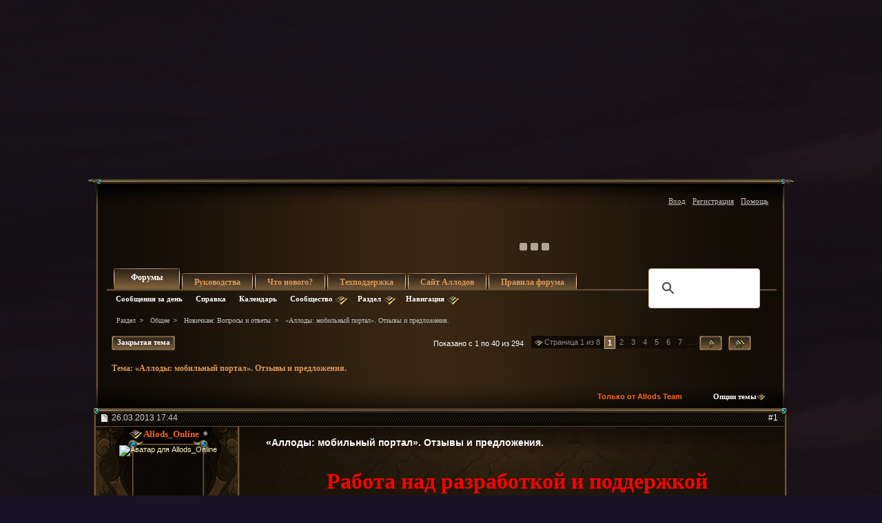

--- FILE ---
content_type: text/html; charset=windows-1251
request_url: https://forum.allods.ru/showthread.php?t=85437&s=a054995de67bba9a3aa24a1271e38dde&p=4411638&viewfull=1?t=85437&s=a054995de67bba9a3aa24a1271e38dde&p=4411638&viewfull=1
body_size: 44172
content:
<!DOCTYPE html>
<html xmlns="http://www.w3.org/1999/xhtml" dir="ltr" lang="ru" id="vbulletin_html">
<head>
	<meta http-equiv="Content-Type" content="text/html; charset=windows-1251" />
<meta id="e_vb_meta_bburl" name="vb_meta_bburl" content="https://forum.allods.ru" />
<base href="https://forum.allods.ru/" /><!--[if IE]></base><![endif]-->
<meta name="generator" content="vBulletin 4.0.0 Release Candidate 4" />
<style>
    html, body, iframe {background-color: transparent}
</style>


    

<!-- Global site tag (gtag.js) - Google Analytics -->
<script>
(function(w,d,s,l,i){w[l]=w[l]||[];w[l].push(
	{'gtm.start': new Date().getTime(),event:'gtm.js'}
);var f=d.getElementsByTagName(s)[0],
	j=d.createElement(s),dl=l!='dataLayer'?'&l='+l:'';j.async=true;j.src=
	'https://www.googletagmanager.com/gtm.js?id='+i+dl;f.parentNode.insertBefore(j,f);
})(window,document,'script','dataLayer','GTM-KBNHV7J');
</script>

<!-- Yandex.Metrika counter -->
<script type="text/javascript" >
   (function(m,e,t,r,i,k,a){m[i]=m[i]||function(){(m[i].a=m[i].a||[]).push(arguments)};
   m[i].l=1*new Date();
   for (var j = 0; j < document.scripts.length; j++) {if (document.scripts[j].src === r) { return; }}
   k=e.createElement(t),a=e.getElementsByTagName(t)[0],k.async=1,k.src=r,a.parentNode.insertBefore(k,a)})
   (window, document, "script", "https://mc.yandex.ru/metrika/tag.js", "ym");

   ym(97354216, "init", {
        clickmap:true,
        trackLinks:true,
        accurateTrackBounce:true
   });
</script>
<noscript><div><img src="https://mc.yandex.ru/watch/97354216" style="position:absolute; left:-9999px;" alt="" /></div></noscript>
<!-- /Yandex.Metrika counter -->

<script type="text/javascript" src="clientscript/yui/yuiloader-dom-event/yuiloader-dom-event.js?v=400rc3"></script>
<script type="text/javascript" src="clientscript/yui/connection/connection-min.js?v=400rc3"></script>
<script type="text/javascript">
    <!--
    var SESSIONURL = "s=213309eb0306540c7f3e821dae8343d9&";
    var SECURITYTOKEN = "guest";
    var IMGDIR_MISC = "images/misc";
    var IMGDIR_BUTTON = "images/buttons";
    var vb_disable_ajax = parseInt("0", 10);
    var SIMPLEVERSION = "400rc3";
    var BBURL = "https://forum.allods.ru";
    // -->
</script>
<script type="text/javascript" src="https://forum.allods.ru/clientscript/vbulletin-core.js?v=400rc3"></script>



<link rel="stylesheet" type="text/css" href="clientscript/yui/reset-fonts/reset-fonts.css" />
<link rel="stylesheet" type="text/css" href="css.php?styleid=6&amp;langid=2&amp;d=1733321488&amp;td=ltr&amp;sheet=vbulletin.css,popupmenu.css,vbulletin-chrome.css,components.css,vbulletin-formcontrols.css" />


<!--[if lte IE 7]>
<link rel="stylesheet" type="text/css" href="https://forum.allods.ru/files/css/style4ie.css" />
<![endif]-->

<!--[if lte IE 8]>
<link rel="stylesheet" type="text/css" href="https://forum.allods.ru/files/css/style4ie8.css" />
<![endif]-->


<!--[if IE 6]>
<script type="text/javascript" src="https://forum.allods.ru/files/js/ie6fix.js"></script>
<script type="text/javascript">
    DD_belatedPNG.fix('.png24');
</script>
<![endif]-->

<link rel="stylesheet" type="text/css" href="https://forum.allods.ru/files/css/style60.css" />


<script type="text/javascript" src="https://forum.allods.ru/clientscript/jquery-1.11.1.min.js"></script>
<script type="text/javascript" src="https://forum.allods.ru/clientscript/jquery-migrate-1.2.1.min.js"></script>

<script type="text/javascript" src="https://allods.ru/static/js/slider_script.js"></script>

<script type="text/javascript" src="https://forum.allods.ru/files/js/pref_slider.js"></script>

<script type="text/javascript" src="https://forum.allods.ru/clientscript/bootstrap.min.js"></script>


<script>
	window.__GEMS = {
		"auth": 0,
		"lang": "ru_RU",
		"no_menu": true,
		"client_id": "allods.ru",
		"gc_id" : "0.359",
		"gc_download_url" : "https://static.gc.vkplay.ru/AllodsLoader.exe",
	};
</script>
<script src="/clientscript/client.js"></script>
<script src="/clientscript/client-sezam.js?2"></script>


<script language="javascript">

    ////////////////////////////////////////////////////////////////////////////////////////////////////////////////////////
    // Обработка состояния чекбокса
    function doCheckbox(elem) {
        // Чекбокс должен быть внутри DIV'а и иметь стиль 'boxCheckbox'
        if (elem.className=='boxCheckbox' && elem.parentNode.tagName.toLowerCase()=='div') {
            elem.parentNode.className='box'+(elem.checked?'Checked':'Unchecked');
        }
    }
    // Корректировка стилей под разные браузеры
    var css=document.styleSheets[0];
    try {
        css.addRule('.boxCheckbox', 'filter: progid:DXImageTransform.Microsoft.Alpha(opacity=0);');
    }
    catch(e) {
        //css.insertRule('.boxCheckbox { -moz-opacity: 0; -khtml-opacity: 0; }', css.cssRules.length);
        var stl = document.createElement('style');
        stl.innerHTML = '.boxCheckbox { -moz-opacity: 0; -khtml-opacity: 0; }';
        document.getElementsByTagName('head')[0].appendChild(stl);
    }
    ////////////////////////////////////////////////////////////////////////////////////////////////////////////////////////


    $(document).ready(function(){

        $("div.content, blockquote").each(function () {
            $(this).html($(this).html().replace(/color="rgb/g, 'style="color:rgb'));
        });

        var link;
        var reg = new RegExp("^((http|https)\://[a-zA-Z0-9\-\.]*vk\.[a-zA-Z]{2,3}(:[a-zA-Z0-9]*)?/?([a-zA-Z0-9\-\._\?\,\'/\\\+&amp;%\$#\=~])*)?$", "i");
        $('#view-aboutme dl.stats dd').each(function() {
            if(reg.test($(this).html())){
                link = $(this).html();
                $(this).html('<a href="' + link + '" target="_blank">'+link+'</a>');
            }

        });

    });
</script>
 
	<meta name="keywords" content="портал»,будет,само,полностью,приложение,прекращена,функционировать,itunes,playstore,удалено,«мобильный,перестанет,поддержка,уважаемые,игроки,предложения,отзывы,мобильный,сообщаем,время,«аллоды,ближайшее,приложения" />
	<meta name="description" content="Работа над разработкой и поддержкой приложения заморожена! 
 
 
https://allods.ru/images/news/logo.png 
 
 Друзья! 
 
Allods Team представляет бесплатное приложение «Аллоды: мобильный портал». Оно позволит пользователям платформы Android общаться со знакомыми в игровом чате, используя свои телефоны или планшеты. 
 
Где бы вы ни были, вы всегда сможете узнать свежие новости из жизни  своих друзей или гильдии, а также просто перекинуться парой слов с  товарищами — общайтесь со всей компанией или" />

	<title>Форум - "Аллоды Онлайн" -  «Аллоды: мобильный портал».  Отзывы и предложения.</title>

	
	<script type="text/javascript" src="clientscript/vbulletin_textedit.js?v=400rc3"></script>
	<script type="text/javascript" src="clientscript/vbulletin_post_loader.js?v=400rc3"></script>
	
	
	
	
	
	
		<script type="text/javascript" src="clientscript/vbulletin_lightbox.js?v=400rc3"></script>
	
	<link rel="stylesheet" type="text/css" href="css.php?styleid=6&amp;langid=2&amp;d=1733321488&amp;td=ltr&amp;sheet=postlist.css,showthread.css,postbit.css,attachment.css,vbulletin-formcontrols.css,editor.css,bbcode.css,lightbox.css" />

</head>

<body>

<div class="bodywrap">

    <div class="layout_repeater">
        <a href="/" name="top"></a>
        <div class="layout">
            <div class="layout_bottom png24"></div>

            <div class="above_body">
                <div id="header" class="floatcontainer doc_header">
                     
                    
                    <a href="https://allods.ru" class="logo"></a>

                    <div id="slider"><!-- BANNERS search string: 321321 -->

                        <a href="https://allods.ru/subscribe.php" class="banner"><img src="//forum.allods.ru/static/img/banners/Forum_Subscription_New.gif"></a><a href="https://allods.ru/referpage.php" class="banner"><img src="//forum.allods.ru/static/img/banners/Forum_Referral_2015.gif"></a><a href="https://allods.ru/news.php?article=8623" class="banner"><img src="//forum.allods.ru/static/img/banners/Forum_Discord.gif"></a>

                    </div>

                    <div id="toplinks" class="toplinks">
                        
                            <ul class="nouser">

<li><a href="https://allods.ru/redirect.php?auth_redirect=http://forum.allods.ru/showthread.php?t=85437&amp;p=4411638&amp;viewfull=1?t=85437&amp;p=4411638&amp;viewfull=1" class="js-auth-sezam">Вход</a></li>

                                
                                    <li><a href="https://allods.ru/account.php" rel="nofollow">Регистрация</a></li>
                                
                                <li><a rel="help" href="faq.php?s=213309eb0306540c7f3e821dae8343d9">Помощь</a></li>
                            </ul>

            
        </div>
        <div class="ad_global_header">
             
             
        </div>
        <hr />
         
    </div> 
<div id="navbar" class="navbar">

	<ul id="navtabs" class="navtabs floatcontainer">
		
		
			<li class="selected"><span><a class="navtab" href="index.php?s=213309eb0306540c7f3e821dae8343d9">Форумы</a></span>
				<ul class="floatcontainer">
					
					
						
						<li><a href="search.php?s=213309eb0306540c7f3e821dae8343d9&amp;do=getdaily&amp;contenttype=vBForum_Post">Сообщения за день</a></li>
						
					
					
					
					
					<li><a rel="help" href="faq.php?s=213309eb0306540c7f3e821dae8343d9">Справка</a></li>
					
					<li><a href="calendar.php?s=213309eb0306540c7f3e821dae8343d9">Календарь</a></li>
					

					<li class="popupmenu">
						<a href="javascript://" class="popupctrl png24">Сообщество</a>
						<ul class="popupbody popuphover">
							
							
							
							
							
							
						</ul>
					</li>
					
					<li class="popupmenu">
						<a href="javascript://" class="popupctrl png24">Раздел</a>
						<ul class="popupbody popuphover">
							<li>
								<a href="forumdisplay.php?s=213309eb0306540c7f3e821dae8343d9&amp;do=markread">Все разделы прочитаны</a>
							</li>
                                                        
						</ul>
					</li>
					<li class="popupmenu">
						<a href="javascript://" class="popupctrl png24">Навигация</a>
						<ul class="popupbody popuphover">
							
							
							<li><a href="showgroups.php?s=213309eb0306540c7f3e821dae8343d9" rel="nofollow">
		
			Руководство форума
		
	</a></li>
							
							
							
							
							
							
						</ul>
					</li>
					
				</ul>

			</li>
		
		
		
			<li><span><a class="navtab" href="/showthread.php?t=47788">Руководства</a></span></li>
		
		
			<li><span><a class="navtab" href="search.php?s=213309eb0306540c7f3e821dae8343d9&amp;do=getdaily&amp;contenttype=vBForum_Post">Что нового?</a></span></li>
		
		
		<li><span><a class="navtab" href="https://support.astrum.top/ao_ru">Техподдержка</a></span></li>
		<li><span><a class="navtab" href="https://allods.ru">Сайт Аллодов</a></span></li>

		
			<li><span><a class="navtab" href="/faq.php?faq=vb_faq">Правила форума</a></span></li>
		
	</ul>

	
	<div id="globalsearch" class="globalsearch">

<!-- <script>
  (function() {
    var cx = '015027869693654081239:e01iz7jmvh0';
    var gcse = document.createElement('script');
    gcse.type = 'text/javascript';
    gcse.async = true;
    gcse.src = 'https://cse.google.com/cse.js?cx=' + cx;
    var s = document.getElementsByTagName('script')[0];
    s.parentNode.insertBefore(gcse, s);
  })();
</script>
<gcse:search></gcse:search> -->
<script async src="https://cse.google.com/cse.js?cx=072b45830c0124163">
</script>
<div class="gcse-search"></div>

		<!--<form action="search.php?do=process" method="post" id="navbar_search" class="navbar_search">
			<input type="hidden" name="s" value="s=213309eb0306540c7f3e821dae8343d9&amp;" />
			<input type="hidden" name="securitytoken" value="guest" />
			<input type="hidden" name="do" value="process" />





<span class="textboxcontainer popupmenu">
				<span class="popupctrl1"><input type="text" value="" name="query" class="textbox" tabindex="99"/></span>
				<ul id="navbar_search_options" class="popupbody popuphover">
					<li>
						<label for="cb_navsearch_titleonly"><input id="cb_navsearch_titleonly" type="checkbox" name="titleonly" value="1" /> Искать только в заголовках</label>
					</li>
					<li>
						<label for="cb_navsearch_showposts"><input id="cb_navsearch_showposts" type="checkbox" name="showposts" value="1"  checked />Результаты в виде сообщений</label>
					</li>
				</ul>
			</span>







			<span class="buttoncontainer"><span><input type="image" class="searchbutton" src="/files/images/global_search.gif" name="submit" onclick="document.getElementById('navbar_search').submit;" /></span></span>
		</form>
		<ul class="navbar_advanced_search">
			<li><a href="search.php?s=213309eb0306540c7f3e821dae8343d9">Расширенный поиск</a></li>
		</ul>-->
	</div>
	
</div>
</div><!-- closing div for above_body -->

<div class="body_wrapper">
<div id="breadcrumb" class="breadcrumb">
	<ul class="floatcontainer">
		<li class="navbithome"><a href="index.php?s=213309eb0306540c7f3e821dae8343d9" ></a></li>

		
	<li class="navbit"><a href="index.php?s=213309eb0306540c7f3e821dae8343d9">Раздел</a></li>
 
	<li class="navbit"><a href="forumdisplay.php?f=648&amp;s=213309eb0306540c7f3e821dae8343d9">Общее</a></li>
 
	<li class="navbit"><a href="forumdisplay.php?f=163&amp;s=213309eb0306540c7f3e821dae8343d9">Новичкам: Вопросы и ответы</a></li>
 
		
	<li class="navbit lastnavbit"><span> «Аллоды: мобильный портал».  Отзывы и предложения.</span></li>
 
	</ul>
	<hr />
</div>

 
 


	<form action="profile.php?do=dismissnotice" method="post" id="notices" class="notices">
		<input type="hidden" name="do" value="dismissnotice" />
		<input type="hidden" name="s" value="s=213309eb0306540c7f3e821dae8343d9&amp;" />
		<input type="hidden" name="securitytoken" value="guest" />
		<input type="hidden" id="dismiss_notice_hidden" name="dismiss_noticeid" value="" />
		<input type="hidden" name="url" value="" />
		
<!--
<ol>
			<li class="restore" id="navbar_notice_10">
	
	<center><span style='font-weight:bold;color:red'><a href="http://forum.allods.ru/faq.php?faq=vb_faq#faq_forum_regulations">Правила форума</a></span></center>
</li> <li class="restore" id="navbar_notice_3">
	
	<center>После регистрации рекомендуется ознакомиться с Правилами форума и прочитать уже существующие темы.<br>
Для того, чтобы создать тему необходимо иметь 20 сообщений на счетчике.<br>
Не рекомендуется флудить и оффтопить для "накрутки" счетчика - это чревато временным отлучением от форума.</center>
</li> <li class="restore" id="navbar_notice_25">
	
	Если это ваш первый визит, рекомендуем почитать <a href="faq.php?s=213309eb0306540c7f3e821dae8343d9&amp;" target="_blank"><strong>справку</strong></a> по форуму.
Для размещения своих сообщений необходимо <a href="register.php?s=213309eb0306540c7f3e821dae8343d9&amp;" rel="nofollow"  target="_blank"><strong>зарегистрироваться</strong></a>.
Для просмотра сообщений выберите раздел.
</li> 
		</ol>-->
	</form>
 



	<div id="above_postlist" class="above_postlist">
		
			<a href="newreply.php?s=213309eb0306540c7f3e821dae8343d9&amp;p=4412958&amp;noquote=1" 
class="newcontent_textcontrol" id="newreplylink_top"><em></em>Закрытая тема</a>
			<img style="display:none" id="progress_newreplylink_top" src="images/misc/progress.gif"  alt="" />
		

		<div id="pagination_top" class="pagination_top">
		
			<form action="showthread.php" method="get" class="pagination popupmenu nohovermenu">
<input type="hidden" name="s" value="213309eb0306540c7f3e821dae8343d9" /><input type="hidden" name="t" value="85437" />
	<dl>
		<dt><span><a href="javascript://" class="popupctrl">Страница 1 из 8</a></span></dt>
		<dd>
			

			

			

			<a href="javascript://" class="selected" title="Показано с 1 по 40 из 294">1</a> <span><a href="showthread.php?t=85437&amp;page=2&amp;s=213309eb0306540c7f3e821dae8343d9" title="с 41 по 80 из 294">2</a></span> <span><a href="showthread.php?t=85437&amp;page=3&amp;s=213309eb0306540c7f3e821dae8343d9" title="с 81 по 120 из 294">3</a></span> <span><a href="showthread.php?t=85437&amp;page=4&amp;s=213309eb0306540c7f3e821dae8343d9" title="с 121 по 160 из 294">4</a></span> <span><a href="showthread.php?t=85437&amp;page=5&amp;s=213309eb0306540c7f3e821dae8343d9" title="с 161 по 200 из 294">5</a></span> <span><a href="showthread.php?t=85437&amp;page=6&amp;s=213309eb0306540c7f3e821dae8343d9" title="с 201 по 240 из 294">6</a></span> <span><a href="showthread.php?t=85437&amp;page=7&amp;s=213309eb0306540c7f3e821dae8343d9" title="с 241 по 280 из 294">7</a></span> 

			
				<span class="separator">...</span>
			

			
				<span class="prev_next"><a rel="next" href="showthread.php?t=85437&amp;page=2&amp;s=213309eb0306540c7f3e821dae8343d9" title="Следующая страница - с 41 по 80 из 294"><img src="/files/images/last2.gif" alt="Следующая" /> </a></span>
			
			
			
				<span class="first_last"><a href="showthread.php?t=85437&amp;page=8&amp;s=213309eb0306540c7f3e821dae8343d9" title="Последняя страница - с 281 по 294 из 294"><img src="/files/images/last1.gif" alt="Последняя" /></a></span>
			
		</dd>
	</dl>
	<ul class="popupbody popuphover">
		<li class="formsubmit jumptopage"><label>К странице: <input type="text" name="page" size="4" /></label> <input type="submit" class="button" value="Вперёд" /></li>
	</ul>
</form> 
		
			<div id="postpagestats_above" class="postpagestats">
				Показано с 1 по 40 из 294
			</div>
		</div>
	</div>
<div id="pagetitle" class="pagetitle">
	<h1>Тема: <span class="threadtitle"><a href="showthread.php?t=85437&amp;p=4411638&amp;viewfull=1?t=85437&amp;p=4411638&amp;viewfull=1" title="Перезагрузить страницу">«Аллоды: мобильный портал».  Отзывы и предложения.</a></span></h1>
</div>
	<div id="thread_controls" class="thread_controls">
		<div>
		<ul id="postlist_popups" class="postlist_popups popupgroup">
<li class="popupmenu"><h6><a style='color:#FF671C; font-weight:bold; line-height:16px; padding-right:15px;' href="showthread.php?t=85437&amp;s=213309eb0306540c7f3e821dae8343d9&blueposts=1">Только от Allods Team</a></h6></li>
			
			<li class="popupmenu nohovermenu" id="threadtools">
				<h6><a class="popupctrl" href="javascript://">Опции темы</a></h6>
				<ul class="popupbody popuphover">
					<li><a href="printthread.php?s=213309eb0306540c7f3e821dae8343d9&amp;t=85437&amp;pp=40&amp;page=1" accesskey="3" 
						rel="nofollow">Версия для печати</a></li>
					<li><a href="sendmessage.php?s=213309eb0306540c7f3e821dae8343d9&amp;do=sendtofriend&amp;t=85437"
						rel="nofollow">Отправить по электронной почте</a></li>
					<li>
						
							<a href="subscription.php?s=213309eb0306540c7f3e821dae8343d9&amp;do=addsubscription&amp;t=85437" 
								rel="nofollow">Подписаться на эту тему</a>
											
					</li>
					
				</ul>
			</li>

			

			

			

			

			
		</ul>
		</div>
	</div>

<div id="postlist" class="postlist">
        <div class="top_shadow"></div>

	

	
		<ol id="posts" class="posts" start="1">
			
<li class="postbitlegacy postbitim" id="post_4407462">

<!-- see bottom of postbit.css for .userinfo .popupmenu styles -->
<div class="posthead">
    <label for="post_imod_checkbox_4407462">
			<span class="postdate old">
				
                    <span class="date">26.03.2013&nbsp;<span class="time">17:44</span></span>
                
			</span>
    </label>
		<span class="nodecontrols">
		
            <a name="post4407462" href="showthread.php?t=85437&amp;s=213309eb0306540c7f3e821dae8343d9&amp;p=4407462&amp;viewfull=1#post4407462" class="postcounter">#1</a>
        
		
		</span>
</div>
<div class="postdetails">
<div class="postdetails_top">
    <div class="userinfo">
        <div class="username_container">
            
                <div class="popupmenu memberaction">
	<a class="username offline popupctrl" href="member.php?u=304575&amp;s=213309eb0306540c7f3e821dae8343d9" title="Allods_Online сейчас offline."><strong><B><font color="#FF671C">Allods_Online</font></B></strong></a>
	<ul class="popupbody popuphover memberaction_body">
		<li class="left">
			<a href="member.php?u=304575&amp;s=213309eb0306540c7f3e821dae8343d9">
				<img src="images/site_icons/profile.png" alt="" />
				Просмотр профиля
			</a>
		</li>
		
		<li class="right">
			<a href="search.php?s=213309eb0306540c7f3e821dae8343d9&amp;do=finduser&amp;userid=304575&amp;contenttype=vBForum_Post&amp;showposts=1" rel='nofollow'>
				<img src="images/site_icons/forum.png" alt="" />
				Посты на форуме
			</a>
		</li>
		
		

		
		
		

		

		

		
		
	</ul>
</div>
 
                <img class="inlineimg onlinestatus" src="images/statusicon/user-offline.png" alt="Allods_Online вне форума" border="0" />

 
                
        </div>

        <div class="sub_post_avatar">
            

                <a class="postuseravatar" href="member.php?u=304575&amp;s=213309eb0306540c7f3e821dae8343d9" title="Allods_Online вне форума">
                    <img src="image.php?s=213309eb0306540c7f3e821dae8343d9&amp;u=304575&amp;dateline=1269437917" alt="Аватар для Allods_Online" />
                </a>
                
        </div>



<span class="usertitle">
				<font color ="teal"><b>Новости</b></font>
			</span>
        
        
        
            <span class="postbit_reputation" id="repdisplay_4407462_304575"><img class="repimg" src="images/reputation/reputation_pos.png" alt="Allods_Online имеет безупречную репутацию" /> <img class="repimg" src="images/reputation/reputation_pos.png" alt="Allods_Online имеет безупречную репутацию" /> <img class="repimg" src="images/reputation/reputation_pos.png" alt="Allods_Online имеет безупречную репутацию" /> <img class="repimg" src="images/reputation/reputation_pos.png" alt="Allods_Online имеет безупречную репутацию" /> <img class="repimg" src="images/reputation/reputation_pos.png" alt="Allods_Online имеет безупречную репутацию" /> <img class="repimg" src="images/reputation/reputation_highpos.png" alt="Allods_Online имеет безупречную репутацию" /> <img class="repimg" src="images/reputation/reputation_highpos.png" alt="Allods_Online имеет безупречную репутацию" /> <img class="repimg" src="images/reputation/reputation_highpos.png" alt="Allods_Online имеет безупречную репутацию" /> <img class="repimg" src="images/reputation/reputation_highpos.png" alt="Allods_Online имеет безупречную репутацию" /> <img class="repimg" src="images/reputation/reputation_highpos.png" alt="Allods_Online имеет безупречную репутацию" /> <img class="repimg" src="images/reputation/reputation_highpos.png" alt="Allods_Online имеет безупречную репутацию" /> </span>
        


        
            <hr />
            <dl class="userinfo_extra">
                <dt>Регистрация</dt> <dd>31.08.2009</dd>
                <dt>Адрес</dt> <dd>https://allods.ru/</dd>
                
                <dt>Сообщений</dt> <dd>6,322</dd>
                
            </dl>
            
                <dl class="user_rep">
                    
                    
                        
                            <dt>Репутация</dt>
                            <dd id="reppower_4407462_304575">5338</dd>
                        
                    
                </dl>
            
            
            <div class="imlinks">
                     <a href="https://vk.com/allodsonline" target="_blank"><img src="https://allods.ru/static/img/vk.gif"></a>
            </div>
        
    </div>

    <style type="text/css">

        .layout .postbitlegacy .postbody.bluepost {
            padding-top:16px;
        }

        .layout .postbitlegacy .postbody.bluepost .postrow {
            background:url(/files/images/a_middle.png) repeat-y 0 0;
            margin:40px 16px 40px 26px;
            padding:0;
            position:relative;
        }

        .layout .postbitlegacy .postbody.bluepost .postrow .tp{
            background:url(/files/images/a_top.png) no-repeat 0 0;
            height:62px;
            position:absolute;
            top:-45px;
            width:100%
        }

        .layout .postbitlegacy .postbody.bluepost .postrow .btm{
            background:url(/files/images/a_bottom.png) no-repeat -1px 0;
            height:61px;
            position:absolute;
            bottom:-30px;
            width:100%
        }

        .layout .postbitlegacy .postbody.bluepost .postrow .content {
            padding-top:10px;
            padding-bottom:31px;
            padding-left:20px;
            color:#5F0710;
        }

        .layout .postbitlegacy .postbody.bluepost .title.icon,
        .layout .postbitlegacy .postbody.bluepost .title  {
            color:#bf0000;
        }

        .layout .postbitlegacy .postbody.bluepost .postrow .content .bbcode_quote .quote_container {
            color:#ccc;
        }

        .layout .postbitlegacy .postbody.bluepost .postrow a {
            color:#355Cb0;
        }

        .layout .postbitlegacy .postbody.bluepost .postrow a:hover {
            color:#456Cс0;
        }


    </style>


    <div class="postbody">
    <div class="postrow has_after_content">

    

    
        <h2 class="title icon icon0">
            «Аллоды: мобильный портал».  Отзывы и предложения.
        </h2>
    
    
         
         
    
    
    <div class="content">
    <div id="post_message_4407462">
        <blockquote class="postcontent restore ">

            <b><div align="center"><font size="6"><font color="red">Работа над разработкой и поддержкой приложения заморожена!</font></font></div></b><div align="center"><br />
<br />
<br />
<img src="https://allods.ru/images/news/logo.png" border="0" alt="" /></div><br />
 <div align="center">Друзья!</div><br />
<b>Allods Team</b> представляет бесплатное приложение «<b>Аллоды: мобильный портал</b>». Оно позволит пользователям платформы Android общаться со знакомыми в игровом чате, используя свои телефоны или планшеты.<br />
<br />
Где бы вы ни были, вы всегда сможете узнать свежие новости из жизни  своих друзей или гильдии, а также просто перекинуться парой слов с  товарищами — общайтесь со всей компанией или выбирайте одного  собеседника. Будьте в курсе важных событий!<br />
<br />
<div align="center">
<object type="application/x-shockwave-flash" width="640" height="385" data="https://www.youtube.com/v/bN6dknfiJW8">
	<param name="movie" value="https://www.youtube.com/v/bN6dknfiJW8" />
	<param name="wmode" value="transparent" />
        <param name="allowFullScreen" value="true"/>
        <param name="allowScriptAccess" value="always"/>
</object>
 </div><br />
Войти в приложение можно, используя логин и пароль от своей учетной  записи в игре «Аллоды Онлайн». Интерфейс приложения похож на привычный  интерфейс чата игры, поэтому его использование не доставит затруднений.<br />
<br />
Приложение «<b>Аллоды: мобильный портал</b>» уже <a href="https://play.google.com/store/apps/details?id=ru.mail.allods_mobile_manager" target="_blank">доступно для скачивания</a> в Google Play. <br />
<br />
Обращаем ваше внимание, что в настоящее время приложение находится в  стадии бета-тестирования. Об обнаруженных проблемах и ошибках вы можете  сообщить в этой форумной теме, а также оставить отзыв в <a href="https://play.google.com/store/apps/details?id=ru.mail.allods_mobile_manager" target="_blank">маркете</a>.<br />
<br />
 <div align="center">Будьте всегда на связи!</div><br />
<br />
<b><font color="DarkOrange">upd: увеличено количество поддерживаемых android устройств на 627.</font></b>

        </blockquote>
    </div>

    
</div>




</div>


    <div class="after_content">
        
            <!-- edit note -->
            <blockquote class="postcontent lastedited">
                <!-- <img src="images/buttons/edit_40b.png" class="inlineimg png24" alt="" /> -->
                
                    Последний раз редактировалось Velranni; 23.10.2015 в <span class="time">18:27</span>.
                
                
            </blockquote>
            <!-- / edit note -->
        
        
        
        
    </div>

<div class="cleardiv"></div>
</div>
</div>
<div class="postfoot">
    <!-- <div class="postfoot_container"> -->
    <div class="textcontrols">
				<span class="postcontrols">
					<img style="display:none" id="progress_4407462" src="images/misc/progress.gif" alt="" />
					
					
					
					
				</span>
				<span class="postlinking">
					
                        
                    

					
					
					

					
					

					
					
					
					
					
				</span>
        <!-- </div> -->
    </div>
</div>
</div>

<hr />
</li>

   
<li class="postbitlegacy postbitim" id="post_4407609">

<!-- see bottom of postbit.css for .userinfo .popupmenu styles -->
<div class="posthead">
    <label for="post_imod_checkbox_4407609">
			<span class="postdate old">
				
                    <span class="date">26.03.2013&nbsp;<span class="time">18:10</span></span>
                
			</span>
    </label>
		<span class="nodecontrols">
		
            <a name="post4407609" href="showthread.php?t=85437&amp;s=213309eb0306540c7f3e821dae8343d9&amp;p=4407609&amp;viewfull=1#post4407609" class="postcounter">#2</a>
        
		
		</span>
</div>
<div class="postdetails">
<div class="postdetails_top">
    <div class="userinfo">
        <div class="username_container">
            
                <div class="popupmenu memberaction">
	<a class="username offline popupctrl" href="member.php?u=526946&amp;s=213309eb0306540c7f3e821dae8343d9" title="fozeker сейчас offline."><strong>fozeker</strong></a>
	<ul class="popupbody popuphover memberaction_body">
		<li class="left">
			<a href="member.php?u=526946&amp;s=213309eb0306540c7f3e821dae8343d9">
				<img src="images/site_icons/profile.png" alt="" />
				Просмотр профиля
			</a>
		</li>
		
		<li class="right">
			<a href="search.php?s=213309eb0306540c7f3e821dae8343d9&amp;do=finduser&amp;userid=526946&amp;contenttype=vBForum_Post&amp;showposts=1" rel='nofollow'>
				<img src="images/site_icons/forum.png" alt="" />
				Посты на форуме
			</a>
		</li>
		
		
		<li class="left">
			<a href="private.php?s=213309eb0306540c7f3e821dae8343d9&amp;do=newpm&amp;u=526946" rel='nofollow'>
				<img src="images/site_icons/message.png" alt="" />
				Личное сообщение
			</a>
		</li>
		

		
		
		

		

		

		
		
	</ul>
</div>
 
                <img class="inlineimg onlinestatus" src="images/statusicon/user-offline.png" alt="fozeker вне форума" border="0" />

 
                
        </div>

        <div class="sub_post_avatar">
            

                <a class="postuseravatar" href="member.php?u=526946&amp;s=213309eb0306540c7f3e821dae8343d9" title="fozeker вне форума">
                    <img src="image.php?s=213309eb0306540c7f3e821dae8343d9&amp;u=526946&amp;dateline=1364672796" alt="Аватар для fozeker" />
                </a>
                
        </div>



<span class="usertitle">
				Батрак
			</span>
        
        
        
            <span class="postbit_reputation" id="repdisplay_4407609_526946"><img class="repimg" src="images/reputation/reputation_pos.png" alt="fozeker на пути к лучшему" /> </span>
        


        
            <hr />
            <dl class="userinfo_extra">
                <dt>Регистрация</dt> <dd>11.05.2011</dd>
                <dt>Адрес</dt> <dd>минск</dd>
                
                <dt>Сообщений</dt> <dd>17</dd>
                
            </dl>
            
                <dl class="user_rep">
                    
                    
                        
                            <dt>Репутация</dt>
                            <dd id="reppower_4407609_526946">10</dd>
                        
                    
                </dl>
            
            
            <div class="imlinks">
                     
            </div>
        
    </div>

    <style type="text/css">

        .layout .postbitlegacy .postbody.bluepost {
            padding-top:16px;
        }

        .layout .postbitlegacy .postbody.bluepost .postrow {
            background:url(/files/images/a_middle.png) repeat-y 0 0;
            margin:40px 16px 40px 26px;
            padding:0;
            position:relative;
        }

        .layout .postbitlegacy .postbody.bluepost .postrow .tp{
            background:url(/files/images/a_top.png) no-repeat 0 0;
            height:62px;
            position:absolute;
            top:-45px;
            width:100%
        }

        .layout .postbitlegacy .postbody.bluepost .postrow .btm{
            background:url(/files/images/a_bottom.png) no-repeat -1px 0;
            height:61px;
            position:absolute;
            bottom:-30px;
            width:100%
        }

        .layout .postbitlegacy .postbody.bluepost .postrow .content {
            padding-top:10px;
            padding-bottom:31px;
            padding-left:20px;
            color:#5F0710;
        }

        .layout .postbitlegacy .postbody.bluepost .title.icon,
        .layout .postbitlegacy .postbody.bluepost .title  {
            color:#bf0000;
        }

        .layout .postbitlegacy .postbody.bluepost .postrow .content .bbcode_quote .quote_container {
            color:#ccc;
        }

        .layout .postbitlegacy .postbody.bluepost .postrow a {
            color:#355Cb0;
        }

        .layout .postbitlegacy .postbody.bluepost .postrow a:hover {
            color:#456Cс0;
        }


    </style>


    <div class="postbody">
    <div class="postrow has_after_content">

    

    
    
    
    <div class="content">
    <div id="post_message_4407609">
        <blockquote class="postcontent restore ">

            Отлично!Добавили бы ещё аукцион,почту,ЛР(Если по акции не успеваешь) было бы вообще офигенно!

        </blockquote>
    </div>

    
</div>




</div>


    <div class="after_content">
        
        
        
            <blockquote class="signature restore"><div class="signaturecontainer"><a href="//allods.ru/static/landing_page3/?source=ub&amp;refid=103571"><img src="//allods.ru/userbar/h/c029c332a313d71eca200e56fdb8d500/61015321b51a5ead4cf519d92f4a6dcf/bar.jpg" width="470" height="80" /></a><br />
Если ты только начал путешествие в аллодах онлайн и хочешь получить бонусы на старте в цене в 150 российских рублей и уникальный костюм,а при достижении 30 лвл 1000 золотых,то создай новый акаунт и введи в поле реферальный код <font color="#2c8f11"> 103571 </font>.</div></blockquote>
            
        
        
    </div>

<div class="cleardiv"></div>
</div>
</div>
<div class="postfoot">
    <!-- <div class="postfoot_container"> -->
    <div class="textcontrols">
				<span class="postcontrols">
					<img style="display:none" id="progress_4407609" src="images/misc/progress.gif" alt="" />
					
					
					
					
				</span>
				<span class="postlinking">
					
                        
                    

					
					
					

					
					

					
					
					
					
					
				</span>
        <!-- </div> -->
    </div>
</div>
</div>

<hr />
</li>

  
<li class="postbitlegacy postbitim" id="post_4407690">

<!-- see bottom of postbit.css for .userinfo .popupmenu styles -->
<div class="posthead">
    <label for="post_imod_checkbox_4407690">
			<span class="postdate old">
				
                    <span class="date">26.03.2013&nbsp;<span class="time">18:19</span></span>
                
			</span>
    </label>
		<span class="nodecontrols">
		
            <a name="post4407690" href="showthread.php?t=85437&amp;s=213309eb0306540c7f3e821dae8343d9&amp;p=4407690&amp;viewfull=1#post4407690" class="postcounter">#3</a>
        
		
		</span>
</div>
<div class="postdetails">
<div class="postdetails_top">
    <div class="userinfo">
        <div class="username_container">
            
                <div class="popupmenu memberaction">
	<a class="username offline popupctrl" href="member.php?u=42352&amp;s=213309eb0306540c7f3e821dae8343d9" title="zaorish сейчас offline."><strong><font color="teal">zaorish</font></strong></a>
	<ul class="popupbody popuphover memberaction_body">
		<li class="left">
			<a href="member.php?u=42352&amp;s=213309eb0306540c7f3e821dae8343d9">
				<img src="images/site_icons/profile.png" alt="" />
				Просмотр профиля
			</a>
		</li>
		
		<li class="right">
			<a href="search.php?s=213309eb0306540c7f3e821dae8343d9&amp;do=finduser&amp;userid=42352&amp;contenttype=vBForum_Post&amp;showposts=1" rel='nofollow'>
				<img src="images/site_icons/forum.png" alt="" />
				Посты на форуме
			</a>
		</li>
		
		
		<li class="left">
			<a href="private.php?s=213309eb0306540c7f3e821dae8343d9&amp;do=newpm&amp;u=42352" rel='nofollow'>
				<img src="images/site_icons/message.png" alt="" />
				Личное сообщение
			</a>
		</li>
		

		
		
		

		

		

		
		
	</ul>
</div>
 
                <img class="inlineimg onlinestatus" src="images/statusicon/user-offline.png" alt="zaorish вне форума" border="0" />

 
                
        </div>

        <div class="sub_post_avatar">
            

                <a class="postuseravatar" href="member.php?u=42352&amp;s=213309eb0306540c7f3e821dae8343d9" title="zaorish вне форума">
                    <img src="image.php?s=213309eb0306540c7f3e821dae8343d9&amp;u=42352&amp;dateline=1451693169" alt="Аватар для zaorish" />
                </a>
                
        </div>



<span class="usertitle">
				Лига
			</span>
        
            <span class="rank">Кадет Лиги</span>
        
        
        
            <span class="postbit_reputation" id="repdisplay_4407690_42352"><img class="repimg" src="images/reputation/reputation_pos.png" alt="zaorish на пути к лучшему" /> </span>
        


        
            <hr />
            <dl class="userinfo_extra">
                <dt>Регистрация</dt> <dd>04.02.2008</dd>
                <dt>Адрес</dt> <dd>Сестрорецк</dd>
                
                <dt>Сообщений</dt> <dd>94</dd>
                
            </dl>
            
                <dl class="user_rep">
                    
                    
                        
                            <dt>Репутация</dt>
                            <dd id="reppower_4407690_42352">44</dd>
                        
                    
                </dl>
            
            
            <div class="imlinks">
                     
            </div>
        
    </div>

    <style type="text/css">

        .layout .postbitlegacy .postbody.bluepost {
            padding-top:16px;
        }

        .layout .postbitlegacy .postbody.bluepost .postrow {
            background:url(/files/images/a_middle.png) repeat-y 0 0;
            margin:40px 16px 40px 26px;
            padding:0;
            position:relative;
        }

        .layout .postbitlegacy .postbody.bluepost .postrow .tp{
            background:url(/files/images/a_top.png) no-repeat 0 0;
            height:62px;
            position:absolute;
            top:-45px;
            width:100%
        }

        .layout .postbitlegacy .postbody.bluepost .postrow .btm{
            background:url(/files/images/a_bottom.png) no-repeat -1px 0;
            height:61px;
            position:absolute;
            bottom:-30px;
            width:100%
        }

        .layout .postbitlegacy .postbody.bluepost .postrow .content {
            padding-top:10px;
            padding-bottom:31px;
            padding-left:20px;
            color:#5F0710;
        }

        .layout .postbitlegacy .postbody.bluepost .title.icon,
        .layout .postbitlegacy .postbody.bluepost .title  {
            color:#bf0000;
        }

        .layout .postbitlegacy .postbody.bluepost .postrow .content .bbcode_quote .quote_container {
            color:#ccc;
        }

        .layout .postbitlegacy .postbody.bluepost .postrow a {
            color:#355Cb0;
        }

        .layout .postbitlegacy .postbody.bluepost .postrow a:hover {
            color:#456Cс0;
        }


    </style>


    <div class="postbody">
    <div class="postrow has_after_content">

    

    
    
    
    <div class="content">
    <div id="post_message_4407690">
        <blockquote class="postcontent restore ">

            на Айфоны стоит такую ждать?

        </blockquote>
    </div>

    
</div>




</div>


    <div class="after_content">
        
        
        
            <blockquote class="signature restore"><div class="signaturecontainer"><a href="//allods.ru/static/landing_page3/?source=ub&amp;refid=13582"><img src="//allods.ru/userbar/h/cc7eb7d7901f75d8a4dc91e8fc7f495b/b109034360900f37/bar.jpg" width="470" height="80" /></a></div></blockquote>
            
        
        
    </div>

<div class="cleardiv"></div>
</div>
</div>
<div class="postfoot">
    <!-- <div class="postfoot_container"> -->
    <div class="textcontrols">
				<span class="postcontrols">
					<img style="display:none" id="progress_4407690" src="images/misc/progress.gif" alt="" />
					
					
					
					
				</span>
				<span class="postlinking">
					
                        
                    

					
					
					

					
					

					
					
					
					
					
				</span>
        <!-- </div> -->
    </div>
</div>
</div>

<hr />
</li>

  
<li class="postbitlegacy postbitim" id="post_4407783">

<!-- see bottom of postbit.css for .userinfo .popupmenu styles -->
<div class="posthead">
    <label for="post_imod_checkbox_4407783">
			<span class="postdate old">
				
                    <span class="date">26.03.2013&nbsp;<span class="time">18:33</span></span>
                
			</span>
    </label>
		<span class="nodecontrols">
		
            <a name="post4407783" href="showthread.php?t=85437&amp;s=213309eb0306540c7f3e821dae8343d9&amp;p=4407783&amp;viewfull=1#post4407783" class="postcounter">#4</a>
        
		
		</span>
</div>
<div class="postdetails">
<div class="postdetails_top">
    <div class="userinfo">
        <div class="username_container">
            
                <div class="popupmenu memberaction">
	<a class="username offline popupctrl" href="member.php?u=404377&amp;s=213309eb0306540c7f3e821dae8343d9" title="altviz сейчас offline."><strong>altviz</strong></a>
	<ul class="popupbody popuphover memberaction_body">
		<li class="left">
			<a href="member.php?u=404377&amp;s=213309eb0306540c7f3e821dae8343d9">
				<img src="images/site_icons/profile.png" alt="" />
				Просмотр профиля
			</a>
		</li>
		
		<li class="right">
			<a href="search.php?s=213309eb0306540c7f3e821dae8343d9&amp;do=finduser&amp;userid=404377&amp;contenttype=vBForum_Post&amp;showposts=1" rel='nofollow'>
				<img src="images/site_icons/forum.png" alt="" />
				Посты на форуме
			</a>
		</li>
		
		
		<li class="left">
			<a href="private.php?s=213309eb0306540c7f3e821dae8343d9&amp;do=newpm&amp;u=404377" rel='nofollow'>
				<img src="images/site_icons/message.png" alt="" />
				Личное сообщение
			</a>
		</li>
		

		
		
		

		

		

		
		
	</ul>
</div>
 
                <img class="inlineimg onlinestatus" src="images/statusicon/user-offline.png" alt="altviz вне форума" border="0" />

 
                
        </div>

        <div class="sub_post_avatar">
            
                <a class="postuseravatar" href="member.php?u=404377&amp;s=213309eb0306540c7f3e821dae8343d9" title="altviz вне форума">
                    <img src="images/misc/unknown.gif" alt="Аватар для altviz" />
                </a>
            
        </div>



<span class="usertitle">
				Горожанин
			</span>
        
        
        
            <span class="postbit_reputation" id="repdisplay_4407783_404377"><img class="repimg" src="images/reputation/reputation_pos.png" alt="altviz на пути к лучшему" /> </span>
        


        
            <hr />
            <dl class="userinfo_extra">
                <dt>Регистрация</dt> <dd>21.03.2010</dd>
                
                
                <dt>Сообщений</dt> <dd>46</dd>
                
            </dl>
            
                <dl class="user_rep">
                    
                    
                        
                            <dt>Репутация</dt>
                            <dd id="reppower_4407783_404377">10</dd>
                        
                    
                </dl>
            
            
            <div class="imlinks">
                     
            </div>
        
    </div>

    <style type="text/css">

        .layout .postbitlegacy .postbody.bluepost {
            padding-top:16px;
        }

        .layout .postbitlegacy .postbody.bluepost .postrow {
            background:url(/files/images/a_middle.png) repeat-y 0 0;
            margin:40px 16px 40px 26px;
            padding:0;
            position:relative;
        }

        .layout .postbitlegacy .postbody.bluepost .postrow .tp{
            background:url(/files/images/a_top.png) no-repeat 0 0;
            height:62px;
            position:absolute;
            top:-45px;
            width:100%
        }

        .layout .postbitlegacy .postbody.bluepost .postrow .btm{
            background:url(/files/images/a_bottom.png) no-repeat -1px 0;
            height:61px;
            position:absolute;
            bottom:-30px;
            width:100%
        }

        .layout .postbitlegacy .postbody.bluepost .postrow .content {
            padding-top:10px;
            padding-bottom:31px;
            padding-left:20px;
            color:#5F0710;
        }

        .layout .postbitlegacy .postbody.bluepost .title.icon,
        .layout .postbitlegacy .postbody.bluepost .title  {
            color:#bf0000;
        }

        .layout .postbitlegacy .postbody.bluepost .postrow .content .bbcode_quote .quote_container {
            color:#ccc;
        }

        .layout .postbitlegacy .postbody.bluepost .postrow a {
            color:#355Cb0;
        }

        .layout .postbitlegacy .postbody.bluepost .postrow a:hover {
            color:#456Cс0;
        }


    </style>


    <div class="postbody">
    <div class="postrow has_after_content">

    

    
    
    
    <div class="content">
    <div id="post_message_4407783">
        <blockquote class="postcontent restore ">

            а как же ios??

        </blockquote>
    </div>

    
</div>




</div>


    <div class="after_content">
        
        
        
            <blockquote class="signature restore"><div class="signaturecontainer"><a href="//allods.ru/static/landing_page3/?source=ub&amp;refid=24929"><img src="//allods.ru/userbar/h/c20c45fbafbd34f88f130cd5914551d0/85fb44dcf3e30959/bar.jpg" width="470" height="80" /></a></div></blockquote>
            
        
        
    </div>

<div class="cleardiv"></div>
</div>
</div>
<div class="postfoot">
    <!-- <div class="postfoot_container"> -->
    <div class="textcontrols">
				<span class="postcontrols">
					<img style="display:none" id="progress_4407783" src="images/misc/progress.gif" alt="" />
					
					
					
					
				</span>
				<span class="postlinking">
					
                        
                    

					
					
					

					
					

					
					
					
					
					
				</span>
        <!-- </div> -->
    </div>
</div>
</div>

<hr />
</li>

  
<li class="postbitlegacy postbitim" id="post_4407801">

<!-- see bottom of postbit.css for .userinfo .popupmenu styles -->
<div class="posthead">
    <label for="post_imod_checkbox_4407801">
			<span class="postdate old">
				
                    <span class="date">26.03.2013&nbsp;<span class="time">18:36</span></span>
                
			</span>
    </label>
		<span class="nodecontrols">
		
            <a name="post4407801" href="showthread.php?t=85437&amp;s=213309eb0306540c7f3e821dae8343d9&amp;p=4407801&amp;viewfull=1#post4407801" class="postcounter">#5</a>
        
		
		</span>
</div>
<div class="postdetails">
<div class="postdetails_top">
    <div class="userinfo">
        <div class="username_container">
            
                <div class="popupmenu memberaction">
	<a class="username offline popupctrl" href="member.php?u=616512&amp;s=213309eb0306540c7f3e821dae8343d9" title="loggspb сейчас offline."><strong>loggspb</strong></a>
	<ul class="popupbody popuphover memberaction_body">
		<li class="left">
			<a href="member.php?u=616512&amp;s=213309eb0306540c7f3e821dae8343d9">
				<img src="images/site_icons/profile.png" alt="" />
				Просмотр профиля
			</a>
		</li>
		
		<li class="right">
			<a href="search.php?s=213309eb0306540c7f3e821dae8343d9&amp;do=finduser&amp;userid=616512&amp;contenttype=vBForum_Post&amp;showposts=1" rel='nofollow'>
				<img src="images/site_icons/forum.png" alt="" />
				Посты на форуме
			</a>
		</li>
		
		
		<li class="left">
			<a href="private.php?s=213309eb0306540c7f3e821dae8343d9&amp;do=newpm&amp;u=616512" rel='nofollow'>
				<img src="images/site_icons/message.png" alt="" />
				Личное сообщение
			</a>
		</li>
		

		
		
		
		<li class="left">
			<a href="https://alloder.ru/addons" rel="nofollow">
				<img src="images/site_icons/homepage.png" alt="" />
				Посетить домашнюю страницу
			</a>
		</li>
		

		

		

		
		
	</ul>
</div>
 
                <img class="inlineimg onlinestatus" src="images/statusicon/user-offline.png" alt="loggspb вне форума" border="0" />

 
                
        </div>

        <div class="sub_post_avatar">
            
                <a class="postuseravatar" href="member.php?u=616512&amp;s=213309eb0306540c7f3e821dae8343d9" title="loggspb вне форума">
                    <img src="images/misc/unknown.gif" alt="Аватар для loggspb" />
                </a>
            
        </div>



<span class="usertitle">
				Воин
			</span>
        
        
        
            <span class="postbit_reputation" id="repdisplay_4407801_616512"><img class="repimg" src="images/reputation/reputation_pos.png" alt="loggspb имеет безупречную репутацию" /> <img class="repimg" src="images/reputation/reputation_pos.png" alt="loggspb имеет безупречную репутацию" /> <img class="repimg" src="images/reputation/reputation_pos.png" alt="loggspb имеет безупречную репутацию" /> <img class="repimg" src="images/reputation/reputation_pos.png" alt="loggspb имеет безупречную репутацию" /> <img class="repimg" src="images/reputation/reputation_pos.png" alt="loggspb имеет безупречную репутацию" /> <img class="repimg" src="images/reputation/reputation_highpos.png" alt="loggspb имеет безупречную репутацию" /> <img class="repimg" src="images/reputation/reputation_highpos.png" alt="loggspb имеет безупречную репутацию" /> <img class="repimg" src="images/reputation/reputation_highpos.png" alt="loggspb имеет безупречную репутацию" /> <img class="repimg" src="images/reputation/reputation_highpos.png" alt="loggspb имеет безупречную репутацию" /> <img class="repimg" src="images/reputation/reputation_highpos.png" alt="loggspb имеет безупречную репутацию" /> <img class="repimg" src="images/reputation/reputation_highpos.png" alt="loggspb имеет безупречную репутацию" /> </span>
        


        
            <hr />
            <dl class="userinfo_extra">
                <dt>Регистрация</dt> <dd>15.12.2012</dd>
                
                
                <dt>Сообщений</dt> <dd>387</dd>
                
            </dl>
            
                <dl class="user_rep">
                    
                    
                        
                            <dt>Репутация</dt>
                            <dd id="reppower_4407801_616512">2432</dd>
                        
                    
                </dl>
            
            
            <div class="imlinks">
                     
            </div>
        
    </div>

    <style type="text/css">

        .layout .postbitlegacy .postbody.bluepost {
            padding-top:16px;
        }

        .layout .postbitlegacy .postbody.bluepost .postrow {
            background:url(/files/images/a_middle.png) repeat-y 0 0;
            margin:40px 16px 40px 26px;
            padding:0;
            position:relative;
        }

        .layout .postbitlegacy .postbody.bluepost .postrow .tp{
            background:url(/files/images/a_top.png) no-repeat 0 0;
            height:62px;
            position:absolute;
            top:-45px;
            width:100%
        }

        .layout .postbitlegacy .postbody.bluepost .postrow .btm{
            background:url(/files/images/a_bottom.png) no-repeat -1px 0;
            height:61px;
            position:absolute;
            bottom:-30px;
            width:100%
        }

        .layout .postbitlegacy .postbody.bluepost .postrow .content {
            padding-top:10px;
            padding-bottom:31px;
            padding-left:20px;
            color:#5F0710;
        }

        .layout .postbitlegacy .postbody.bluepost .title.icon,
        .layout .postbitlegacy .postbody.bluepost .title  {
            color:#bf0000;
        }

        .layout .postbitlegacy .postbody.bluepost .postrow .content .bbcode_quote .quote_container {
            color:#ccc;
        }

        .layout .postbitlegacy .postbody.bluepost .postrow a {
            color:#355Cb0;
        }

        .layout .postbitlegacy .postbody.bluepost .postrow a:hover {
            color:#456Cс0;
        }


    </style>


    <div class="postbody">
    <div class="postrow has_after_content">

    

    
    
    
    <div class="content">
    <div id="post_message_4407801">
        <blockquote class="postcontent restore ">

            Ник собеседника в личных сообщениях и в списке друзей отображается без учета регистра - строчными.<br />
Предметы из сумки которые линкуют в чат с кодами html с ссылками txt файлов на название.

        </blockquote>
    </div>

    
</div>




</div>


    <div class="after_content">
        
        
        
            <blockquote class="signature restore"><div class="signaturecontainer">Мои аддоны тут <a href="https://alloder.ru/addons?author=2" target="_blank">https://alloder.ru/addons?author=2</a></div></blockquote>
            
        
        
    </div>

<div class="cleardiv"></div>
</div>
</div>
<div class="postfoot">
    <!-- <div class="postfoot_container"> -->
    <div class="textcontrols">
				<span class="postcontrols">
					<img style="display:none" id="progress_4407801" src="images/misc/progress.gif" alt="" />
					
					
					
					
				</span>
				<span class="postlinking">
					
                        
                    

					
					
					

					
					

					
					
					
					
					
				</span>
        <!-- </div> -->
    </div>
</div>
</div>

<hr />
</li>

  
<li class="postbitlegacy postbitim" id="post_4407879">

<!-- see bottom of postbit.css for .userinfo .popupmenu styles -->
<div class="posthead">
    <label for="post_imod_checkbox_4407879">
			<span class="postdate old">
				
                    <span class="date">26.03.2013&nbsp;<span class="time">18:54</span></span>
                
			</span>
    </label>
		<span class="nodecontrols">
		
            <a name="post4407879" href="showthread.php?t=85437&amp;s=213309eb0306540c7f3e821dae8343d9&amp;p=4407879&amp;viewfull=1#post4407879" class="postcounter">#6</a>
        
		
		</span>
</div>
<div class="postdetails">
<div class="postdetails_top">
    <div class="userinfo">
        <div class="username_container">
            
                <div class="popupmenu memberaction">
	<a class="username offline popupctrl" href="member.php?u=315416&amp;s=213309eb0306540c7f3e821dae8343d9" title="torziriael сейчас offline."><strong>torziriael</strong></a>
	<ul class="popupbody popuphover memberaction_body">
		<li class="left">
			<a href="member.php?u=315416&amp;s=213309eb0306540c7f3e821dae8343d9">
				<img src="images/site_icons/profile.png" alt="" />
				Просмотр профиля
			</a>
		</li>
		
		<li class="right">
			<a href="search.php?s=213309eb0306540c7f3e821dae8343d9&amp;do=finduser&amp;userid=315416&amp;contenttype=vBForum_Post&amp;showposts=1" rel='nofollow'>
				<img src="images/site_icons/forum.png" alt="" />
				Посты на форуме
			</a>
		</li>
		
		
		<li class="left">
			<a href="private.php?s=213309eb0306540c7f3e821dae8343d9&amp;do=newpm&amp;u=315416" rel='nofollow'>
				<img src="images/site_icons/message.png" alt="" />
				Личное сообщение
			</a>
		</li>
		

		
		
		

		

		

		
		
	</ul>
</div>
 
                <img class="inlineimg onlinestatus" src="images/statusicon/user-offline.png" alt="torziriael вне форума" border="0" />

 
                
        </div>

        <div class="sub_post_avatar">
            

                <a class="postuseravatar" href="member.php?u=315416&amp;s=213309eb0306540c7f3e821dae8343d9" title="torziriael вне форума">
                    <img src="image.php?s=213309eb0306540c7f3e821dae8343d9&amp;u=315416&amp;dateline=1330679368" alt="Аватар для torziriael" />
                </a>
                
        </div>



<span class="usertitle">
				Воин
			</span>
        
        
        
            <span class="postbit_reputation" id="repdisplay_4407879_315416"><img class="repimg" src="images/reputation/reputation_pos.png" alt="torziriael на пути к лучшему" /> </span>
        


        
            <hr />
            <dl class="userinfo_extra">
                <dt>Регистрация</dt> <dd>16.09.2009</dd>
                <dt>Адрес</dt> <dd>г. Москва</dd>
                
                <dt>Сообщений</dt> <dd>394</dd>
                
            </dl>
            
                <dl class="user_rep">
                    
                    
                        
                            <dt>Репутация</dt>
                            <dd id="reppower_4407879_315416">10</dd>
                        
                    
                </dl>
            
            
            <div class="imlinks">
                     
            </div>
        
    </div>

    <style type="text/css">

        .layout .postbitlegacy .postbody.bluepost {
            padding-top:16px;
        }

        .layout .postbitlegacy .postbody.bluepost .postrow {
            background:url(/files/images/a_middle.png) repeat-y 0 0;
            margin:40px 16px 40px 26px;
            padding:0;
            position:relative;
        }

        .layout .postbitlegacy .postbody.bluepost .postrow .tp{
            background:url(/files/images/a_top.png) no-repeat 0 0;
            height:62px;
            position:absolute;
            top:-45px;
            width:100%
        }

        .layout .postbitlegacy .postbody.bluepost .postrow .btm{
            background:url(/files/images/a_bottom.png) no-repeat -1px 0;
            height:61px;
            position:absolute;
            bottom:-30px;
            width:100%
        }

        .layout .postbitlegacy .postbody.bluepost .postrow .content {
            padding-top:10px;
            padding-bottom:31px;
            padding-left:20px;
            color:#5F0710;
        }

        .layout .postbitlegacy .postbody.bluepost .title.icon,
        .layout .postbitlegacy .postbody.bluepost .title  {
            color:#bf0000;
        }

        .layout .postbitlegacy .postbody.bluepost .postrow .content .bbcode_quote .quote_container {
            color:#ccc;
        }

        .layout .postbitlegacy .postbody.bluepost .postrow a {
            color:#355Cb0;
        }

        .layout .postbitlegacy .postbody.bluepost .postrow a:hover {
            color:#456Cс0;
        }


    </style>


    <div class="postbody">
    <div class="postrow has_after_content">

    

    
    
    
    <div class="content">
    <div id="post_message_4407879">
        <blockquote class="postcontent restore ">

            при попытке зайти пишет что логин/пароль не верен. Но сколько я играю - уже помню его на автомате+ он простой относительно. Перепутать вобщем не реально.<br />
<br />
Устройство  - Samsung Galaxy S3 (тип интернета 3G и что-то еще). <br />
<br />
Неужели тупо не хватает скорости интернета? <br />
Тогда толку, если все равно смогу использовать только через Wi-Fi, сиречь дома?

        </blockquote>
    </div>

    
</div>




</div>


    <div class="after_content">
        
        
        
            <blockquote class="signature restore"><div class="signaturecontainer"><a href="//allods.ru/static/landing_page3/?source=ub&amp;refid=151521"><img src="//allods.ru/userbar/h/32348ce9d17c9887474c78379fe402b0/ee52186bcabf143b7f4d773631e364d4/bar.jpg" width="470" height="80" /></a></div></blockquote>
            
        
        
    </div>

<div class="cleardiv"></div>
</div>
</div>
<div class="postfoot">
    <!-- <div class="postfoot_container"> -->
    <div class="textcontrols">
				<span class="postcontrols">
					<img style="display:none" id="progress_4407879" src="images/misc/progress.gif" alt="" />
					
					
					
					
				</span>
				<span class="postlinking">
					
                        
                    

					
					
					

					
					

					
					
					
					
					
				</span>
        <!-- </div> -->
    </div>
</div>
</div>

<hr />
</li>

  
<li class="postbitlegacy postbitim" id="post_4407969">

<!-- see bottom of postbit.css for .userinfo .popupmenu styles -->
<div class="posthead">
    <label for="post_imod_checkbox_4407969">
			<span class="postdate old">
				
                    <span class="date">26.03.2013&nbsp;<span class="time">19:07</span></span>
                
			</span>
    </label>
		<span class="nodecontrols">
		
            <a name="post4407969" href="showthread.php?t=85437&amp;s=213309eb0306540c7f3e821dae8343d9&amp;p=4407969&amp;viewfull=1#post4407969" class="postcounter">#7</a>
        
		
		</span>
</div>
<div class="postdetails">
<div class="postdetails_top">
    <div class="userinfo">
        <div class="username_container">
            
                <div class="popupmenu memberaction">
	<a class="username offline popupctrl" href="member.php?u=544067&amp;s=213309eb0306540c7f3e821dae8343d9" title="rosa25 сейчас offline."><strong>rosa25</strong></a>
	<ul class="popupbody popuphover memberaction_body">
		<li class="left">
			<a href="member.php?u=544067&amp;s=213309eb0306540c7f3e821dae8343d9">
				<img src="images/site_icons/profile.png" alt="" />
				Просмотр профиля
			</a>
		</li>
		
		<li class="right">
			<a href="search.php?s=213309eb0306540c7f3e821dae8343d9&amp;do=finduser&amp;userid=544067&amp;contenttype=vBForum_Post&amp;showposts=1" rel='nofollow'>
				<img src="images/site_icons/forum.png" alt="" />
				Посты на форуме
			</a>
		</li>
		
		
		<li class="left">
			<a href="private.php?s=213309eb0306540c7f3e821dae8343d9&amp;do=newpm&amp;u=544067" rel='nofollow'>
				<img src="images/site_icons/message.png" alt="" />
				Личное сообщение
			</a>
		</li>
		

		
		
		

		

		

		
		
	</ul>
</div>
 
                <img class="inlineimg onlinestatus" src="images/statusicon/user-offline.png" alt="rosa25 вне форума" border="0" />

 
                
        </div>

        <div class="sub_post_avatar">
            

                <a class="postuseravatar" href="member.php?u=544067&amp;s=213309eb0306540c7f3e821dae8343d9" title="rosa25 вне форума">
                    <img src="image.php?s=213309eb0306540c7f3e821dae8343d9&amp;u=544067&amp;dateline=1343675023" alt="Аватар для rosa25" />
                </a>
                
        </div>



<span class="usertitle">
				Стражник
			</span>
        
        
        
            <span class="postbit_reputation" id="repdisplay_4407969_544067"><img class="repimg" src="images/reputation/reputation_pos.png" alt="rosa25 на пути к лучшему" /> </span>
        


        
            <hr />
            <dl class="userinfo_extra">
                <dt>Регистрация</dt> <dd>08.10.2011</dd>
                
                
                <dt>Сообщений</dt> <dd>218</dd>
                
            </dl>
            
                <dl class="user_rep">
                    
                    
                        
                            <dt>Репутация</dt>
                            <dd id="reppower_4407969_544067">10</dd>
                        
                    
                </dl>
            
            
            <div class="imlinks">
                     
            </div>
        
    </div>

    <style type="text/css">

        .layout .postbitlegacy .postbody.bluepost {
            padding-top:16px;
        }

        .layout .postbitlegacy .postbody.bluepost .postrow {
            background:url(/files/images/a_middle.png) repeat-y 0 0;
            margin:40px 16px 40px 26px;
            padding:0;
            position:relative;
        }

        .layout .postbitlegacy .postbody.bluepost .postrow .tp{
            background:url(/files/images/a_top.png) no-repeat 0 0;
            height:62px;
            position:absolute;
            top:-45px;
            width:100%
        }

        .layout .postbitlegacy .postbody.bluepost .postrow .btm{
            background:url(/files/images/a_bottom.png) no-repeat -1px 0;
            height:61px;
            position:absolute;
            bottom:-30px;
            width:100%
        }

        .layout .postbitlegacy .postbody.bluepost .postrow .content {
            padding-top:10px;
            padding-bottom:31px;
            padding-left:20px;
            color:#5F0710;
        }

        .layout .postbitlegacy .postbody.bluepost .title.icon,
        .layout .postbitlegacy .postbody.bluepost .title  {
            color:#bf0000;
        }

        .layout .postbitlegacy .postbody.bluepost .postrow .content .bbcode_quote .quote_container {
            color:#ccc;
        }

        .layout .postbitlegacy .postbody.bluepost .postrow a {
            color:#355Cb0;
        }

        .layout .postbitlegacy .postbody.bluepost .postrow a:hover {
            color:#456Cс0;
        }


    </style>


    <div class="postbody">
    <div class="postrow has_after_content">

    

    
    
    
    <div class="content">
    <div id="post_message_4407969">
        <blockquote class="postcontent restore ">

            пишу логин пароль выбираю сервак но потом пишет подключение к серваку жду жду жду пишет ошибке соединения

        </blockquote>
    </div>

    
</div>




</div>


    <div class="after_content">
        
        
        
            <blockquote class="signature restore"><div class="signaturecontainer"><div>
	<div class="pre-spoiler">
		<a class="aspoiler" href="//forum.allods.ru/" onclick="if (this.parentNode.parentNode.getElementsByTagName('div')[2].getElementsByTagName('div')[0].style.display != '') { this.parentNode.parentNode.getElementsByTagName('div')[2].getElementsByTagName('div')[0].style.display = ''; $(this).next().removeClass('closed'); $(this).next().addClass('open'); } else { this.parentNode.parentNode.getElementsByTagName('div')[2].getElementsByTagName('div')[0].style.display = 'none'; $(this).next().removeClass('open'); $(this).next().addClass('closed'); } return false;">Персонаж<span></span></a>
		<div class="closed" onclick="if (this.parentNode.parentNode.getElementsByTagName('div')[2].getElementsByTagName('div')[0].style.display != '') { this.parentNode.parentNode.getElementsByTagName('div')[2].getElementsByTagName('div')[0].style.display = ''; $(this).removeClass('closed'); $(this).addClass('open'); } else { this.parentNode.parentNode.getElementsByTagName('div')[2].getElementsByTagName('div')[0].style.display = 'none'; $(this).removeClass('open'); $(this).addClass('closed'); }return false;"></div>
	</div>
	<div class="spoiler">
		<div style="display: none;">
			<br />
<a href="//allods.ru/static/landing_page3/?source=ub&amp;refid=136360"><img src="//allods.ru/userbar/h/4b8692a1300844ae613c6f17692dc1e6/a7baac4e7dc0c3fcf9b2ce817fd26936/bar.jpg" width="470" height="80" /></a>
		</div>
	</div>
</div><br />
<div>
	<div class="pre-spoiler">
		<a class="aspoiler" href="//forum.allods.ru/" onclick="if (this.parentNode.parentNode.getElementsByTagName('div')[2].getElementsByTagName('div')[0].style.display != '') { this.parentNode.parentNode.getElementsByTagName('div')[2].getElementsByTagName('div')[0].style.display = ''; $(this).next().removeClass('closed'); $(this).next().addClass('open'); } else { this.parentNode.parentNode.getElementsByTagName('div')[2].getElementsByTagName('div')[0].style.display = 'none'; $(this).next().removeClass('open'); $(this).next().addClass('closed'); } return false;">Рекламка<span></span></a>
		<div class="closed" onclick="if (this.parentNode.parentNode.getElementsByTagName('div')[2].getElementsByTagName('div')[0].style.display != '') { this.parentNode.parentNode.getElementsByTagName('div')[2].getElementsByTagName('div')[0].style.display = ''; $(this).removeClass('closed'); $(this).addClass('open'); } else { this.parentNode.parentNode.getElementsByTagName('div')[2].getElementsByTagName('div')[0].style.display = 'none'; $(this).removeClass('open'); $(this).addClass('closed'); }return false;"></div>
	</div>
	<div class="spoiler">
		<div style="display: none;">
			<br />
Хочешь иметь кучу плюх тогда зарегистрируй  новый аккаунт с пригласительным кодом 136360 и получишь лично от меня 100 кри если дойдешь до 55 лвл
		</div>
	</div>
</div></div></blockquote>
            
        
        
    </div>

<div class="cleardiv"></div>
</div>
</div>
<div class="postfoot">
    <!-- <div class="postfoot_container"> -->
    <div class="textcontrols">
				<span class="postcontrols">
					<img style="display:none" id="progress_4407969" src="images/misc/progress.gif" alt="" />
					
					
					
					
				</span>
				<span class="postlinking">
					
                        
                    

					
					
					

					
					

					
					
					
					
					
				</span>
        <!-- </div> -->
    </div>
</div>
</div>

<hr />
</li>

  
<li class="postbitlegacy postbitim" id="post_4408002">

<!-- see bottom of postbit.css for .userinfo .popupmenu styles -->
<div class="posthead">
    <label for="post_imod_checkbox_4408002">
			<span class="postdate old">
				
                    <span class="date">26.03.2013&nbsp;<span class="time">19:12</span></span>
                
			</span>
    </label>
		<span class="nodecontrols">
		
            <a name="post4408002" href="showthread.php?t=85437&amp;s=213309eb0306540c7f3e821dae8343d9&amp;p=4408002&amp;viewfull=1#post4408002" class="postcounter">#8</a>
        
		
		</span>
</div>
<div class="postdetails">
<div class="postdetails_top">
    <div class="userinfo">
        <div class="username_container">
            
                <div class="popupmenu memberaction">
	<a class="username offline popupctrl" href="member.php?u=507353&amp;s=213309eb0306540c7f3e821dae8343d9" title="doalexeev сейчас offline."><strong>doalexeev</strong></a>
	<ul class="popupbody popuphover memberaction_body">
		<li class="left">
			<a href="member.php?u=507353&amp;s=213309eb0306540c7f3e821dae8343d9">
				<img src="images/site_icons/profile.png" alt="" />
				Просмотр профиля
			</a>
		</li>
		
		<li class="right">
			<a href="search.php?s=213309eb0306540c7f3e821dae8343d9&amp;do=finduser&amp;userid=507353&amp;contenttype=vBForum_Post&amp;showposts=1" rel='nofollow'>
				<img src="images/site_icons/forum.png" alt="" />
				Посты на форуме
			</a>
		</li>
		
		
		<li class="left">
			<a href="private.php?s=213309eb0306540c7f3e821dae8343d9&amp;do=newpm&amp;u=507353" rel='nofollow'>
				<img src="images/site_icons/message.png" alt="" />
				Личное сообщение
			</a>
		</li>
		

		
		
		

		

		

		
		
	</ul>
</div>
 
                <img class="inlineimg onlinestatus" src="images/statusicon/user-offline.png" alt="doalexeev вне форума" border="0" />

 
                
        </div>

        <div class="sub_post_avatar">
            
                <a class="postuseravatar" href="member.php?u=507353&amp;s=213309eb0306540c7f3e821dae8343d9" title="doalexeev вне форума">
                    <img src="images/misc/unknown.gif" alt="Аватар для doalexeev" />
                </a>
            
        </div>



<span class="usertitle">
				Бродяга
			</span>
        
        
        
            <span class="postbit_reputation" id="repdisplay_4408002_507353"><img class="repimg" src="images/reputation/reputation_pos.png" alt="doalexeev на пути к лучшему" /> </span>
        


        
            <hr />
            <dl class="userinfo_extra">
                <dt>Регистрация</dt> <dd>06.02.2011</dd>
                
                
                <dt>Сообщений</dt> <dd>2</dd>
                
            </dl>
            
                <dl class="user_rep">
                    
                    
                        
                            <dt>Репутация</dt>
                            <dd id="reppower_4408002_507353">10</dd>
                        
                    
                </dl>
            
            
            <div class="imlinks">
                     
            </div>
        
    </div>

    <style type="text/css">

        .layout .postbitlegacy .postbody.bluepost {
            padding-top:16px;
        }

        .layout .postbitlegacy .postbody.bluepost .postrow {
            background:url(/files/images/a_middle.png) repeat-y 0 0;
            margin:40px 16px 40px 26px;
            padding:0;
            position:relative;
        }

        .layout .postbitlegacy .postbody.bluepost .postrow .tp{
            background:url(/files/images/a_top.png) no-repeat 0 0;
            height:62px;
            position:absolute;
            top:-45px;
            width:100%
        }

        .layout .postbitlegacy .postbody.bluepost .postrow .btm{
            background:url(/files/images/a_bottom.png) no-repeat -1px 0;
            height:61px;
            position:absolute;
            bottom:-30px;
            width:100%
        }

        .layout .postbitlegacy .postbody.bluepost .postrow .content {
            padding-top:10px;
            padding-bottom:31px;
            padding-left:20px;
            color:#5F0710;
        }

        .layout .postbitlegacy .postbody.bluepost .title.icon,
        .layout .postbitlegacy .postbody.bluepost .title  {
            color:#bf0000;
        }

        .layout .postbitlegacy .postbody.bluepost .postrow .content .bbcode_quote .quote_container {
            color:#ccc;
        }

        .layout .postbitlegacy .postbody.bluepost .postrow a {
            color:#355Cb0;
        }

        .layout .postbitlegacy .postbody.bluepost .postrow a:hover {
            color:#456Cс0;
        }


    </style>


    <div class="postbody">
    <div class="postrow">

    

    
    
    
    <div class="content">
    <div id="post_message_4408002">
        <blockquote class="postcontent restore ">

            а для  Windows Phone будет такое приложение?

        </blockquote>
    </div>

    
</div>




</div>


<div class="cleardiv"></div>
</div>
</div>
<div class="postfoot">
    <!-- <div class="postfoot_container"> -->
    <div class="textcontrols">
				<span class="postcontrols">
					<img style="display:none" id="progress_4408002" src="images/misc/progress.gif" alt="" />
					
					
					
					
				</span>
				<span class="postlinking">
					
                        
                    

					
					
					

					
					

					
					
					
					
					
				</span>
        <!-- </div> -->
    </div>
</div>
</div>

<hr />
</li>

  
<li class="postbitlegacy postbitim" id="post_4408047">

<!-- see bottom of postbit.css for .userinfo .popupmenu styles -->
<div class="posthead">
    <label for="post_imod_checkbox_4408047">
			<span class="postdate old">
				
                    <span class="date">26.03.2013&nbsp;<span class="time">19:17</span></span>
                
			</span>
    </label>
		<span class="nodecontrols">
		
            <a name="post4408047" href="showthread.php?t=85437&amp;s=213309eb0306540c7f3e821dae8343d9&amp;p=4408047&amp;viewfull=1#post4408047" class="postcounter">#9</a>
        
		
		</span>
</div>
<div class="postdetails">
<div class="postdetails_top">
    <div class="userinfo">
        <div class="username_container">
            
                <div class="popupmenu memberaction">
	<a class="username offline popupctrl" href="member.php?u=544067&amp;s=213309eb0306540c7f3e821dae8343d9" title="rosa25 сейчас offline."><strong>rosa25</strong></a>
	<ul class="popupbody popuphover memberaction_body">
		<li class="left">
			<a href="member.php?u=544067&amp;s=213309eb0306540c7f3e821dae8343d9">
				<img src="images/site_icons/profile.png" alt="" />
				Просмотр профиля
			</a>
		</li>
		
		<li class="right">
			<a href="search.php?s=213309eb0306540c7f3e821dae8343d9&amp;do=finduser&amp;userid=544067&amp;contenttype=vBForum_Post&amp;showposts=1" rel='nofollow'>
				<img src="images/site_icons/forum.png" alt="" />
				Посты на форуме
			</a>
		</li>
		
		
		<li class="left">
			<a href="private.php?s=213309eb0306540c7f3e821dae8343d9&amp;do=newpm&amp;u=544067" rel='nofollow'>
				<img src="images/site_icons/message.png" alt="" />
				Личное сообщение
			</a>
		</li>
		

		
		
		

		

		

		
		
	</ul>
</div>
 
                <img class="inlineimg onlinestatus" src="images/statusicon/user-offline.png" alt="rosa25 вне форума" border="0" />

 
                
        </div>

        <div class="sub_post_avatar">
            

                <a class="postuseravatar" href="member.php?u=544067&amp;s=213309eb0306540c7f3e821dae8343d9" title="rosa25 вне форума">
                    <img src="image.php?s=213309eb0306540c7f3e821dae8343d9&amp;u=544067&amp;dateline=1343675023" alt="Аватар для rosa25" />
                </a>
                
        </div>



<span class="usertitle">
				Стражник
			</span>
        
        
        
            <span class="postbit_reputation" id="repdisplay_4408047_544067"><img class="repimg" src="images/reputation/reputation_pos.png" alt="rosa25 на пути к лучшему" /> </span>
        


        
            <hr />
            <dl class="userinfo_extra">
                <dt>Регистрация</dt> <dd>08.10.2011</dd>
                
                
                <dt>Сообщений</dt> <dd>218</dd>
                
            </dl>
            
                <dl class="user_rep">
                    
                    
                        
                            <dt>Репутация</dt>
                            <dd id="reppower_4408047_544067">10</dd>
                        
                    
                </dl>
            
            
            <div class="imlinks">
                     
            </div>
        
    </div>

    <style type="text/css">

        .layout .postbitlegacy .postbody.bluepost {
            padding-top:16px;
        }

        .layout .postbitlegacy .postbody.bluepost .postrow {
            background:url(/files/images/a_middle.png) repeat-y 0 0;
            margin:40px 16px 40px 26px;
            padding:0;
            position:relative;
        }

        .layout .postbitlegacy .postbody.bluepost .postrow .tp{
            background:url(/files/images/a_top.png) no-repeat 0 0;
            height:62px;
            position:absolute;
            top:-45px;
            width:100%
        }

        .layout .postbitlegacy .postbody.bluepost .postrow .btm{
            background:url(/files/images/a_bottom.png) no-repeat -1px 0;
            height:61px;
            position:absolute;
            bottom:-30px;
            width:100%
        }

        .layout .postbitlegacy .postbody.bluepost .postrow .content {
            padding-top:10px;
            padding-bottom:31px;
            padding-left:20px;
            color:#5F0710;
        }

        .layout .postbitlegacy .postbody.bluepost .title.icon,
        .layout .postbitlegacy .postbody.bluepost .title  {
            color:#bf0000;
        }

        .layout .postbitlegacy .postbody.bluepost .postrow .content .bbcode_quote .quote_container {
            color:#ccc;
        }

        .layout .postbitlegacy .postbody.bluepost .postrow a {
            color:#355Cb0;
        }

        .layout .postbitlegacy .postbody.bluepost .postrow a:hover {
            color:#456Cс0;
        }


    </style>


    <div class="postbody">
    <div class="postrow has_after_content">

    

    
    
    
    <div class="content">
    <div id="post_message_4408047">
        <blockquote class="postcontent restore ">

            вот зашел не на свой сервак и все норм только не ясно как вернутся в менюху серваков

        </blockquote>
    </div>

    
</div>




</div>


    <div class="after_content">
        
        
        
            <blockquote class="signature restore"><div class="signaturecontainer"><div>
	<div class="pre-spoiler">
		<a class="aspoiler" href="//forum.allods.ru/" onclick="if (this.parentNode.parentNode.getElementsByTagName('div')[2].getElementsByTagName('div')[0].style.display != '') { this.parentNode.parentNode.getElementsByTagName('div')[2].getElementsByTagName('div')[0].style.display = ''; $(this).next().removeClass('closed'); $(this).next().addClass('open'); } else { this.parentNode.parentNode.getElementsByTagName('div')[2].getElementsByTagName('div')[0].style.display = 'none'; $(this).next().removeClass('open'); $(this).next().addClass('closed'); } return false;">Персонаж<span></span></a>
		<div class="closed" onclick="if (this.parentNode.parentNode.getElementsByTagName('div')[2].getElementsByTagName('div')[0].style.display != '') { this.parentNode.parentNode.getElementsByTagName('div')[2].getElementsByTagName('div')[0].style.display = ''; $(this).removeClass('closed'); $(this).addClass('open'); } else { this.parentNode.parentNode.getElementsByTagName('div')[2].getElementsByTagName('div')[0].style.display = 'none'; $(this).removeClass('open'); $(this).addClass('closed'); }return false;"></div>
	</div>
	<div class="spoiler">
		<div style="display: none;">
			<br />
<a href="//allods.ru/static/landing_page3/?source=ub&amp;refid=136360"><img src="//allods.ru/userbar/h/4b8692a1300844ae613c6f17692dc1e6/a7baac4e7dc0c3fcf9b2ce817fd26936/bar.jpg" width="470" height="80" /></a>
		</div>
	</div>
</div><br />
<div>
	<div class="pre-spoiler">
		<a class="aspoiler" href="//forum.allods.ru/" onclick="if (this.parentNode.parentNode.getElementsByTagName('div')[2].getElementsByTagName('div')[0].style.display != '') { this.parentNode.parentNode.getElementsByTagName('div')[2].getElementsByTagName('div')[0].style.display = ''; $(this).next().removeClass('closed'); $(this).next().addClass('open'); } else { this.parentNode.parentNode.getElementsByTagName('div')[2].getElementsByTagName('div')[0].style.display = 'none'; $(this).next().removeClass('open'); $(this).next().addClass('closed'); } return false;">Рекламка<span></span></a>
		<div class="closed" onclick="if (this.parentNode.parentNode.getElementsByTagName('div')[2].getElementsByTagName('div')[0].style.display != '') { this.parentNode.parentNode.getElementsByTagName('div')[2].getElementsByTagName('div')[0].style.display = ''; $(this).removeClass('closed'); $(this).addClass('open'); } else { this.parentNode.parentNode.getElementsByTagName('div')[2].getElementsByTagName('div')[0].style.display = 'none'; $(this).removeClass('open'); $(this).addClass('closed'); }return false;"></div>
	</div>
	<div class="spoiler">
		<div style="display: none;">
			<br />
Хочешь иметь кучу плюх тогда зарегистрируй  новый аккаунт с пригласительным кодом 136360 и получишь лично от меня 100 кри если дойдешь до 55 лвл
		</div>
	</div>
</div></div></blockquote>
            
        
        
    </div>

<div class="cleardiv"></div>
</div>
</div>
<div class="postfoot">
    <!-- <div class="postfoot_container"> -->
    <div class="textcontrols">
				<span class="postcontrols">
					<img style="display:none" id="progress_4408047" src="images/misc/progress.gif" alt="" />
					
					
					
					
				</span>
				<span class="postlinking">
					
                        
                    

					
					
					

					
					

					
					
					
					
					
				</span>
        <!-- </div> -->
    </div>
</div>
</div>

<hr />
</li>

  
<li class="postbitlegacy postbitim" id="post_4408056">

<!-- see bottom of postbit.css for .userinfo .popupmenu styles -->
<div class="posthead">
    <label for="post_imod_checkbox_4408056">
			<span class="postdate old">
				
                    <span class="date">26.03.2013&nbsp;<span class="time">19:18</span></span>
                
			</span>
    </label>
		<span class="nodecontrols">
		
            <a name="post4408056" href="showthread.php?t=85437&amp;s=213309eb0306540c7f3e821dae8343d9&amp;p=4408056&amp;viewfull=1#post4408056" class="postcounter">#10</a>
        
		
		</span>
</div>
<div class="postdetails">
<div class="postdetails_top">
    <div class="userinfo">
        <div class="username_container">
            
                <div class="popupmenu memberaction">
	<a class="username offline popupctrl" href="member.php?u=544067&amp;s=213309eb0306540c7f3e821dae8343d9" title="rosa25 сейчас offline."><strong>rosa25</strong></a>
	<ul class="popupbody popuphover memberaction_body">
		<li class="left">
			<a href="member.php?u=544067&amp;s=213309eb0306540c7f3e821dae8343d9">
				<img src="images/site_icons/profile.png" alt="" />
				Просмотр профиля
			</a>
		</li>
		
		<li class="right">
			<a href="search.php?s=213309eb0306540c7f3e821dae8343d9&amp;do=finduser&amp;userid=544067&amp;contenttype=vBForum_Post&amp;showposts=1" rel='nofollow'>
				<img src="images/site_icons/forum.png" alt="" />
				Посты на форуме
			</a>
		</li>
		
		
		<li class="left">
			<a href="private.php?s=213309eb0306540c7f3e821dae8343d9&amp;do=newpm&amp;u=544067" rel='nofollow'>
				<img src="images/site_icons/message.png" alt="" />
				Личное сообщение
			</a>
		</li>
		

		
		
		

		

		

		
		
	</ul>
</div>
 
                <img class="inlineimg onlinestatus" src="images/statusicon/user-offline.png" alt="rosa25 вне форума" border="0" />

 
                
        </div>

        <div class="sub_post_avatar">
            

                <a class="postuseravatar" href="member.php?u=544067&amp;s=213309eb0306540c7f3e821dae8343d9" title="rosa25 вне форума">
                    <img src="image.php?s=213309eb0306540c7f3e821dae8343d9&amp;u=544067&amp;dateline=1343675023" alt="Аватар для rosa25" />
                </a>
                
        </div>



<span class="usertitle">
				Стражник
			</span>
        
        
        
            <span class="postbit_reputation" id="repdisplay_4408056_544067"><img class="repimg" src="images/reputation/reputation_pos.png" alt="rosa25 на пути к лучшему" /> </span>
        


        
            <hr />
            <dl class="userinfo_extra">
                <dt>Регистрация</dt> <dd>08.10.2011</dd>
                
                
                <dt>Сообщений</dt> <dd>218</dd>
                
            </dl>
            
                <dl class="user_rep">
                    
                    
                        
                            <dt>Репутация</dt>
                            <dd id="reppower_4408056_544067">10</dd>
                        
                    
                </dl>
            
            
            <div class="imlinks">
                     
            </div>
        
    </div>

    <style type="text/css">

        .layout .postbitlegacy .postbody.bluepost {
            padding-top:16px;
        }

        .layout .postbitlegacy .postbody.bluepost .postrow {
            background:url(/files/images/a_middle.png) repeat-y 0 0;
            margin:40px 16px 40px 26px;
            padding:0;
            position:relative;
        }

        .layout .postbitlegacy .postbody.bluepost .postrow .tp{
            background:url(/files/images/a_top.png) no-repeat 0 0;
            height:62px;
            position:absolute;
            top:-45px;
            width:100%
        }

        .layout .postbitlegacy .postbody.bluepost .postrow .btm{
            background:url(/files/images/a_bottom.png) no-repeat -1px 0;
            height:61px;
            position:absolute;
            bottom:-30px;
            width:100%
        }

        .layout .postbitlegacy .postbody.bluepost .postrow .content {
            padding-top:10px;
            padding-bottom:31px;
            padding-left:20px;
            color:#5F0710;
        }

        .layout .postbitlegacy .postbody.bluepost .title.icon,
        .layout .postbitlegacy .postbody.bluepost .title  {
            color:#bf0000;
        }

        .layout .postbitlegacy .postbody.bluepost .postrow .content .bbcode_quote .quote_container {
            color:#ccc;
        }

        .layout .postbitlegacy .postbody.bluepost .postrow a {
            color:#355Cb0;
        }

        .layout .postbitlegacy .postbody.bluepost .postrow a:hover {
            color:#456Cс0;
        }


    </style>


    <div class="postbody">
    <div class="postrow has_after_content">

    

    
    
    
    <div class="content">
    <div id="post_message_4408056">
        <blockquote class="postcontent restore ">

            все норм вроде получилось)

        </blockquote>
    </div>

    
</div>




</div>


    <div class="after_content">
        
        
        
            <blockquote class="signature restore"><div class="signaturecontainer"><div>
	<div class="pre-spoiler">
		<a class="aspoiler" href="//forum.allods.ru/" onclick="if (this.parentNode.parentNode.getElementsByTagName('div')[2].getElementsByTagName('div')[0].style.display != '') { this.parentNode.parentNode.getElementsByTagName('div')[2].getElementsByTagName('div')[0].style.display = ''; $(this).next().removeClass('closed'); $(this).next().addClass('open'); } else { this.parentNode.parentNode.getElementsByTagName('div')[2].getElementsByTagName('div')[0].style.display = 'none'; $(this).next().removeClass('open'); $(this).next().addClass('closed'); } return false;">Персонаж<span></span></a>
		<div class="closed" onclick="if (this.parentNode.parentNode.getElementsByTagName('div')[2].getElementsByTagName('div')[0].style.display != '') { this.parentNode.parentNode.getElementsByTagName('div')[2].getElementsByTagName('div')[0].style.display = ''; $(this).removeClass('closed'); $(this).addClass('open'); } else { this.parentNode.parentNode.getElementsByTagName('div')[2].getElementsByTagName('div')[0].style.display = 'none'; $(this).removeClass('open'); $(this).addClass('closed'); }return false;"></div>
	</div>
	<div class="spoiler">
		<div style="display: none;">
			<br />
<a href="//allods.ru/static/landing_page3/?source=ub&amp;refid=136360"><img src="//allods.ru/userbar/h/4b8692a1300844ae613c6f17692dc1e6/a7baac4e7dc0c3fcf9b2ce817fd26936/bar.jpg" width="470" height="80" /></a>
		</div>
	</div>
</div><br />
<div>
	<div class="pre-spoiler">
		<a class="aspoiler" href="//forum.allods.ru/" onclick="if (this.parentNode.parentNode.getElementsByTagName('div')[2].getElementsByTagName('div')[0].style.display != '') { this.parentNode.parentNode.getElementsByTagName('div')[2].getElementsByTagName('div')[0].style.display = ''; $(this).next().removeClass('closed'); $(this).next().addClass('open'); } else { this.parentNode.parentNode.getElementsByTagName('div')[2].getElementsByTagName('div')[0].style.display = 'none'; $(this).next().removeClass('open'); $(this).next().addClass('closed'); } return false;">Рекламка<span></span></a>
		<div class="closed" onclick="if (this.parentNode.parentNode.getElementsByTagName('div')[2].getElementsByTagName('div')[0].style.display != '') { this.parentNode.parentNode.getElementsByTagName('div')[2].getElementsByTagName('div')[0].style.display = ''; $(this).removeClass('closed'); $(this).addClass('open'); } else { this.parentNode.parentNode.getElementsByTagName('div')[2].getElementsByTagName('div')[0].style.display = 'none'; $(this).removeClass('open'); $(this).addClass('closed'); }return false;"></div>
	</div>
	<div class="spoiler">
		<div style="display: none;">
			<br />
Хочешь иметь кучу плюх тогда зарегистрируй  новый аккаунт с пригласительным кодом 136360 и получишь лично от меня 100 кри если дойдешь до 55 лвл
		</div>
	</div>
</div></div></blockquote>
            
        
        
    </div>

<div class="cleardiv"></div>
</div>
</div>
<div class="postfoot">
    <!-- <div class="postfoot_container"> -->
    <div class="textcontrols">
				<span class="postcontrols">
					<img style="display:none" id="progress_4408056" src="images/misc/progress.gif" alt="" />
					
					
					
					
				</span>
				<span class="postlinking">
					
                        
                    

					
					
					

					
					

					
					
					
					
					
				</span>
        <!-- </div> -->
    </div>
</div>
</div>

<hr />
</li>

  
<li class="postbitlegacy postbitim" id="post_4408071">

<!-- see bottom of postbit.css for .userinfo .popupmenu styles -->
<div class="posthead">
    <label for="post_imod_checkbox_4408071">
			<span class="postdate old">
				
                    <span class="date">26.03.2013&nbsp;<span class="time">19:21</span></span>
                
			</span>
    </label>
		<span class="nodecontrols">
		
            <a name="post4408071" href="showthread.php?t=85437&amp;s=213309eb0306540c7f3e821dae8343d9&amp;p=4408071&amp;viewfull=1#post4408071" class="postcounter">#11</a>
        
		
		</span>
</div>
<div class="postdetails">
<div class="postdetails_top">
    <div class="userinfo">
        <div class="username_container">
            
                <div class="popupmenu memberaction">
	<a class="username offline popupctrl" href="member.php?u=393111&amp;s=213309eb0306540c7f3e821dae8343d9" title="JeromeKJerome сейчас offline."><strong><font color="teal">JeromeKJerome</font></strong></a>
	<ul class="popupbody popuphover memberaction_body">
		<li class="left">
			<a href="member.php?u=393111&amp;s=213309eb0306540c7f3e821dae8343d9">
				<img src="images/site_icons/profile.png" alt="" />
				Просмотр профиля
			</a>
		</li>
		
		<li class="right">
			<a href="search.php?s=213309eb0306540c7f3e821dae8343d9&amp;do=finduser&amp;userid=393111&amp;contenttype=vBForum_Post&amp;showposts=1" rel='nofollow'>
				<img src="images/site_icons/forum.png" alt="" />
				Посты на форуме
			</a>
		</li>
		
		
		<li class="left">
			<a href="private.php?s=213309eb0306540c7f3e821dae8343d9&amp;do=newpm&amp;u=393111" rel='nofollow'>
				<img src="images/site_icons/message.png" alt="" />
				Личное сообщение
			</a>
		</li>
		

		
		
		

		

		

		
		
	</ul>
</div>
 
                <img class="inlineimg onlinestatus" src="images/statusicon/user-offline.png" alt="JeromeKJerome вне форума" border="0" />

 
                
        </div>

        <div class="sub_post_avatar">
            
                <a class="postuseravatar" href="member.php?u=393111&amp;s=213309eb0306540c7f3e821dae8343d9" title="JeromeKJerome вне форума">
                    <img src="images/misc/unknown.gif" alt="Аватар для JeromeKJerome" />
                </a>
            
        </div>



<span class="usertitle">
				<font color ="Olive"><b>Мудрец Лиги</b></font>
			</span>
        
            <span class="rank">Глава Лиги</span>
        
        
        
            <span class="postbit_reputation" id="repdisplay_4408071_393111"><img class="repimg" src="images/reputation/reputation_pos.png" alt="JeromeKJerome хорошо знаком всем" /> <img class="repimg" src="images/reputation/reputation_pos.png" alt="JeromeKJerome хорошо знаком всем" /> <img class="repimg" src="images/reputation/reputation_pos.png" alt="JeromeKJerome хорошо знаком всем" /> <img class="repimg" src="images/reputation/reputation_pos.png" alt="JeromeKJerome хорошо знаком всем" /> <img class="repimg" src="images/reputation/reputation_pos.png" alt="JeromeKJerome хорошо знаком всем" /> <img class="repimg" src="images/reputation/reputation_highpos.png" alt="JeromeKJerome хорошо знаком всем" /> </span>
        


        
            <hr />
            <dl class="userinfo_extra">
                <dt>Регистрация</dt> <dd>13.01.2010</dd>
                <dt>Адрес</dt> <dd>127.0.0.1</dd>
                
                <dt>Сообщений</dt> <dd>7,892</dd>
                
            </dl>
            
                <dl class="user_rep">
                    
                    
                        
                            <dt>Репутация</dt>
                            <dd id="reppower_4408071_393111">609</dd>
                        
                    
                </dl>
            
            
            <div class="imlinks">
                     
            </div>
        
    </div>

    <style type="text/css">

        .layout .postbitlegacy .postbody.bluepost {
            padding-top:16px;
        }

        .layout .postbitlegacy .postbody.bluepost .postrow {
            background:url(/files/images/a_middle.png) repeat-y 0 0;
            margin:40px 16px 40px 26px;
            padding:0;
            position:relative;
        }

        .layout .postbitlegacy .postbody.bluepost .postrow .tp{
            background:url(/files/images/a_top.png) no-repeat 0 0;
            height:62px;
            position:absolute;
            top:-45px;
            width:100%
        }

        .layout .postbitlegacy .postbody.bluepost .postrow .btm{
            background:url(/files/images/a_bottom.png) no-repeat -1px 0;
            height:61px;
            position:absolute;
            bottom:-30px;
            width:100%
        }

        .layout .postbitlegacy .postbody.bluepost .postrow .content {
            padding-top:10px;
            padding-bottom:31px;
            padding-left:20px;
            color:#5F0710;
        }

        .layout .postbitlegacy .postbody.bluepost .title.icon,
        .layout .postbitlegacy .postbody.bluepost .title  {
            color:#bf0000;
        }

        .layout .postbitlegacy .postbody.bluepost .postrow .content .bbcode_quote .quote_container {
            color:#ccc;
        }

        .layout .postbitlegacy .postbody.bluepost .postrow a {
            color:#355Cb0;
        }

        .layout .postbitlegacy .postbody.bluepost .postrow a:hover {
            color:#456Cс0;
        }


    </style>


    <div class="postbody">
    <div class="postrow has_after_content">

    

    
    
    
    <div class="content">
    <div id="post_message_4408071">
        <blockquote class="postcontent restore ">

            фиг знает, покупка самсунговской лопаты у меня только в планах. Сейчас бы не отказался от десктопной версии этой программы. Не всегда и везде можно держать запущенную копию ололодов. И вообще. Это ведь просто текстовые сообщения, может их через Джаббер завернуть как-то? Тогда и кучу клиентов не надо будет писать.

        </blockquote>
    </div>

    
</div>




</div>


    <div class="after_content">
        
        
        
            <blockquote class="signature restore"><div class="signaturecontainer">Джером - все. Совсем.</div></blockquote>
            
        
        
    </div>

<div class="cleardiv"></div>
</div>
</div>
<div class="postfoot">
    <!-- <div class="postfoot_container"> -->
    <div class="textcontrols">
				<span class="postcontrols">
					<img style="display:none" id="progress_4408071" src="images/misc/progress.gif" alt="" />
					
					
					
					
				</span>
				<span class="postlinking">
					
                        
                    

					
					
					

					
					

					
					
					
					
					
				</span>
        <!-- </div> -->
    </div>
</div>
</div>

<hr />
</li>

  
<li class="postbitlegacy postbitim" id="post_4408110">

<!-- see bottom of postbit.css for .userinfo .popupmenu styles -->
<div class="posthead">
    <label for="post_imod_checkbox_4408110">
			<span class="postdate old">
				
                    <span class="date">26.03.2013&nbsp;<span class="time">19:26</span></span>
                
			</span>
    </label>
		<span class="nodecontrols">
		
            <a name="post4408110" href="showthread.php?t=85437&amp;s=213309eb0306540c7f3e821dae8343d9&amp;p=4408110&amp;viewfull=1#post4408110" class="postcounter">#12</a>
        
		
		</span>
</div>
<div class="postdetails">
<div class="postdetails_top">
    <div class="userinfo">
        <div class="username_container">
            
                <div class="popupmenu memberaction">
	<a class="username offline popupctrl" href="member.php?u=544067&amp;s=213309eb0306540c7f3e821dae8343d9" title="rosa25 сейчас offline."><strong>rosa25</strong></a>
	<ul class="popupbody popuphover memberaction_body">
		<li class="left">
			<a href="member.php?u=544067&amp;s=213309eb0306540c7f3e821dae8343d9">
				<img src="images/site_icons/profile.png" alt="" />
				Просмотр профиля
			</a>
		</li>
		
		<li class="right">
			<a href="search.php?s=213309eb0306540c7f3e821dae8343d9&amp;do=finduser&amp;userid=544067&amp;contenttype=vBForum_Post&amp;showposts=1" rel='nofollow'>
				<img src="images/site_icons/forum.png" alt="" />
				Посты на форуме
			</a>
		</li>
		
		
		<li class="left">
			<a href="private.php?s=213309eb0306540c7f3e821dae8343d9&amp;do=newpm&amp;u=544067" rel='nofollow'>
				<img src="images/site_icons/message.png" alt="" />
				Личное сообщение
			</a>
		</li>
		

		
		
		

		

		

		
		
	</ul>
</div>
 
                <img class="inlineimg onlinestatus" src="images/statusicon/user-offline.png" alt="rosa25 вне форума" border="0" />

 
                
        </div>

        <div class="sub_post_avatar">
            

                <a class="postuseravatar" href="member.php?u=544067&amp;s=213309eb0306540c7f3e821dae8343d9" title="rosa25 вне форума">
                    <img src="image.php?s=213309eb0306540c7f3e821dae8343d9&amp;u=544067&amp;dateline=1343675023" alt="Аватар для rosa25" />
                </a>
                
        </div>



<span class="usertitle">
				Стражник
			</span>
        
        
        
            <span class="postbit_reputation" id="repdisplay_4408110_544067"><img class="repimg" src="images/reputation/reputation_pos.png" alt="rosa25 на пути к лучшему" /> </span>
        


        
            <hr />
            <dl class="userinfo_extra">
                <dt>Регистрация</dt> <dd>08.10.2011</dd>
                
                
                <dt>Сообщений</dt> <dd>218</dd>
                
            </dl>
            
                <dl class="user_rep">
                    
                    
                        
                            <dt>Репутация</dt>
                            <dd id="reppower_4408110_544067">10</dd>
                        
                    
                </dl>
            
            
            <div class="imlinks">
                     
            </div>
        
    </div>

    <style type="text/css">

        .layout .postbitlegacy .postbody.bluepost {
            padding-top:16px;
        }

        .layout .postbitlegacy .postbody.bluepost .postrow {
            background:url(/files/images/a_middle.png) repeat-y 0 0;
            margin:40px 16px 40px 26px;
            padding:0;
            position:relative;
        }

        .layout .postbitlegacy .postbody.bluepost .postrow .tp{
            background:url(/files/images/a_top.png) no-repeat 0 0;
            height:62px;
            position:absolute;
            top:-45px;
            width:100%
        }

        .layout .postbitlegacy .postbody.bluepost .postrow .btm{
            background:url(/files/images/a_bottom.png) no-repeat -1px 0;
            height:61px;
            position:absolute;
            bottom:-30px;
            width:100%
        }

        .layout .postbitlegacy .postbody.bluepost .postrow .content {
            padding-top:10px;
            padding-bottom:31px;
            padding-left:20px;
            color:#5F0710;
        }

        .layout .postbitlegacy .postbody.bluepost .title.icon,
        .layout .postbitlegacy .postbody.bluepost .title  {
            color:#bf0000;
        }

        .layout .postbitlegacy .postbody.bluepost .postrow .content .bbcode_quote .quote_container {
            color:#ccc;
        }

        .layout .postbitlegacy .postbody.bluepost .postrow a {
            color:#355Cb0;
        }

        .layout .postbitlegacy .postbody.bluepost .postrow a:hover {
            color:#456Cс0;
        }


    </style>


    <div class="postbody">
    <div class="postrow has_after_content">

    

    
    
    
    <div class="content">
    <div id="post_message_4408110">
        <blockquote class="postcontent restore ">

            с ауком было бы не плохо что то похожое намутить )

        </blockquote>
    </div>

    
</div>




</div>


    <div class="after_content">
        
        
        
            <blockquote class="signature restore"><div class="signaturecontainer"><div>
	<div class="pre-spoiler">
		<a class="aspoiler" href="//forum.allods.ru/" onclick="if (this.parentNode.parentNode.getElementsByTagName('div')[2].getElementsByTagName('div')[0].style.display != '') { this.parentNode.parentNode.getElementsByTagName('div')[2].getElementsByTagName('div')[0].style.display = ''; $(this).next().removeClass('closed'); $(this).next().addClass('open'); } else { this.parentNode.parentNode.getElementsByTagName('div')[2].getElementsByTagName('div')[0].style.display = 'none'; $(this).next().removeClass('open'); $(this).next().addClass('closed'); } return false;">Персонаж<span></span></a>
		<div class="closed" onclick="if (this.parentNode.parentNode.getElementsByTagName('div')[2].getElementsByTagName('div')[0].style.display != '') { this.parentNode.parentNode.getElementsByTagName('div')[2].getElementsByTagName('div')[0].style.display = ''; $(this).removeClass('closed'); $(this).addClass('open'); } else { this.parentNode.parentNode.getElementsByTagName('div')[2].getElementsByTagName('div')[0].style.display = 'none'; $(this).removeClass('open'); $(this).addClass('closed'); }return false;"></div>
	</div>
	<div class="spoiler">
		<div style="display: none;">
			<br />
<a href="//allods.ru/static/landing_page3/?source=ub&amp;refid=136360"><img src="//allods.ru/userbar/h/4b8692a1300844ae613c6f17692dc1e6/a7baac4e7dc0c3fcf9b2ce817fd26936/bar.jpg" width="470" height="80" /></a>
		</div>
	</div>
</div><br />
<div>
	<div class="pre-spoiler">
		<a class="aspoiler" href="//forum.allods.ru/" onclick="if (this.parentNode.parentNode.getElementsByTagName('div')[2].getElementsByTagName('div')[0].style.display != '') { this.parentNode.parentNode.getElementsByTagName('div')[2].getElementsByTagName('div')[0].style.display = ''; $(this).next().removeClass('closed'); $(this).next().addClass('open'); } else { this.parentNode.parentNode.getElementsByTagName('div')[2].getElementsByTagName('div')[0].style.display = 'none'; $(this).next().removeClass('open'); $(this).next().addClass('closed'); } return false;">Рекламка<span></span></a>
		<div class="closed" onclick="if (this.parentNode.parentNode.getElementsByTagName('div')[2].getElementsByTagName('div')[0].style.display != '') { this.parentNode.parentNode.getElementsByTagName('div')[2].getElementsByTagName('div')[0].style.display = ''; $(this).removeClass('closed'); $(this).addClass('open'); } else { this.parentNode.parentNode.getElementsByTagName('div')[2].getElementsByTagName('div')[0].style.display = 'none'; $(this).removeClass('open'); $(this).addClass('closed'); }return false;"></div>
	</div>
	<div class="spoiler">
		<div style="display: none;">
			<br />
Хочешь иметь кучу плюх тогда зарегистрируй  новый аккаунт с пригласительным кодом 136360 и получишь лично от меня 100 кри если дойдешь до 55 лвл
		</div>
	</div>
</div></div></blockquote>
            
        
        
    </div>

<div class="cleardiv"></div>
</div>
</div>
<div class="postfoot">
    <!-- <div class="postfoot_container"> -->
    <div class="textcontrols">
				<span class="postcontrols">
					<img style="display:none" id="progress_4408110" src="images/misc/progress.gif" alt="" />
					
					
					
					
				</span>
				<span class="postlinking">
					
                        
                    

					
					
					

					
					

					
					
					
					
					
				</span>
        <!-- </div> -->
    </div>
</div>
</div>

<hr />
</li>

  
<li class="postbitlegacy postbitim" id="post_4408113">

<!-- see bottom of postbit.css for .userinfo .popupmenu styles -->
<div class="posthead">
    <label for="post_imod_checkbox_4408113">
			<span class="postdate old">
				
                    <span class="date">26.03.2013&nbsp;<span class="time">19:27</span></span>
                
			</span>
    </label>
		<span class="nodecontrols">
		
            <a name="post4408113" href="showthread.php?t=85437&amp;s=213309eb0306540c7f3e821dae8343d9&amp;p=4408113&amp;viewfull=1#post4408113" class="postcounter">#13</a>
        
		
		</span>
</div>
<div class="postdetails">
<div class="postdetails_top">
    <div class="userinfo">
        <div class="username_container">
            
                <div class="popupmenu memberaction">
	<a class="username offline popupctrl" href="member.php?u=147692&amp;s=213309eb0306540c7f3e821dae8343d9" title="Archys сейчас offline."><strong><font color="teal">Archys</font></strong></a>
	<ul class="popupbody popuphover memberaction_body">
		<li class="left">
			<a href="member.php?u=147692&amp;s=213309eb0306540c7f3e821dae8343d9">
				<img src="images/site_icons/profile.png" alt="" />
				Просмотр профиля
			</a>
		</li>
		
		<li class="right">
			<a href="search.php?s=213309eb0306540c7f3e821dae8343d9&amp;do=finduser&amp;userid=147692&amp;contenttype=vBForum_Post&amp;showposts=1" rel='nofollow'>
				<img src="images/site_icons/forum.png" alt="" />
				Посты на форуме
			</a>
		</li>
		
		
		<li class="left">
			<a href="private.php?s=213309eb0306540c7f3e821dae8343d9&amp;do=newpm&amp;u=147692" rel='nofollow'>
				<img src="images/site_icons/message.png" alt="" />
				Личное сообщение
			</a>
		</li>
		

		
		
		

		

		

		
		
	</ul>
</div>
 
                <img class="inlineimg onlinestatus" src="images/statusicon/user-offline.png" alt="Archys вне форума" border="0" />

 
                
        </div>

        <div class="sub_post_avatar">
            

                <a class="postuseravatar" href="member.php?u=147692&amp;s=213309eb0306540c7f3e821dae8343d9" title="Archys вне форума">
                    <img src="image.php?s=213309eb0306540c7f3e821dae8343d9&amp;u=147692&amp;dateline=1295634305" alt="Аватар для Archys" />
                </a>
                
        </div>



<span class="usertitle">
				Лига
			</span>
        
            <span class="rank">Гильдия Купцов Лиги</span>
        
        
        
            <span class="postbit_reputation" id="repdisplay_4408113_147692"><img class="repimg" src="images/reputation/reputation_pos.png" alt="Archys на пути к лучшему" /> </span>
        


        
            <hr />
            <dl class="userinfo_extra">
                <dt>Регистрация</dt> <dd>02.11.2008</dd>
                
                
                <dt>Сообщений</dt> <dd>352</dd>
                
            </dl>
            
                <dl class="user_rep">
                    
                    
                        
                            <dt>Репутация</dt>
                            <dd id="reppower_4408113_147692">10</dd>
                        
                    
                </dl>
            
            
            <div class="imlinks">
                     
            </div>
        
    </div>

    <style type="text/css">

        .layout .postbitlegacy .postbody.bluepost {
            padding-top:16px;
        }

        .layout .postbitlegacy .postbody.bluepost .postrow {
            background:url(/files/images/a_middle.png) repeat-y 0 0;
            margin:40px 16px 40px 26px;
            padding:0;
            position:relative;
        }

        .layout .postbitlegacy .postbody.bluepost .postrow .tp{
            background:url(/files/images/a_top.png) no-repeat 0 0;
            height:62px;
            position:absolute;
            top:-45px;
            width:100%
        }

        .layout .postbitlegacy .postbody.bluepost .postrow .btm{
            background:url(/files/images/a_bottom.png) no-repeat -1px 0;
            height:61px;
            position:absolute;
            bottom:-30px;
            width:100%
        }

        .layout .postbitlegacy .postbody.bluepost .postrow .content {
            padding-top:10px;
            padding-bottom:31px;
            padding-left:20px;
            color:#5F0710;
        }

        .layout .postbitlegacy .postbody.bluepost .title.icon,
        .layout .postbitlegacy .postbody.bluepost .title  {
            color:#bf0000;
        }

        .layout .postbitlegacy .postbody.bluepost .postrow .content .bbcode_quote .quote_container {
            color:#ccc;
        }

        .layout .postbitlegacy .postbody.bluepost .postrow a {
            color:#355Cb0;
        }

        .layout .postbitlegacy .postbody.bluepost .postrow a:hover {
            color:#456Cс0;
        }


    </style>


    <div class="postbody">
    <div class="postrow has_after_content">

    

    
    
    
    <div class="content">
    <div id="post_message_4408113">
        <blockquote class="postcontent restore ">

            У кого пишет  - неправильный логин и пароль, то проверьте не поставился ли пробел после логина, так на некоторых клавах типа Swift Key или Swype автоматом ставится.

        </blockquote>
    </div>

    
</div>




</div>


    <div class="after_content">
        
            <!-- edit note -->
            <blockquote class="postcontent lastedited">
                <!-- <img src="images/buttons/edit_40b.png" class="inlineimg png24" alt="" /> -->
                
                    Последний раз редактировалось Archys; 26.03.2013 в <span class="time">19:33</span>.
                
                
            </blockquote>
            <!-- / edit note -->
        
        
        
            <blockquote class="signature restore"><div class="signaturecontainer">Убрал, по просьбам трудящихся!<br />
<br />
<a href="//allods.ru/static/landing_page3/?source=ub&amp;refid=14902"><img src="//allods.ru/userbar/h/bcd9f1a66f7442d2d53c099a55ba00ff/0e858098da9ad55b/bar.jpg" width="470" height="80" /></a><br />
<a href="http://www.тысяцкий.рф/" target="_blank"><b>Блог Тысяцкого</b></a></div></blockquote>
            
        
        
    </div>

<div class="cleardiv"></div>
</div>
</div>
<div class="postfoot">
    <!-- <div class="postfoot_container"> -->
    <div class="textcontrols">
				<span class="postcontrols">
					<img style="display:none" id="progress_4408113" src="images/misc/progress.gif" alt="" />
					
					
					
					
				</span>
				<span class="postlinking">
					
                        
                    

					
					
					

					
					

					
					
					
					
					
				</span>
        <!-- </div> -->
    </div>
</div>
</div>

<hr />
</li>

  
<li class="postbitlegacy postbitim" id="post_4408299">

<!-- see bottom of postbit.css for .userinfo .popupmenu styles -->
<div class="posthead">
    <label for="post_imod_checkbox_4408299">
			<span class="postdate old">
				
                    <span class="date">26.03.2013&nbsp;<span class="time">20:09</span></span>
                
			</span>
    </label>
		<span class="nodecontrols">
		
            <a name="post4408299" href="showthread.php?t=85437&amp;s=213309eb0306540c7f3e821dae8343d9&amp;p=4408299&amp;viewfull=1#post4408299" class="postcounter">#14</a>
        
		
		</span>
</div>
<div class="postdetails">
<div class="postdetails_top">
    <div class="userinfo">
        <div class="username_container">
            
                <div class="popupmenu memberaction">
	<a class="username offline popupctrl" href="member.php?u=315416&amp;s=213309eb0306540c7f3e821dae8343d9" title="torziriael сейчас offline."><strong>torziriael</strong></a>
	<ul class="popupbody popuphover memberaction_body">
		<li class="left">
			<a href="member.php?u=315416&amp;s=213309eb0306540c7f3e821dae8343d9">
				<img src="images/site_icons/profile.png" alt="" />
				Просмотр профиля
			</a>
		</li>
		
		<li class="right">
			<a href="search.php?s=213309eb0306540c7f3e821dae8343d9&amp;do=finduser&amp;userid=315416&amp;contenttype=vBForum_Post&amp;showposts=1" rel='nofollow'>
				<img src="images/site_icons/forum.png" alt="" />
				Посты на форуме
			</a>
		</li>
		
		
		<li class="left">
			<a href="private.php?s=213309eb0306540c7f3e821dae8343d9&amp;do=newpm&amp;u=315416" rel='nofollow'>
				<img src="images/site_icons/message.png" alt="" />
				Личное сообщение
			</a>
		</li>
		

		
		
		

		

		

		
		
	</ul>
</div>
 
                <img class="inlineimg onlinestatus" src="images/statusicon/user-offline.png" alt="torziriael вне форума" border="0" />

 
                
        </div>

        <div class="sub_post_avatar">
            

                <a class="postuseravatar" href="member.php?u=315416&amp;s=213309eb0306540c7f3e821dae8343d9" title="torziriael вне форума">
                    <img src="image.php?s=213309eb0306540c7f3e821dae8343d9&amp;u=315416&amp;dateline=1330679368" alt="Аватар для torziriael" />
                </a>
                
        </div>



<span class="usertitle">
				Воин
			</span>
        
        
        
            <span class="postbit_reputation" id="repdisplay_4408299_315416"><img class="repimg" src="images/reputation/reputation_pos.png" alt="torziriael на пути к лучшему" /> </span>
        


        
            <hr />
            <dl class="userinfo_extra">
                <dt>Регистрация</dt> <dd>16.09.2009</dd>
                <dt>Адрес</dt> <dd>г. Москва</dd>
                
                <dt>Сообщений</dt> <dd>394</dd>
                
            </dl>
            
                <dl class="user_rep">
                    
                    
                        
                            <dt>Репутация</dt>
                            <dd id="reppower_4408299_315416">10</dd>
                        
                    
                </dl>
            
            
            <div class="imlinks">
                     
            </div>
        
    </div>

    <style type="text/css">

        .layout .postbitlegacy .postbody.bluepost {
            padding-top:16px;
        }

        .layout .postbitlegacy .postbody.bluepost .postrow {
            background:url(/files/images/a_middle.png) repeat-y 0 0;
            margin:40px 16px 40px 26px;
            padding:0;
            position:relative;
        }

        .layout .postbitlegacy .postbody.bluepost .postrow .tp{
            background:url(/files/images/a_top.png) no-repeat 0 0;
            height:62px;
            position:absolute;
            top:-45px;
            width:100%
        }

        .layout .postbitlegacy .postbody.bluepost .postrow .btm{
            background:url(/files/images/a_bottom.png) no-repeat -1px 0;
            height:61px;
            position:absolute;
            bottom:-30px;
            width:100%
        }

        .layout .postbitlegacy .postbody.bluepost .postrow .content {
            padding-top:10px;
            padding-bottom:31px;
            padding-left:20px;
            color:#5F0710;
        }

        .layout .postbitlegacy .postbody.bluepost .title.icon,
        .layout .postbitlegacy .postbody.bluepost .title  {
            color:#bf0000;
        }

        .layout .postbitlegacy .postbody.bluepost .postrow .content .bbcode_quote .quote_container {
            color:#ccc;
        }

        .layout .postbitlegacy .postbody.bluepost .postrow a {
            color:#355Cb0;
        }

        .layout .postbitlegacy .postbody.bluepost .postrow a:hover {
            color:#456Cс0;
        }


    </style>


    <div class="postbody">
    <div class="postrow has_after_content">

    

    
    
    
    <div class="content">
    <div id="post_message_4408299">
        <blockquote class="postcontent restore ">

            <div class="bbcode_container">
	<div class="bbcode_quote">
		<div class="quote_container">
			<div class="bbcode_quote_container"></div>
			
				<div class="bbcode_postedby">
					<img src="images/misc/quote_icon.png" class="png24" alt="Цитата" /> Сообщение от <strong>Archys</strong>
					<a href="showthread.php?s=213309eb0306540c7f3e821dae8343d9&amp;p=4408113&amp;viewfull=1#post4408113" rel="nofollow"><img class="inlineimg" src="images/buttons/viewpost-right.png" alt="Посмотреть сообщение" /></a>
				</div>
				<div class="message">У кого пишет  - неправильный логин и пароль, то проверьте не поставился ли пробел после логина, так на некоторых клавах типа Swift Key или Swype автоматом ставится.</div>
			
		</div>
	</div>
</div> Ты просто гений. Спасибо. Реально был пробел в перед логином.

        </blockquote>
    </div>

    
</div>




</div>


    <div class="after_content">
        
        
        
            <blockquote class="signature restore"><div class="signaturecontainer"><a href="//allods.ru/static/landing_page3/?source=ub&amp;refid=151521"><img src="//allods.ru/userbar/h/32348ce9d17c9887474c78379fe402b0/ee52186bcabf143b7f4d773631e364d4/bar.jpg" width="470" height="80" /></a></div></blockquote>
            
        
        
    </div>

<div class="cleardiv"></div>
</div>
</div>
<div class="postfoot">
    <!-- <div class="postfoot_container"> -->
    <div class="textcontrols">
				<span class="postcontrols">
					<img style="display:none" id="progress_4408299" src="images/misc/progress.gif" alt="" />
					
					
					
					
				</span>
				<span class="postlinking">
					
                        
                    

					
					
					

					
					

					
					
					
					
					
				</span>
        <!-- </div> -->
    </div>
</div>
</div>

<hr />
</li>

  
<li class="postbitlegacy postbitim" id="post_4408401">

<!-- see bottom of postbit.css for .userinfo .popupmenu styles -->
<div class="posthead">
    <label for="post_imod_checkbox_4408401">
			<span class="postdate old">
				
                    <span class="date">26.03.2013&nbsp;<span class="time">20:31</span></span>
                
			</span>
    </label>
		<span class="nodecontrols">
		
            <a name="post4408401" href="showthread.php?t=85437&amp;s=213309eb0306540c7f3e821dae8343d9&amp;p=4408401&amp;viewfull=1#post4408401" class="postcounter">#15</a>
        
		
		</span>
</div>
<div class="postdetails">
<div class="postdetails_top">
    <div class="userinfo">
        <div class="username_container">
            
                <div class="popupmenu memberaction">
	<a class="username offline popupctrl" href="member.php?u=291569&amp;s=213309eb0306540c7f3e821dae8343d9" title="StarostaGR сейчас offline."><strong>StarostaGR</strong></a>
	<ul class="popupbody popuphover memberaction_body">
		<li class="left">
			<a href="member.php?u=291569&amp;s=213309eb0306540c7f3e821dae8343d9">
				<img src="images/site_icons/profile.png" alt="" />
				Просмотр профиля
			</a>
		</li>
		
		<li class="right">
			<a href="search.php?s=213309eb0306540c7f3e821dae8343d9&amp;do=finduser&amp;userid=291569&amp;contenttype=vBForum_Post&amp;showposts=1" rel='nofollow'>
				<img src="images/site_icons/forum.png" alt="" />
				Посты на форуме
			</a>
		</li>
		
		
		<li class="left">
			<a href="private.php?s=213309eb0306540c7f3e821dae8343d9&amp;do=newpm&amp;u=291569" rel='nofollow'>
				<img src="images/site_icons/message.png" alt="" />
				Личное сообщение
			</a>
		</li>
		

		
		
		

		

		

		
		
	</ul>
</div>
 
                <img class="inlineimg onlinestatus" src="images/statusicon/user-offline.png" alt="StarostaGR вне форума" border="0" />

 
                
        </div>

        <div class="sub_post_avatar">
            

                <a class="postuseravatar" href="member.php?u=291569&amp;s=213309eb0306540c7f3e821dae8343d9" title="StarostaGR вне форума">
                    <img src="image.php?s=213309eb0306540c7f3e821dae8343d9&amp;u=291569&amp;dateline=1282553318" alt="Аватар для StarostaGR" />
                </a>
                
        </div>



<span class="usertitle">
				Сержант гвардии
			</span>
        
        
        
            <span class="postbit_reputation" id="repdisplay_4408401_291569"><img class="repimg" src="images/reputation/reputation_pos.png" alt="StarostaGR может кое-чем гордиться" /> <img class="repimg" src="images/reputation/reputation_pos.png" alt="StarostaGR может кое-чем гордиться" /> <img class="repimg" src="images/reputation/reputation_pos.png" alt="StarostaGR может кое-чем гордиться" /> <img class="repimg" src="images/reputation/reputation_pos.png" alt="StarostaGR может кое-чем гордиться" /> <img class="repimg" src="images/reputation/reputation_pos.png" alt="StarostaGR может кое-чем гордиться" /> <img class="repimg" src="images/reputation/reputation_highpos.png" alt="StarostaGR может кое-чем гордиться" /> <img class="repimg" src="images/reputation/reputation_highpos.png" alt="StarostaGR может кое-чем гордиться" /> <img class="repimg" src="images/reputation/reputation_highpos.png" alt="StarostaGR может кое-чем гордиться" /> </span>
        


        
            <hr />
            <dl class="userinfo_extra">
                <dt>Регистрация</dt> <dd>11.08.2009</dd>
                <dt>Адрес</dt> <dd>Country of tulips, bikes and ...</dd>
                
                <dt>Сообщений</dt> <dd>1,809</dd>
                
            </dl>
            
                <dl class="user_rep">
                    
                    
                        
                            <dt>Репутация</dt>
                            <dd id="reppower_4408401_291569">1049</dd>
                        
                    
                </dl>
            
            
            <div class="imlinks">
                     
            </div>
        
    </div>

    <style type="text/css">

        .layout .postbitlegacy .postbody.bluepost {
            padding-top:16px;
        }

        .layout .postbitlegacy .postbody.bluepost .postrow {
            background:url(/files/images/a_middle.png) repeat-y 0 0;
            margin:40px 16px 40px 26px;
            padding:0;
            position:relative;
        }

        .layout .postbitlegacy .postbody.bluepost .postrow .tp{
            background:url(/files/images/a_top.png) no-repeat 0 0;
            height:62px;
            position:absolute;
            top:-45px;
            width:100%
        }

        .layout .postbitlegacy .postbody.bluepost .postrow .btm{
            background:url(/files/images/a_bottom.png) no-repeat -1px 0;
            height:61px;
            position:absolute;
            bottom:-30px;
            width:100%
        }

        .layout .postbitlegacy .postbody.bluepost .postrow .content {
            padding-top:10px;
            padding-bottom:31px;
            padding-left:20px;
            color:#5F0710;
        }

        .layout .postbitlegacy .postbody.bluepost .title.icon,
        .layout .postbitlegacy .postbody.bluepost .title  {
            color:#bf0000;
        }

        .layout .postbitlegacy .postbody.bluepost .postrow .content .bbcode_quote .quote_container {
            color:#ccc;
        }

        .layout .postbitlegacy .postbody.bluepost .postrow a {
            color:#355Cb0;
        }

        .layout .postbitlegacy .postbody.bluepost .postrow a:hover {
            color:#456Cс0;
        }


    </style>


    <div class="postbody">
    <div class="postrow has_after_content">

    

    
    
    
    <div class="content">
    <div id="post_message_4408401">
        <blockquote class="postcontent restore ">

            Хм... а ограничение на страну нахождения устройства зачем поставили?

        </blockquote>
    </div>

    
</div>




</div>


    <div class="after_content">
        
        
        
            <blockquote class="signature restore"><div class="signaturecontainer">Введя <a href="http://allods.ru/account.php?refid=21980" target="_blank">при регистрации аккаунта</a> код <b><font size="3">[<font color="LIGHTGREEN">2</font><font color="Plum">1</font>9<font color="lightblue">80</font>]</font></b>, вы получите: <b>6</b> свитков (<b>30 тыс.</b> бонусного опыта и <b>60+ тыс.</b> репутации), Сумку и Костюм. Внеся с 15 уровня 400 кристаллов на счет, вы получите: Сейф + Журнал на 25 заданий, Фолиант Знаний. + пин-код на волка от меня <img src="images/smilies/cool_.gif" border="0" alt="" title="cool" class="inlineimg" /><br />
<a href="http://forum.allods.ru/showthread.php?t=106452" target="_blank"><b><font color="Red">О гармонии в статах v. 5.0</font></b></a></div></blockquote>
            
        
        
    </div>

<div class="cleardiv"></div>
</div>
</div>
<div class="postfoot">
    <!-- <div class="postfoot_container"> -->
    <div class="textcontrols">
				<span class="postcontrols">
					<img style="display:none" id="progress_4408401" src="images/misc/progress.gif" alt="" />
					
					
					
					
				</span>
				<span class="postlinking">
					
                        
                    

					
					
					

					
					

					
					
					
					
					
				</span>
        <!-- </div> -->
    </div>
</div>
</div>

<hr />
</li>

  
<li class="postbitlegacy postbitim" id="post_4408578">

<!-- see bottom of postbit.css for .userinfo .popupmenu styles -->
<div class="posthead">
    <label for="post_imod_checkbox_4408578">
			<span class="postdate old">
				
                    <span class="date">26.03.2013&nbsp;<span class="time">21:18</span></span>
                
			</span>
    </label>
		<span class="nodecontrols">
		
            <a name="post4408578" href="showthread.php?t=85437&amp;s=213309eb0306540c7f3e821dae8343d9&amp;p=4408578&amp;viewfull=1#post4408578" class="postcounter">#16</a>
        
		
		</span>
</div>
<div class="postdetails">
<div class="postdetails_top">
    <div class="userinfo">
        <div class="username_container">
            
                <div class="popupmenu memberaction">
	<a class="username offline popupctrl" href="member.php?u=451325&amp;s=213309eb0306540c7f3e821dae8343d9" title="AsanAJess сейчас offline."><strong><font color="teal">AsanAJess</font></strong></a>
	<ul class="popupbody popuphover memberaction_body">
		<li class="left">
			<a href="member.php?u=451325&amp;s=213309eb0306540c7f3e821dae8343d9">
				<img src="images/site_icons/profile.png" alt="" />
				Просмотр профиля
			</a>
		</li>
		
		<li class="right">
			<a href="search.php?s=213309eb0306540c7f3e821dae8343d9&amp;do=finduser&amp;userid=451325&amp;contenttype=vBForum_Post&amp;showposts=1" rel='nofollow'>
				<img src="images/site_icons/forum.png" alt="" />
				Посты на форуме
			</a>
		</li>
		
		
		<li class="left">
			<a href="private.php?s=213309eb0306540c7f3e821dae8343d9&amp;do=newpm&amp;u=451325" rel='nofollow'>
				<img src="images/site_icons/message.png" alt="" />
				Личное сообщение
			</a>
		</li>
		

		
		
		

		

		

		
		
	</ul>
</div>
 
                <img class="inlineimg onlinestatus" src="images/statusicon/user-offline.png" alt="AsanAJess вне форума" border="0" />

 
                
        </div>

        <div class="sub_post_avatar">
            

                <a class="postuseravatar" href="member.php?u=451325&amp;s=213309eb0306540c7f3e821dae8343d9" title="AsanAJess вне форума">
                    <img src="image.php?s=213309eb0306540c7f3e821dae8343d9&amp;u=451325&amp;dateline=1337698344" alt="Аватар для AsanAJess" />
                </a>
                
        </div>



<span class="usertitle">
				Лига
			</span>
        
            <span class="rank">Поденщик Лиги</span>
        
        
        
            <span class="postbit_reputation" id="repdisplay_4408578_451325"><img class="repimg" src="images/reputation/reputation_pos.png" alt="AsanAJess на пути к лучшему" /> </span>
        


        
            <hr />
            <dl class="userinfo_extra">
                <dt>Регистрация</dt> <dd>01.08.2010</dd>
                <dt>Адрес</dt> <dd>Владимир</dd>
                
                <dt>Сообщений</dt> <dd>18</dd>
                
            </dl>
            
                <dl class="user_rep">
                    
                    
                        
                            <dt>Репутация</dt>
                            <dd id="reppower_4408578_451325">10</dd>
                        
                    
                </dl>
            
            
            <div class="imlinks">
                     
            </div>
        
    </div>

    <style type="text/css">

        .layout .postbitlegacy .postbody.bluepost {
            padding-top:16px;
        }

        .layout .postbitlegacy .postbody.bluepost .postrow {
            background:url(/files/images/a_middle.png) repeat-y 0 0;
            margin:40px 16px 40px 26px;
            padding:0;
            position:relative;
        }

        .layout .postbitlegacy .postbody.bluepost .postrow .tp{
            background:url(/files/images/a_top.png) no-repeat 0 0;
            height:62px;
            position:absolute;
            top:-45px;
            width:100%
        }

        .layout .postbitlegacy .postbody.bluepost .postrow .btm{
            background:url(/files/images/a_bottom.png) no-repeat -1px 0;
            height:61px;
            position:absolute;
            bottom:-30px;
            width:100%
        }

        .layout .postbitlegacy .postbody.bluepost .postrow .content {
            padding-top:10px;
            padding-bottom:31px;
            padding-left:20px;
            color:#5F0710;
        }

        .layout .postbitlegacy .postbody.bluepost .title.icon,
        .layout .postbitlegacy .postbody.bluepost .title  {
            color:#bf0000;
        }

        .layout .postbitlegacy .postbody.bluepost .postrow .content .bbcode_quote .quote_container {
            color:#ccc;
        }

        .layout .postbitlegacy .postbody.bluepost .postrow a {
            color:#355Cb0;
        }

        .layout .postbitlegacy .postbody.bluepost .postrow a:hover {
            color:#456Cс0;
        }


    </style>


    <div class="postbody">
    <div class="postrow has_after_content">

    

    
    
    
    <div class="content">
    <div id="post_message_4408578">
        <blockquote class="postcontent restore ">

            Вылетает каждые 5 минут. Android 2.3.6 на Fly IQ245 - телефончик унылое г, но все же хотелось бы стабильной работы и на нем) А в целом довольна))))))

        </blockquote>
    </div>

    
</div>




</div>


    <div class="after_content">
        
        
        
            <blockquote class="signature restore"><div class="signaturecontainer"><a href="//allods.ru/static/landing_page3/?source=ub&amp;refid=31979"><img src="//allods.ru/userbar/h/691a7c0ffa7cca3d8ffba5c51f077b9e/105a6135f7d13382e448480acc6a8c024cf519d92f4a6dcf/bar.jpg" width="470" height="80" /></a><br />
<a href="//allods.ru/static/landing_page3/?source=ub&amp;refid=31979"><img src="//allods.ru/userbar/h/a24c7861e80c50f73ba8b1e2ddf54da3/1e751f88d3993fe5e448480acc6a8c024cf519d92f4a6dcf/bar.jpg" width="470" height="80" /></a><br />
Пригласительный код - 31979. Буду рада видеть Вас в рядах последователей! =)</div></blockquote>
            
        
        
    </div>

<div class="cleardiv"></div>
</div>
</div>
<div class="postfoot">
    <!-- <div class="postfoot_container"> -->
    <div class="textcontrols">
				<span class="postcontrols">
					<img style="display:none" id="progress_4408578" src="images/misc/progress.gif" alt="" />
					
					
					
					
				</span>
				<span class="postlinking">
					
                        
                    

					
					
					

					
					

					
					
					
					
					
				</span>
        <!-- </div> -->
    </div>
</div>
</div>

<hr />
</li>

  
<li class="postbitlegacy postbitim" id="post_4408593">

<!-- see bottom of postbit.css for .userinfo .popupmenu styles -->
<div class="posthead">
    <label for="post_imod_checkbox_4408593">
			<span class="postdate old">
				
                    <span class="date">26.03.2013&nbsp;<span class="time">21:22</span></span>
                
			</span>
    </label>
		<span class="nodecontrols">
		
            <a name="post4408593" href="showthread.php?t=85437&amp;s=213309eb0306540c7f3e821dae8343d9&amp;p=4408593&amp;viewfull=1#post4408593" class="postcounter">#17</a>
        
		
		</span>
</div>
<div class="postdetails">
<div class="postdetails_top">
    <div class="userinfo">
        <div class="username_container">
            
                <div class="popupmenu memberaction">
	<a class="username offline popupctrl" href="member.php?u=532870&amp;s=213309eb0306540c7f3e821dae8343d9" title="maxibrik сейчас offline."><strong><font color="#C80000">maxibrik</font></strong></a>
	<ul class="popupbody popuphover memberaction_body">
		<li class="left">
			<a href="member.php?u=532870&amp;s=213309eb0306540c7f3e821dae8343d9">
				<img src="images/site_icons/profile.png" alt="" />
				Просмотр профиля
			</a>
		</li>
		
		<li class="right">
			<a href="search.php?s=213309eb0306540c7f3e821dae8343d9&amp;do=finduser&amp;userid=532870&amp;contenttype=vBForum_Post&amp;showposts=1" rel='nofollow'>
				<img src="images/site_icons/forum.png" alt="" />
				Посты на форуме
			</a>
		</li>
		
		
		<li class="left">
			<a href="private.php?s=213309eb0306540c7f3e821dae8343d9&amp;do=newpm&amp;u=532870" rel='nofollow'>
				<img src="images/site_icons/message.png" alt="" />
				Личное сообщение
			</a>
		</li>
		

		
		
		

		

		

		
		
	</ul>
</div>
 
                <img class="inlineimg onlinestatus" src="images/statusicon/user-offline.png" alt="maxibrik вне форума" border="0" />

 
                
        </div>

        <div class="sub_post_avatar">
            

                <a class="postuseravatar" href="member.php?u=532870&amp;s=213309eb0306540c7f3e821dae8343d9" title="maxibrik вне форума">
                    <img src="image.php?s=213309eb0306540c7f3e821dae8343d9&amp;u=532870&amp;dateline=1352366128" alt="Аватар для maxibrik" />
                </a>
                
        </div>



<span class="usertitle">
				Империя
			</span>
        
            <span class="rank">Курсант Империи</span>
        
        
        
            <span class="postbit_reputation" id="repdisplay_4408593_532870"><img class="repimg" src="images/reputation/reputation_pos.png" alt="maxibrik создаёт впечатляющую атмосферу вокруг себя" /> <img class="repimg" src="images/reputation/reputation_pos.png" alt="maxibrik создаёт впечатляющую атмосферу вокруг себя" /> </span>
        


        
            <hr />
            <dl class="userinfo_extra">
                <dt>Регистрация</dt> <dd>02.07.2011</dd>
                
                
                <dt>Сообщений</dt> <dd>126</dd>
                
            </dl>
            
                <dl class="user_rep">
                    
                    
                        
                            <dt>Репутация</dt>
                            <dd id="reppower_4408593_532870">167</dd>
                        
                    
                </dl>
            
            
            <div class="imlinks">
                     
            </div>
        
    </div>

    <style type="text/css">

        .layout .postbitlegacy .postbody.bluepost {
            padding-top:16px;
        }

        .layout .postbitlegacy .postbody.bluepost .postrow {
            background:url(/files/images/a_middle.png) repeat-y 0 0;
            margin:40px 16px 40px 26px;
            padding:0;
            position:relative;
        }

        .layout .postbitlegacy .postbody.bluepost .postrow .tp{
            background:url(/files/images/a_top.png) no-repeat 0 0;
            height:62px;
            position:absolute;
            top:-45px;
            width:100%
        }

        .layout .postbitlegacy .postbody.bluepost .postrow .btm{
            background:url(/files/images/a_bottom.png) no-repeat -1px 0;
            height:61px;
            position:absolute;
            bottom:-30px;
            width:100%
        }

        .layout .postbitlegacy .postbody.bluepost .postrow .content {
            padding-top:10px;
            padding-bottom:31px;
            padding-left:20px;
            color:#5F0710;
        }

        .layout .postbitlegacy .postbody.bluepost .title.icon,
        .layout .postbitlegacy .postbody.bluepost .title  {
            color:#bf0000;
        }

        .layout .postbitlegacy .postbody.bluepost .postrow .content .bbcode_quote .quote_container {
            color:#ccc;
        }

        .layout .postbitlegacy .postbody.bluepost .postrow a {
            color:#355Cb0;
        }

        .layout .postbitlegacy .postbody.bluepost .postrow a:hover {
            color:#456Cс0;
        }


    </style>


    <div class="postbody">
    <div class="postrow has_after_content">

    

    
    
    
    <div class="content">
    <div id="post_message_4408593">
        <blockquote class="postcontent restore ">

            На яблоко очень нужна такая версия.

        </blockquote>
    </div>

    
</div>




</div>


    <div class="after_content">
        
        
        
            <blockquote class="signature restore"><div class="signaturecontainer"><a href="//allods.ru/static/landing_page3/?source=ub&amp;refid=116279"><img src="//allods.ru/userbar/h/caf2638ed5248ebd63823bf0049a903a/4a4f281f5aa5e8694cf519d92f4a6dcf/bar.jpg" width="470" height="80" /></a><br />
<font color="purple">888</font>-<font color="purple">777</font> <font color="yellow">V</font></div></blockquote>
            
        
        
    </div>

<div class="cleardiv"></div>
</div>
</div>
<div class="postfoot">
    <!-- <div class="postfoot_container"> -->
    <div class="textcontrols">
				<span class="postcontrols">
					<img style="display:none" id="progress_4408593" src="images/misc/progress.gif" alt="" />
					
					
					
					
				</span>
				<span class="postlinking">
					
                        
                    

					
					
					

					
					

					
					
					
					
					
				</span>
        <!-- </div> -->
    </div>
</div>
</div>

<hr />
</li>

  
<li class="postbitlegacy postbitim" id="post_4408596">

<!-- see bottom of postbit.css for .userinfo .popupmenu styles -->
<div class="posthead">
    <label for="post_imod_checkbox_4408596">
			<span class="postdate old">
				
                    <span class="date">26.03.2013&nbsp;<span class="time">21:23</span></span>
                
			</span>
    </label>
		<span class="nodecontrols">
		
            <a name="post4408596" href="showthread.php?t=85437&amp;s=213309eb0306540c7f3e821dae8343d9&amp;p=4408596&amp;viewfull=1#post4408596" class="postcounter">#18</a>
        
		
		</span>
</div>
<div class="postdetails">
<div class="postdetails_top">
    <div class="userinfo">
        <div class="username_container">
            
                <div class="popupmenu memberaction">
	<a class="username offline popupctrl" href="member.php?u=390557&amp;s=213309eb0306540c7f3e821dae8343d9" title="spaceman045 сейчас offline."><strong>spaceman045</strong></a>
	<ul class="popupbody popuphover memberaction_body">
		<li class="left">
			<a href="member.php?u=390557&amp;s=213309eb0306540c7f3e821dae8343d9">
				<img src="images/site_icons/profile.png" alt="" />
				Просмотр профиля
			</a>
		</li>
		
		<li class="right">
			<a href="search.php?s=213309eb0306540c7f3e821dae8343d9&amp;do=finduser&amp;userid=390557&amp;contenttype=vBForum_Post&amp;showposts=1" rel='nofollow'>
				<img src="images/site_icons/forum.png" alt="" />
				Посты на форуме
			</a>
		</li>
		
		
		<li class="left">
			<a href="private.php?s=213309eb0306540c7f3e821dae8343d9&amp;do=newpm&amp;u=390557" rel='nofollow'>
				<img src="images/site_icons/message.png" alt="" />
				Личное сообщение
			</a>
		</li>
		

		
		
		

		

		

		
		
	</ul>
</div>
 
                <img class="inlineimg onlinestatus" src="images/statusicon/user-offline.png" alt="spaceman045 вне форума" border="0" />

 
                
        </div>

        <div class="sub_post_avatar">
            
                <a class="postuseravatar" href="member.php?u=390557&amp;s=213309eb0306540c7f3e821dae8343d9" title="spaceman045 вне форума">
                    <img src="images/misc/unknown.gif" alt="Аватар для spaceman045" />
                </a>
            
        </div>



<span class="usertitle">
				Поселенец
			</span>
        
        
        
            <span class="postbit_reputation" id="repdisplay_4408596_390557"><img class="repimg" src="images/reputation/reputation_pos.png" alt="spaceman045 может кое-чем гордиться" /> <img class="repimg" src="images/reputation/reputation_pos.png" alt="spaceman045 может кое-чем гордиться" /> <img class="repimg" src="images/reputation/reputation_pos.png" alt="spaceman045 может кое-чем гордиться" /> <img class="repimg" src="images/reputation/reputation_pos.png" alt="spaceman045 может кое-чем гордиться" /> <img class="repimg" src="images/reputation/reputation_pos.png" alt="spaceman045 может кое-чем гордиться" /> <img class="repimg" src="images/reputation/reputation_highpos.png" alt="spaceman045 может кое-чем гордиться" /> <img class="repimg" src="images/reputation/reputation_highpos.png" alt="spaceman045 может кое-чем гордиться" /> <img class="repimg" src="images/reputation/reputation_highpos.png" alt="spaceman045 может кое-чем гордиться" /> <img class="repimg" src="images/reputation/reputation_highpos.png" alt="spaceman045 может кое-чем гордиться" /> </span>
        


        
            <hr />
            <dl class="userinfo_extra">
                <dt>Регистрация</dt> <dd>24.12.2009</dd>
                <dt>Адрес</dt> <dd>Санкт-Петербург</dd>
                
                <dt>Сообщений</dt> <dd>36</dd>
                
            </dl>
            
                <dl class="user_rep">
                    
                    
                        
                            <dt>Репутация</dt>
                            <dd id="reppower_4408596_390557">1125</dd>
                        
                    
                </dl>
            
            
            <div class="imlinks">
                     
            </div>
        
    </div>

    <style type="text/css">

        .layout .postbitlegacy .postbody.bluepost {
            padding-top:16px;
        }

        .layout .postbitlegacy .postbody.bluepost .postrow {
            background:url(/files/images/a_middle.png) repeat-y 0 0;
            margin:40px 16px 40px 26px;
            padding:0;
            position:relative;
        }

        .layout .postbitlegacy .postbody.bluepost .postrow .tp{
            background:url(/files/images/a_top.png) no-repeat 0 0;
            height:62px;
            position:absolute;
            top:-45px;
            width:100%
        }

        .layout .postbitlegacy .postbody.bluepost .postrow .btm{
            background:url(/files/images/a_bottom.png) no-repeat -1px 0;
            height:61px;
            position:absolute;
            bottom:-30px;
            width:100%
        }

        .layout .postbitlegacy .postbody.bluepost .postrow .content {
            padding-top:10px;
            padding-bottom:31px;
            padding-left:20px;
            color:#5F0710;
        }

        .layout .postbitlegacy .postbody.bluepost .title.icon,
        .layout .postbitlegacy .postbody.bluepost .title  {
            color:#bf0000;
        }

        .layout .postbitlegacy .postbody.bluepost .postrow .content .bbcode_quote .quote_container {
            color:#ccc;
        }

        .layout .postbitlegacy .postbody.bluepost .postrow a {
            color:#355Cb0;
        }

        .layout .postbitlegacy .postbody.bluepost .postrow a:hover {
            color:#456Cс0;
        }


    </style>


    <div class="postbody">
    <div class="postrow">

    

    
    
    
    <div class="content">
    <div id="post_message_4408596">
        <blockquote class="postcontent restore ">

            неплохо было бы на win phone сделать

        </blockquote>
    </div>

    
</div>




</div>


<div class="cleardiv"></div>
</div>
</div>
<div class="postfoot">
    <!-- <div class="postfoot_container"> -->
    <div class="textcontrols">
				<span class="postcontrols">
					<img style="display:none" id="progress_4408596" src="images/misc/progress.gif" alt="" />
					
					
					
					
				</span>
				<span class="postlinking">
					
                        
                    

					
					
					

					
					

					
					
					
					
					
				</span>
        <!-- </div> -->
    </div>
</div>
</div>

<hr />
</li>

  
<li class="postbitlegacy postbitim" id="post_4408647">

<!-- see bottom of postbit.css for .userinfo .popupmenu styles -->
<div class="posthead">
    <label for="post_imod_checkbox_4408647">
			<span class="postdate old">
				
                    <span class="date">26.03.2013&nbsp;<span class="time">21:41</span></span>
                
			</span>
    </label>
		<span class="nodecontrols">
		
            <a name="post4408647" href="showthread.php?t=85437&amp;s=213309eb0306540c7f3e821dae8343d9&amp;p=4408647&amp;viewfull=1#post4408647" class="postcounter">#19</a>
        
		
		</span>
</div>
<div class="postdetails">
<div class="postdetails_top">
    <div class="userinfo">
        <div class="username_container">
            
                <div class="popupmenu memberaction">
	<a class="username offline popupctrl" href="member.php?u=539731&amp;s=213309eb0306540c7f3e821dae8343d9" title="vstanika сейчас offline."><strong><font color="DarkOrchid">vstanika</font></strong></a>
	<ul class="popupbody popuphover memberaction_body">
		<li class="left">
			<a href="member.php?u=539731&amp;s=213309eb0306540c7f3e821dae8343d9">
				<img src="images/site_icons/profile.png" alt="" />
				Просмотр профиля
			</a>
		</li>
		
		<li class="right">
			<a href="search.php?s=213309eb0306540c7f3e821dae8343d9&amp;do=finduser&amp;userid=539731&amp;contenttype=vBForum_Post&amp;showposts=1" rel='nofollow'>
				<img src="images/site_icons/forum.png" alt="" />
				Посты на форуме
			</a>
		</li>
		
		
		<li class="left">
			<a href="private.php?s=213309eb0306540c7f3e821dae8343d9&amp;do=newpm&amp;u=539731" rel='nofollow'>
				<img src="images/site_icons/message.png" alt="" />
				Личное сообщение
			</a>
		</li>
		

		
		
		

		

		

		
		
	</ul>
</div>
 
                <img class="inlineimg onlinestatus" src="images/statusicon/user-offline.png" alt="vstanika вне форума" border="0" />

 
                
        </div>

        <div class="sub_post_avatar">
            

                <a class="postuseravatar" href="member.php?u=539731&amp;s=213309eb0306540c7f3e821dae8343d9" title="vstanika вне форума">
                    <img src="image.php?s=213309eb0306540c7f3e821dae8343d9&amp;u=539731&amp;dateline=1404620469" alt="Аватар для vstanika" />
                </a>
                
        </div>



<span class="usertitle">
				Вольный Аллодер
			</span>
        
        
        
            <span class="postbit_reputation" id="repdisplay_4408647_539731"><img class="repimg" src="images/reputation/reputation_pos.png" alt="vstanika на пути к лучшему" /> </span>
        


        
            <hr />
            <dl class="userinfo_extra">
                <dt>Регистрация</dt> <dd>07.09.2011</dd>
                
                
                <dt>Сообщений</dt> <dd>235</dd>
                
            </dl>
            
                <dl class="user_rep">
                    
                    
                        
                            <dt>Репутация</dt>
                            <dd id="reppower_4408647_539731">10</dd>
                        
                    
                </dl>
            
            
            <div class="imlinks">
                     
            </div>
        
    </div>

    <style type="text/css">

        .layout .postbitlegacy .postbody.bluepost {
            padding-top:16px;
        }

        .layout .postbitlegacy .postbody.bluepost .postrow {
            background:url(/files/images/a_middle.png) repeat-y 0 0;
            margin:40px 16px 40px 26px;
            padding:0;
            position:relative;
        }

        .layout .postbitlegacy .postbody.bluepost .postrow .tp{
            background:url(/files/images/a_top.png) no-repeat 0 0;
            height:62px;
            position:absolute;
            top:-45px;
            width:100%
        }

        .layout .postbitlegacy .postbody.bluepost .postrow .btm{
            background:url(/files/images/a_bottom.png) no-repeat -1px 0;
            height:61px;
            position:absolute;
            bottom:-30px;
            width:100%
        }

        .layout .postbitlegacy .postbody.bluepost .postrow .content {
            padding-top:10px;
            padding-bottom:31px;
            padding-left:20px;
            color:#5F0710;
        }

        .layout .postbitlegacy .postbody.bluepost .title.icon,
        .layout .postbitlegacy .postbody.bluepost .title  {
            color:#bf0000;
        }

        .layout .postbitlegacy .postbody.bluepost .postrow .content .bbcode_quote .quote_container {
            color:#ccc;
        }

        .layout .postbitlegacy .postbody.bluepost .postrow a {
            color:#355Cb0;
        }

        .layout .postbitlegacy .postbody.bluepost .postrow a:hover {
            color:#456Cс0;
        }


    </style>


    <div class="postbody">
    <div class="postrow has_after_content">

    

    
    
    
    <div class="content">
    <div id="post_message_4408647">
        <blockquote class="postcontent restore ">

            я так понимаю если в игре остался перерод( без ги ) то на основу не получится зайти

        </blockquote>
    </div>

    
</div>




</div>


    <div class="after_content">
        
        
        
            <blockquote class="signature restore"><div class="signaturecontainer"><a href="http://goo.gl/8m5uwo" target="_blank">Начни игру с бонусом!</a></div></blockquote>
            
        
        
    </div>

<div class="cleardiv"></div>
</div>
</div>
<div class="postfoot">
    <!-- <div class="postfoot_container"> -->
    <div class="textcontrols">
				<span class="postcontrols">
					<img style="display:none" id="progress_4408647" src="images/misc/progress.gif" alt="" />
					
					
					
					
				</span>
				<span class="postlinking">
					
                        
                    

					
					
					

					
					

					
					
					
					
					
				</span>
        <!-- </div> -->
    </div>
</div>
</div>

<hr />
</li>

  
<li class="postbitlegacy postbitim" id="post_4408692">

<!-- see bottom of postbit.css for .userinfo .popupmenu styles -->
<div class="posthead">
    <label for="post_imod_checkbox_4408692">
			<span class="postdate old">
				
                    <span class="date">26.03.2013&nbsp;<span class="time">22:01</span></span>
                
			</span>
    </label>
		<span class="nodecontrols">
		
            <a name="post4408692" href="showthread.php?t=85437&amp;s=213309eb0306540c7f3e821dae8343d9&amp;p=4408692&amp;viewfull=1#post4408692" class="postcounter">#20</a>
        
		
		</span>
</div>
<div class="postdetails">
<div class="postdetails_top">
    <div class="userinfo">
        <div class="username_container">
            
                <div class="popupmenu memberaction">
	<a class="username offline popupctrl" href="member.php?u=501778&amp;s=213309eb0306540c7f3e821dae8343d9" title="kakogoxera сейчас offline."><strong><font color="DarkOrchid">kakogoxera</font></strong></a>
	<ul class="popupbody popuphover memberaction_body">
		<li class="left">
			<a href="member.php?u=501778&amp;s=213309eb0306540c7f3e821dae8343d9">
				<img src="images/site_icons/profile.png" alt="" />
				Просмотр профиля
			</a>
		</li>
		
		<li class="right">
			<a href="search.php?s=213309eb0306540c7f3e821dae8343d9&amp;do=finduser&amp;userid=501778&amp;contenttype=vBForum_Post&amp;showposts=1" rel='nofollow'>
				<img src="images/site_icons/forum.png" alt="" />
				Посты на форуме
			</a>
		</li>
		
		
		<li class="left">
			<a href="private.php?s=213309eb0306540c7f3e821dae8343d9&amp;do=newpm&amp;u=501778" rel='nofollow'>
				<img src="images/site_icons/message.png" alt="" />
				Личное сообщение
			</a>
		</li>
		

		
		
		

		

		

		
		
	</ul>
</div>
 
                <img class="inlineimg onlinestatus" src="images/statusicon/user-offline.png" alt="kakogoxera вне форума" border="0" />

 
                
        </div>

        <div class="sub_post_avatar">
            

                <a class="postuseravatar" href="member.php?u=501778&amp;s=213309eb0306540c7f3e821dae8343d9" title="kakogoxera вне форума">
                    <img src="image.php?s=213309eb0306540c7f3e821dae8343d9&amp;u=501778&amp;dateline=1350418040" alt="Аватар для kakogoxera" />
                </a>
                
        </div>



<span class="usertitle">
				Вольный Аллодер
			</span>
        
        
        
            <span class="postbit_reputation" id="repdisplay_4408692_501778"><img class="repimg" src="images/reputation/reputation_pos.png" alt="kakogoxera на пути к лучшему" /> </span>
        


        
            <hr />
            <dl class="userinfo_extra">
                <dt>Регистрация</dt> <dd>30.12.2010</dd>
                <dt>Адрес</dt> <dd>Незебград</dd>
                
                <dt>Сообщений</dt> <dd>363</dd>
                
            </dl>
            
                <dl class="user_rep">
                    
                    
                        
                            <dt>Репутация</dt>
                            <dd id="reppower_4408692_501778">10</dd>
                        
                    
                </dl>
            
            
            <div class="imlinks">
                     
            </div>
        
    </div>

    <style type="text/css">

        .layout .postbitlegacy .postbody.bluepost {
            padding-top:16px;
        }

        .layout .postbitlegacy .postbody.bluepost .postrow {
            background:url(/files/images/a_middle.png) repeat-y 0 0;
            margin:40px 16px 40px 26px;
            padding:0;
            position:relative;
        }

        .layout .postbitlegacy .postbody.bluepost .postrow .tp{
            background:url(/files/images/a_top.png) no-repeat 0 0;
            height:62px;
            position:absolute;
            top:-45px;
            width:100%
        }

        .layout .postbitlegacy .postbody.bluepost .postrow .btm{
            background:url(/files/images/a_bottom.png) no-repeat -1px 0;
            height:61px;
            position:absolute;
            bottom:-30px;
            width:100%
        }

        .layout .postbitlegacy .postbody.bluepost .postrow .content {
            padding-top:10px;
            padding-bottom:31px;
            padding-left:20px;
            color:#5F0710;
        }

        .layout .postbitlegacy .postbody.bluepost .title.icon,
        .layout .postbitlegacy .postbody.bluepost .title  {
            color:#bf0000;
        }

        .layout .postbitlegacy .postbody.bluepost .postrow .content .bbcode_quote .quote_container {
            color:#ccc;
        }

        .layout .postbitlegacy .postbody.bluepost .postrow a {
            color:#355Cb0;
        }

        .layout .postbitlegacy .postbody.bluepost .postrow a:hover {
            color:#456Cс0;
        }


    </style>


    <div class="postbody">
    <div class="postrow has_after_content">

    

    
    
    
    <div class="content">
    <div id="post_message_4408692">
        <blockquote class="postcontent restore ">

            Забавное приложение) Обязательно заюзаю)

        </blockquote>
    </div>

    
</div>




</div>


    <div class="after_content">
        
        
        
            <blockquote class="signature restore"><div class="signaturecontainer"><a href="//allods.ru/static/landing_page3/?source=ub&amp;refid=361117"><img src="//allods.ru/userbar/h/5b8ef42a23e9e07749b2407ea3894dfd/87734b67cf36a18d/bar.jpg" width="470" height="80" /></a></div></blockquote>
            
        
        
    </div>

<div class="cleardiv"></div>
</div>
</div>
<div class="postfoot">
    <!-- <div class="postfoot_container"> -->
    <div class="textcontrols">
				<span class="postcontrols">
					<img style="display:none" id="progress_4408692" src="images/misc/progress.gif" alt="" />
					
					
					
					
				</span>
				<span class="postlinking">
					
                        
                    

					
					
					

					
					

					
					
					
					
					
				</span>
        <!-- </div> -->
    </div>
</div>
</div>

<hr />
</li>

  
<li class="postbitlegacy postbitim" id="post_4408884">

<!-- see bottom of postbit.css for .userinfo .popupmenu styles -->
<div class="posthead">
    <label for="post_imod_checkbox_4408884">
			<span class="postdate old">
				
                    <span class="date">26.03.2013&nbsp;<span class="time">23:05</span></span>
                
			</span>
    </label>
		<span class="nodecontrols">
		
            <a name="post4408884" href="showthread.php?t=85437&amp;s=213309eb0306540c7f3e821dae8343d9&amp;p=4408884&amp;viewfull=1#post4408884" class="postcounter">#21</a>
        
		
		</span>
</div>
<div class="postdetails">
<div class="postdetails_top">
    <div class="userinfo">
        <div class="username_container">
            
                <div class="popupmenu memberaction">
	<a class="username offline popupctrl" href="member.php?u=512593&amp;s=213309eb0306540c7f3e821dae8343d9" title="systeman сейчас offline."><strong>systeman</strong></a>
	<ul class="popupbody popuphover memberaction_body">
		<li class="left">
			<a href="member.php?u=512593&amp;s=213309eb0306540c7f3e821dae8343d9">
				<img src="images/site_icons/profile.png" alt="" />
				Просмотр профиля
			</a>
		</li>
		
		<li class="right">
			<a href="search.php?s=213309eb0306540c7f3e821dae8343d9&amp;do=finduser&amp;userid=512593&amp;contenttype=vBForum_Post&amp;showposts=1" rel='nofollow'>
				<img src="images/site_icons/forum.png" alt="" />
				Посты на форуме
			</a>
		</li>
		
		
		<li class="left">
			<a href="private.php?s=213309eb0306540c7f3e821dae8343d9&amp;do=newpm&amp;u=512593" rel='nofollow'>
				<img src="images/site_icons/message.png" alt="" />
				Личное сообщение
			</a>
		</li>
		

		
		
		

		

		

		
		
	</ul>
</div>
 
                <img class="inlineimg onlinestatus" src="images/statusicon/user-offline.png" alt="systeman вне форума" border="0" />

 
                
        </div>

        <div class="sub_post_avatar">
            
                <a class="postuseravatar" href="member.php?u=512593&amp;s=213309eb0306540c7f3e821dae8343d9" title="systeman вне форума">
                    <img src="images/misc/unknown.gif" alt="Аватар для systeman" />
                </a>
            
        </div>



<span class="usertitle">
				Стражник
			</span>
        
        
        
            <span class="postbit_reputation" id="repdisplay_4408884_512593"><img class="repimg" src="images/reputation/reputation_pos.png" alt="systeman скоро станет достаточно известным" /> </span>
        


        
            <hr />
            <dl class="userinfo_extra">
                <dt>Регистрация</dt> <dd>14.03.2011</dd>
                <dt>Адрес</dt> <dd>г. Тихорецк</dd>
                
                <dt>Сообщений</dt> <dd>170</dd>
                
            </dl>
            
                <dl class="user_rep">
                    
                    
                        
                            <dt>Репутация</dt>
                            <dd id="reppower_4408884_512593">80</dd>
                        
                    
                </dl>
            
            
            <div class="imlinks">
                     
            </div>
        
    </div>

    <style type="text/css">

        .layout .postbitlegacy .postbody.bluepost {
            padding-top:16px;
        }

        .layout .postbitlegacy .postbody.bluepost .postrow {
            background:url(/files/images/a_middle.png) repeat-y 0 0;
            margin:40px 16px 40px 26px;
            padding:0;
            position:relative;
        }

        .layout .postbitlegacy .postbody.bluepost .postrow .tp{
            background:url(/files/images/a_top.png) no-repeat 0 0;
            height:62px;
            position:absolute;
            top:-45px;
            width:100%
        }

        .layout .postbitlegacy .postbody.bluepost .postrow .btm{
            background:url(/files/images/a_bottom.png) no-repeat -1px 0;
            height:61px;
            position:absolute;
            bottom:-30px;
            width:100%
        }

        .layout .postbitlegacy .postbody.bluepost .postrow .content {
            padding-top:10px;
            padding-bottom:31px;
            padding-left:20px;
            color:#5F0710;
        }

        .layout .postbitlegacy .postbody.bluepost .title.icon,
        .layout .postbitlegacy .postbody.bluepost .title  {
            color:#bf0000;
        }

        .layout .postbitlegacy .postbody.bluepost .postrow .content .bbcode_quote .quote_container {
            color:#ccc;
        }

        .layout .postbitlegacy .postbody.bluepost .postrow a {
            color:#355Cb0;
        }

        .layout .postbitlegacy .postbody.bluepost .postrow a:hover {
            color:#456Cс0;
        }


    </style>


    <div class="postbody">
    <div class="postrow">

    

    
    
    
    <div class="content">
    <div id="post_message_4408884">
        <blockquote class="postcontent restore ">

            После выбора сервера, а затем персонажа пишет неизвестная ошибка.

        </blockquote>
    </div>

    
</div>




</div>


<div class="cleardiv"></div>
</div>
</div>
<div class="postfoot">
    <!-- <div class="postfoot_container"> -->
    <div class="textcontrols">
				<span class="postcontrols">
					<img style="display:none" id="progress_4408884" src="images/misc/progress.gif" alt="" />
					
					
					
					
				</span>
				<span class="postlinking">
					
                        
                    

					
					
					

					
					

					
					
					
					
					
				</span>
        <!-- </div> -->
    </div>
</div>
</div>

<hr />
</li>

  
<li class="postbitlegacy postbitim" id="post_4408944">

<!-- see bottom of postbit.css for .userinfo .popupmenu styles -->
<div class="posthead">
    <label for="post_imod_checkbox_4408944">
			<span class="postdate old">
				
                    <span class="date">26.03.2013&nbsp;<span class="time">23:28</span></span>
                
			</span>
    </label>
		<span class="nodecontrols">
		
            <a name="post4408944" href="showthread.php?t=85437&amp;s=213309eb0306540c7f3e821dae8343d9&amp;p=4408944&amp;viewfull=1#post4408944" class="postcounter">#22</a>
        
		
		</span>
</div>
<div class="postdetails">
<div class="postdetails_top">
    <div class="userinfo">
        <div class="username_container">
            
                <div class="popupmenu memberaction">
	<a class="username offline popupctrl" href="member.php?u=540909&amp;s=213309eb0306540c7f3e821dae8343d9" title="allodsalex95 сейчас offline."><strong><font color="teal">allodsalex95</font></strong></a>
	<ul class="popupbody popuphover memberaction_body">
		<li class="left">
			<a href="member.php?u=540909&amp;s=213309eb0306540c7f3e821dae8343d9">
				<img src="images/site_icons/profile.png" alt="" />
				Просмотр профиля
			</a>
		</li>
		
		<li class="right">
			<a href="search.php?s=213309eb0306540c7f3e821dae8343d9&amp;do=finduser&amp;userid=540909&amp;contenttype=vBForum_Post&amp;showposts=1" rel='nofollow'>
				<img src="images/site_icons/forum.png" alt="" />
				Посты на форуме
			</a>
		</li>
		
		
		<li class="left">
			<a href="private.php?s=213309eb0306540c7f3e821dae8343d9&amp;do=newpm&amp;u=540909" rel='nofollow'>
				<img src="images/site_icons/message.png" alt="" />
				Личное сообщение
			</a>
		</li>
		

		
		
		

		

		

		
		
	</ul>
</div>
 
                <img class="inlineimg onlinestatus" src="images/statusicon/user-offline.png" alt="allodsalex95 вне форума" border="0" />

 
                
        </div>

        <div class="sub_post_avatar">
            

                <a class="postuseravatar" href="member.php?u=540909&amp;s=213309eb0306540c7f3e821dae8343d9" title="allodsalex95 вне форума">
                    <img src="image.php?s=213309eb0306540c7f3e821dae8343d9&amp;u=540909&amp;dateline=1558987741" alt="Аватар для allodsalex95" />
                </a>
                
        </div>



<span class="usertitle">
				Лига
			</span>
        
            <span class="rank">Гильдия Купцов Лиги</span>
        
        
        
            <span class="postbit_reputation" id="repdisplay_4408944_540909"><img class="repimg" src="images/reputation/reputation_pos.png" alt="allodsalex95 имеет безупречную репутацию" /> <img class="repimg" src="images/reputation/reputation_pos.png" alt="allodsalex95 имеет безупречную репутацию" /> <img class="repimg" src="images/reputation/reputation_pos.png" alt="allodsalex95 имеет безупречную репутацию" /> <img class="repimg" src="images/reputation/reputation_pos.png" alt="allodsalex95 имеет безупречную репутацию" /> <img class="repimg" src="images/reputation/reputation_pos.png" alt="allodsalex95 имеет безупречную репутацию" /> <img class="repimg" src="images/reputation/reputation_highpos.png" alt="allodsalex95 имеет безупречную репутацию" /> <img class="repimg" src="images/reputation/reputation_highpos.png" alt="allodsalex95 имеет безупречную репутацию" /> <img class="repimg" src="images/reputation/reputation_highpos.png" alt="allodsalex95 имеет безупречную репутацию" /> <img class="repimg" src="images/reputation/reputation_highpos.png" alt="allodsalex95 имеет безупречную репутацию" /> <img class="repimg" src="images/reputation/reputation_highpos.png" alt="allodsalex95 имеет безупречную репутацию" /> <img class="repimg" src="images/reputation/reputation_highpos.png" alt="allodsalex95 имеет безупречную репутацию" /> </span>
        


        
            <hr />
            <dl class="userinfo_extra">
                <dt>Регистрация</dt> <dd>16.09.2011</dd>
                
                
                <dt>Сообщений</dt> <dd>505</dd>
                
            </dl>
            
                <dl class="user_rep">
                    
                    
                        
                            <dt>Репутация</dt>
                            <dd id="reppower_4408944_540909">3438</dd>
                        
                    
                </dl>
            
            
            <div class="imlinks">
                     
            </div>
        
    </div>

    <style type="text/css">

        .layout .postbitlegacy .postbody.bluepost {
            padding-top:16px;
        }

        .layout .postbitlegacy .postbody.bluepost .postrow {
            background:url(/files/images/a_middle.png) repeat-y 0 0;
            margin:40px 16px 40px 26px;
            padding:0;
            position:relative;
        }

        .layout .postbitlegacy .postbody.bluepost .postrow .tp{
            background:url(/files/images/a_top.png) no-repeat 0 0;
            height:62px;
            position:absolute;
            top:-45px;
            width:100%
        }

        .layout .postbitlegacy .postbody.bluepost .postrow .btm{
            background:url(/files/images/a_bottom.png) no-repeat -1px 0;
            height:61px;
            position:absolute;
            bottom:-30px;
            width:100%
        }

        .layout .postbitlegacy .postbody.bluepost .postrow .content {
            padding-top:10px;
            padding-bottom:31px;
            padding-left:20px;
            color:#5F0710;
        }

        .layout .postbitlegacy .postbody.bluepost .title.icon,
        .layout .postbitlegacy .postbody.bluepost .title  {
            color:#bf0000;
        }

        .layout .postbitlegacy .postbody.bluepost .postrow .content .bbcode_quote .quote_container {
            color:#ccc;
        }

        .layout .postbitlegacy .postbody.bluepost .postrow a {
            color:#355Cb0;
        }

        .layout .postbitlegacy .postbody.bluepost .postrow a:hover {
            color:#456Cс0;
        }


    </style>


    <div class="postbody">
    <div class="postrow has_after_content">

    

    
    
    
    <div class="content">
    <div id="post_message_4408944">
        <blockquote class="postcontent restore ">

            А на Windows phone 8((

        </blockquote>
    </div>

    
</div>




</div>


    <div class="after_content">
        
        
        
            <blockquote class="signature restore"><div class="signaturecontainer"><a href="//allods.ru/static/landing_page3/?source=ub&amp;refid=133828"><img src="//allods.ru/userbar/h/c50bdf87ad9b84f7ab493a24776d84db/f84ff26d6ce2bcbce448480acc6a8c024cf519d92f4a6dcf/bar.jpg" width="470" height="80" /></a><a href="//allods.ru/static/landing_page3/?source=ub&amp;refid=133828"><img src="//allods.ru/userbar/h/080d98b6aba072255e055a65fec88c6b/55f6afa267c3d1b5468ca4d964dd01db3ff401f2f588a9a3/bar.jpg" width="470" height="80" /></a></div></blockquote>
            
        
        
    </div>

<div class="cleardiv"></div>
</div>
</div>
<div class="postfoot">
    <!-- <div class="postfoot_container"> -->
    <div class="textcontrols">
				<span class="postcontrols">
					<img style="display:none" id="progress_4408944" src="images/misc/progress.gif" alt="" />
					
					
					
					
				</span>
				<span class="postlinking">
					
                        
                    

					
					
					

					
					

					
					
					
					
					
				</span>
        <!-- </div> -->
    </div>
</div>
</div>

<hr />
</li>

  
<li class="postbitlegacy postbitim" id="post_4409106">

<!-- see bottom of postbit.css for .userinfo .popupmenu styles -->
<div class="posthead">
    <label for="post_imod_checkbox_4409106">
			<span class="postdate old">
				
                    <span class="date">27.03.2013&nbsp;<span class="time">00:30</span></span>
                
			</span>
    </label>
		<span class="nodecontrols">
		
            <a name="post4409106" href="showthread.php?t=85437&amp;s=213309eb0306540c7f3e821dae8343d9&amp;p=4409106&amp;viewfull=1#post4409106" class="postcounter">#23</a>
        
		
		</span>
</div>
<div class="postdetails">
<div class="postdetails_top">
    <div class="userinfo">
        <div class="username_container">
            
                <div class="popupmenu memberaction">
	<a class="username offline popupctrl" href="member.php?u=576116&amp;s=213309eb0306540c7f3e821dae8343d9" title="MissKaramel сейчас offline."><strong>MissKaramel</strong></a>
	<ul class="popupbody popuphover memberaction_body">
		<li class="left">
			<a href="member.php?u=576116&amp;s=213309eb0306540c7f3e821dae8343d9">
				<img src="images/site_icons/profile.png" alt="" />
				Просмотр профиля
			</a>
		</li>
		
		<li class="right">
			<a href="search.php?s=213309eb0306540c7f3e821dae8343d9&amp;do=finduser&amp;userid=576116&amp;contenttype=vBForum_Post&amp;showposts=1" rel='nofollow'>
				<img src="images/site_icons/forum.png" alt="" />
				Посты на форуме
			</a>
		</li>
		
		
		<li class="left">
			<a href="private.php?s=213309eb0306540c7f3e821dae8343d9&amp;do=newpm&amp;u=576116" rel='nofollow'>
				<img src="images/site_icons/message.png" alt="" />
				Личное сообщение
			</a>
		</li>
		

		
		
		

		

		

		
		
	</ul>
</div>
 
                <img class="inlineimg onlinestatus" src="images/statusicon/user-offline.png" alt="MissKaramel вне форума" border="0" />

 
                
        </div>

        <div class="sub_post_avatar">
            

                <a class="postuseravatar" href="member.php?u=576116&amp;s=213309eb0306540c7f3e821dae8343d9" title="MissKaramel вне форума">
                    <img src="image.php?s=213309eb0306540c7f3e821dae8343d9&amp;u=576116&amp;dateline=1340535191" alt="Аватар для MissKaramel" />
                </a>
                
        </div>



<span class="usertitle">
				Генерал
			</span>
        
        
        
            <span class="postbit_reputation" id="repdisplay_4409106_576116"><img class="repimg" src="images/reputation/reputation_pos.png" alt="MissKaramel имеет безупречную репутацию" /> <img class="repimg" src="images/reputation/reputation_pos.png" alt="MissKaramel имеет безупречную репутацию" /> <img class="repimg" src="images/reputation/reputation_pos.png" alt="MissKaramel имеет безупречную репутацию" /> <img class="repimg" src="images/reputation/reputation_pos.png" alt="MissKaramel имеет безупречную репутацию" /> <img class="repimg" src="images/reputation/reputation_pos.png" alt="MissKaramel имеет безупречную репутацию" /> <img class="repimg" src="images/reputation/reputation_highpos.png" alt="MissKaramel имеет безупречную репутацию" /> <img class="repimg" src="images/reputation/reputation_highpos.png" alt="MissKaramel имеет безупречную репутацию" /> <img class="repimg" src="images/reputation/reputation_highpos.png" alt="MissKaramel имеет безупречную репутацию" /> <img class="repimg" src="images/reputation/reputation_highpos.png" alt="MissKaramel имеет безупречную репутацию" /> <img class="repimg" src="images/reputation/reputation_highpos.png" alt="MissKaramel имеет безупречную репутацию" /> <img class="repimg" src="images/reputation/reputation_highpos.png" alt="MissKaramel имеет безупречную репутацию" /> </span>
        


        
            <hr />
            <dl class="userinfo_extra">
                <dt>Регистрация</dt> <dd>22.05.2012</dd>
                
                
                <dt>Сообщений</dt> <dd>3,732</dd>
                
            </dl>
            
                <dl class="user_rep">
                    
                    
                        
                            <dt>Репутация</dt>
                            <dd id="reppower_4409106_576116">7711</dd>
                        
                    
                </dl>
            
            
            <div class="imlinks">
                     <a href="https://vk.com/stefanitar" target="_blank"><img src="https://allods.ru/static/img/vk.gif"></a>
            </div>
        
    </div>

    <style type="text/css">

        .layout .postbitlegacy .postbody.bluepost {
            padding-top:16px;
        }

        .layout .postbitlegacy .postbody.bluepost .postrow {
            background:url(/files/images/a_middle.png) repeat-y 0 0;
            margin:40px 16px 40px 26px;
            padding:0;
            position:relative;
        }

        .layout .postbitlegacy .postbody.bluepost .postrow .tp{
            background:url(/files/images/a_top.png) no-repeat 0 0;
            height:62px;
            position:absolute;
            top:-45px;
            width:100%
        }

        .layout .postbitlegacy .postbody.bluepost .postrow .btm{
            background:url(/files/images/a_bottom.png) no-repeat -1px 0;
            height:61px;
            position:absolute;
            bottom:-30px;
            width:100%
        }

        .layout .postbitlegacy .postbody.bluepost .postrow .content {
            padding-top:10px;
            padding-bottom:31px;
            padding-left:20px;
            color:#5F0710;
        }

        .layout .postbitlegacy .postbody.bluepost .title.icon,
        .layout .postbitlegacy .postbody.bluepost .title  {
            color:#bf0000;
        }

        .layout .postbitlegacy .postbody.bluepost .postrow .content .bbcode_quote .quote_container {
            color:#ccc;
        }

        .layout .postbitlegacy .postbody.bluepost .postrow a {
            color:#355Cb0;
        }

        .layout .postbitlegacy .postbody.bluepost .postrow a:hover {
            color:#456Cс0;
        }


    </style>


    <div class="postbody">
    <div class="postrow">

    

    
    
    
    <div class="content">
    <div id="post_message_4409106">
        <blockquote class="postcontent restore ">

            <div class="bbcode_container">
	<div class="bbcode_quote">
		<div class="quote_container">
			<div class="bbcode_quote_container"></div>
			
				<div class="bbcode_postedby">
					<img src="images/misc/quote_icon.png" class="png24" alt="Цитата" /> Сообщение от <strong>fozeker</strong>
					<a href="showthread.php?s=213309eb0306540c7f3e821dae8343d9&amp;p=4407609&amp;viewfull=1#post4407609" rel="nofollow"><img class="inlineimg" src="images/buttons/viewpost-right.png" alt="Посмотреть сообщение" /></a>
				</div>
				<div class="message">Отлично!Добавили бы ещё аукцион,почту,ЛР(Если по акции не успеваешь) было бы вообще офигенно!</div>
			
		</div>
	</div>
</div> +100500<br />
<br />
давно этого жду

        </blockquote>
    </div>

    
</div>




</div>


<div class="cleardiv"></div>
</div>
</div>
<div class="postfoot">
    <!-- <div class="postfoot_container"> -->
    <div class="textcontrols">
				<span class="postcontrols">
					<img style="display:none" id="progress_4409106" src="images/misc/progress.gif" alt="" />
					
					
					
					
				</span>
				<span class="postlinking">
					
                        
                    

					
					
					

					
					

					
					
					
					
					
				</span>
        <!-- </div> -->
    </div>
</div>
</div>

<hr />
</li>

  
<li class="postbitlegacy postbitim" id="post_4409358">

<!-- see bottom of postbit.css for .userinfo .popupmenu styles -->
<div class="posthead">
    <label for="post_imod_checkbox_4409358">
			<span class="postdate old">
				
                    <span class="date">27.03.2013&nbsp;<span class="time">02:37</span></span>
                
			</span>
    </label>
		<span class="nodecontrols">
		
            <a name="post4409358" href="showthread.php?t=85437&amp;s=213309eb0306540c7f3e821dae8343d9&amp;p=4409358&amp;viewfull=1#post4409358" class="postcounter">#24</a>
        
		
		</span>
</div>
<div class="postdetails">
<div class="postdetails_top">
    <div class="userinfo">
        <div class="username_container">
            
                <div class="popupmenu memberaction">
	<a class="username offline popupctrl" href="member.php?u=433616&amp;s=213309eb0306540c7f3e821dae8343d9" title="DefRein сейчас offline."><strong><font color="#C80000">DefRein</font></strong></a>
	<ul class="popupbody popuphover memberaction_body">
		<li class="left">
			<a href="member.php?u=433616&amp;s=213309eb0306540c7f3e821dae8343d9">
				<img src="images/site_icons/profile.png" alt="" />
				Просмотр профиля
			</a>
		</li>
		
		<li class="right">
			<a href="search.php?s=213309eb0306540c7f3e821dae8343d9&amp;do=finduser&amp;userid=433616&amp;contenttype=vBForum_Post&amp;showposts=1" rel='nofollow'>
				<img src="images/site_icons/forum.png" alt="" />
				Посты на форуме
			</a>
		</li>
		
		
		<li class="left">
			<a href="private.php?s=213309eb0306540c7f3e821dae8343d9&amp;do=newpm&amp;u=433616" rel='nofollow'>
				<img src="images/site_icons/message.png" alt="" />
				Личное сообщение
			</a>
		</li>
		

		
		
		

		

		

		
		
	</ul>
</div>
 
                <img class="inlineimg onlinestatus" src="images/statusicon/user-offline.png" alt="DefRein вне форума" border="0" />

 
                
        </div>

        <div class="sub_post_avatar">
            

                <a class="postuseravatar" href="member.php?u=433616&amp;s=213309eb0306540c7f3e821dae8343d9" title="DefRein вне форума">
                    <img src="image.php?s=213309eb0306540c7f3e821dae8343d9&amp;u=433616&amp;dateline=1384969183" alt="Аватар для DefRein" />
                </a>
                
        </div>



<span class="usertitle">
				Империя
			</span>
        
            <span class="rank">Деловой Союз Империи</span>
        
        
        
            <span class="postbit_reputation" id="repdisplay_4409358_433616"><img class="repimg" src="images/reputation/reputation_pos.png" alt="DefRein на пути к лучшему" /> </span>
        


        
            <hr />
            <dl class="userinfo_extra">
                <dt>Регистрация</dt> <dd>13.06.2010</dd>
                <dt>Адрес</dt> <dd>Карелия</dd>
                
                <dt>Сообщений</dt> <dd>550</dd>
                
            </dl>
            
                <dl class="user_rep">
                    
                    
                        
                            <dt>Репутация</dt>
                            <dd id="reppower_4409358_433616">10</dd>
                        
                    
                </dl>
            
            
            <div class="imlinks">
                     <a href="http://vk.com/def_live" target="_blank"><img src="https://allods.ru/static/img/vk.gif"></a>
            </div>
        
    </div>

    <style type="text/css">

        .layout .postbitlegacy .postbody.bluepost {
            padding-top:16px;
        }

        .layout .postbitlegacy .postbody.bluepost .postrow {
            background:url(/files/images/a_middle.png) repeat-y 0 0;
            margin:40px 16px 40px 26px;
            padding:0;
            position:relative;
        }

        .layout .postbitlegacy .postbody.bluepost .postrow .tp{
            background:url(/files/images/a_top.png) no-repeat 0 0;
            height:62px;
            position:absolute;
            top:-45px;
            width:100%
        }

        .layout .postbitlegacy .postbody.bluepost .postrow .btm{
            background:url(/files/images/a_bottom.png) no-repeat -1px 0;
            height:61px;
            position:absolute;
            bottom:-30px;
            width:100%
        }

        .layout .postbitlegacy .postbody.bluepost .postrow .content {
            padding-top:10px;
            padding-bottom:31px;
            padding-left:20px;
            color:#5F0710;
        }

        .layout .postbitlegacy .postbody.bluepost .title.icon,
        .layout .postbitlegacy .postbody.bluepost .title  {
            color:#bf0000;
        }

        .layout .postbitlegacy .postbody.bluepost .postrow .content .bbcode_quote .quote_container {
            color:#ccc;
        }

        .layout .postbitlegacy .postbody.bluepost .postrow a {
            color:#355Cb0;
        }

        .layout .postbitlegacy .postbody.bluepost .postrow a:hover {
            color:#456Cс0;
        }


    </style>


    <div class="postbody">
    <div class="postrow has_after_content">

    

    
    
    
    <div class="content">
    <div id="post_message_4409358">
        <blockquote class="postcontent restore ">

            оставлю свой первый отзыв. как первая бета-версия - портал очень неплох, радует возможность общения с друзьями по игре и согильдийцами. чего хотелось бы, так это возможность написать вообще любому персонажу, введя его ник, ну и например возможность в дальнейшем добавить его в друзья.  также хотелось бы отметить - дизайн приятен, но имхо требует доработки в плане большего удобства, например на моем гэлакси я с одной только кнопки могу случайно сделать logout, что не очень приятно, а также нужно больше продумать менюшки, чтобы менее значимые элементы не занимали пол экрана (важно для тех у кого экран не большой). в чат-окне, например большее место должен занимать собственно сам чат, возможно стоит сделать поддержку обычного Arial шрифта и разных размеров. по поводу кнопок &quot;ЧАТ&quot; и &quot;НАСТРОЙКИ&quot; стоящие рядом, стоит рациональнее использовать это пространство, кнопки &quot;НАСТРОЙКИ&quot; можно вообще убрать, привязав его к горячей клавише или сделать их обе поменьше. Ждем новых функций портала.

        </blockquote>
    </div>

    
</div>




</div>


    <div class="after_content">
        
        
        
            <blockquote class="signature restore"><div class="signaturecontainer"><a href="//allods.ru/static/landing_page3/?source=ub&amp;refid=10151"><img src="//allods.ru/userbar/h/c7e4b59b7a67075e359ab59f8e7fa31e/bb5a1666bb7ade69/bar.jpg" width="470" height="80" /></a></div></blockquote>
            
        
        
    </div>

<div class="cleardiv"></div>
</div>
</div>
<div class="postfoot">
    <!-- <div class="postfoot_container"> -->
    <div class="textcontrols">
				<span class="postcontrols">
					<img style="display:none" id="progress_4409358" src="images/misc/progress.gif" alt="" />
					
					
					
					
				</span>
				<span class="postlinking">
					
                        
                    

					
					
					

					
					

					
					
					
					
					
				</span>
        <!-- </div> -->
    </div>
</div>
</div>

<hr />
</li>

  
<li class="postbitlegacy postbitim" id="post_4409400">

<!-- see bottom of postbit.css for .userinfo .popupmenu styles -->
<div class="posthead">
    <label for="post_imod_checkbox_4409400">
			<span class="postdate old">
				
                    <span class="date">27.03.2013&nbsp;<span class="time">03:03</span></span>
                
			</span>
    </label>
		<span class="nodecontrols">
		
            <a name="post4409400" href="showthread.php?t=85437&amp;s=213309eb0306540c7f3e821dae8343d9&amp;p=4409400&amp;viewfull=1#post4409400" class="postcounter">#25</a>
        
		
		</span>
</div>
<div class="postdetails">
<div class="postdetails_top">
    <div class="userinfo">
        <div class="username_container">
            
                <div class="popupmenu memberaction">
	<a class="username offline popupctrl" href="member.php?u=413036&amp;s=213309eb0306540c7f3e821dae8343d9" title="oumnique сейчас offline."><strong><font color="teal">oumnique</font></strong></a>
	<ul class="popupbody popuphover memberaction_body">
		<li class="left">
			<a href="member.php?u=413036&amp;s=213309eb0306540c7f3e821dae8343d9">
				<img src="images/site_icons/profile.png" alt="" />
				Просмотр профиля
			</a>
		</li>
		
		<li class="right">
			<a href="search.php?s=213309eb0306540c7f3e821dae8343d9&amp;do=finduser&amp;userid=413036&amp;contenttype=vBForum_Post&amp;showposts=1" rel='nofollow'>
				<img src="images/site_icons/forum.png" alt="" />
				Посты на форуме
			</a>
		</li>
		
		
		<li class="left">
			<a href="private.php?s=213309eb0306540c7f3e821dae8343d9&amp;do=newpm&amp;u=413036" rel='nofollow'>
				<img src="images/site_icons/message.png" alt="" />
				Личное сообщение
			</a>
		</li>
		

		
		
		
		<li class="left">
			<a href="http://povolje.su" rel="nofollow">
				<img src="images/site_icons/homepage.png" alt="" />
				Посетить домашнюю страницу
			</a>
		</li>
		

		

		

		
		
	</ul>
</div>
 
                <img class="inlineimg onlinestatus" src="images/statusicon/user-offline.png" alt="oumnique вне форума" border="0" />

 
                
        </div>

        <div class="sub_post_avatar">
            

                <a class="postuseravatar" href="member.php?u=413036&amp;s=213309eb0306540c7f3e821dae8343d9" title="oumnique вне форума">
                    <img src="image.php?s=213309eb0306540c7f3e821dae8343d9&amp;u=413036&amp;dateline=1450615077" alt="Аватар для oumnique" />
                </a>
                
        </div>



<span class="usertitle">
				Лига
			</span>
        
            <span class="rank">Соль Земли Лиги</span>
        
        
        
            <span class="postbit_reputation" id="repdisplay_4409400_413036"><img class="repimg" src="images/reputation/reputation_pos.png" alt="oumnique на пути к лучшему" /> </span>
        


        
            <hr />
            <dl class="userinfo_extra">
                <dt>Регистрация</dt> <dd>18.04.2010</dd>
                
                
                <dt>Сообщений</dt> <dd>245</dd>
                
            </dl>
            
                <dl class="user_rep">
                    
                    
                        
                            <dt>Репутация</dt>
                            <dd id="reppower_4409400_413036">10</dd>
                        
                    
                </dl>
            
            
            <div class="imlinks">
                     
            </div>
        
    </div>

    <style type="text/css">

        .layout .postbitlegacy .postbody.bluepost {
            padding-top:16px;
        }

        .layout .postbitlegacy .postbody.bluepost .postrow {
            background:url(/files/images/a_middle.png) repeat-y 0 0;
            margin:40px 16px 40px 26px;
            padding:0;
            position:relative;
        }

        .layout .postbitlegacy .postbody.bluepost .postrow .tp{
            background:url(/files/images/a_top.png) no-repeat 0 0;
            height:62px;
            position:absolute;
            top:-45px;
            width:100%
        }

        .layout .postbitlegacy .postbody.bluepost .postrow .btm{
            background:url(/files/images/a_bottom.png) no-repeat -1px 0;
            height:61px;
            position:absolute;
            bottom:-30px;
            width:100%
        }

        .layout .postbitlegacy .postbody.bluepost .postrow .content {
            padding-top:10px;
            padding-bottom:31px;
            padding-left:20px;
            color:#5F0710;
        }

        .layout .postbitlegacy .postbody.bluepost .title.icon,
        .layout .postbitlegacy .postbody.bluepost .title  {
            color:#bf0000;
        }

        .layout .postbitlegacy .postbody.bluepost .postrow .content .bbcode_quote .quote_container {
            color:#ccc;
        }

        .layout .postbitlegacy .postbody.bluepost .postrow a {
            color:#355Cb0;
        }

        .layout .postbitlegacy .postbody.bluepost .postrow a:hover {
            color:#456Cс0;
        }


    </style>


    <div class="postbody">
    <div class="postrow has_after_content">

    

    
    
    
    <div class="content">
    <div id="post_message_4409400">
        <blockquote class="postcontent restore ">

            Не смогла найти кнопки выход из программы.<br />
Ее нет или я слепая?

        </blockquote>
    </div>

    
</div>




</div>


    <div class="after_content">
        
        
        
            <blockquote class="signature restore"><div class="signaturecontainer">Ванавала. Жрец, Бард, Пал, Лук. 75. Сердце Войны (Молодая гвардия). <br />
<a href="http://povolje.su" target="_blank">http://povolje.su</a><br />
<a href="//allods.ru/static/landing_page3/?source=ub&amp;refid=14456"><img src="//allods.ru/userbar/h/a0148233e862c8006425dbf13558b252/c591e8885a8959a6/bar.jpg" width="470" height="80" /></a></div></blockquote>
            
        
        
    </div>

<div class="cleardiv"></div>
</div>
</div>
<div class="postfoot">
    <!-- <div class="postfoot_container"> -->
    <div class="textcontrols">
				<span class="postcontrols">
					<img style="display:none" id="progress_4409400" src="images/misc/progress.gif" alt="" />
					
					
					
					
				</span>
				<span class="postlinking">
					
                        
                    

					
					
					

					
					

					
					
					
					
					
				</span>
        <!-- </div> -->
    </div>
</div>
</div>

<hr />
</li>

  
<li class="postbitlegacy postbitim" id="post_4409433">

<!-- see bottom of postbit.css for .userinfo .popupmenu styles -->
<div class="posthead">
    <label for="post_imod_checkbox_4409433">
			<span class="postdate old">
				
                    <span class="date">27.03.2013&nbsp;<span class="time">03:23</span></span>
                
			</span>
    </label>
		<span class="nodecontrols">
		
            <a name="post4409433" href="showthread.php?t=85437&amp;s=213309eb0306540c7f3e821dae8343d9&amp;p=4409433&amp;viewfull=1#post4409433" class="postcounter">#26</a>
        
		
		</span>
</div>
<div class="postdetails">
<div class="postdetails_top">
    <div class="userinfo">
        <div class="username_container">
            
                <div class="popupmenu memberaction">
	<a class="username offline popupctrl" href="member.php?u=226793&amp;s=213309eb0306540c7f3e821dae8343d9" title="eslavo сейчас offline."><strong>eslavo</strong></a>
	<ul class="popupbody popuphover memberaction_body">
		<li class="left">
			<a href="member.php?u=226793&amp;s=213309eb0306540c7f3e821dae8343d9">
				<img src="images/site_icons/profile.png" alt="" />
				Просмотр профиля
			</a>
		</li>
		
		<li class="right">
			<a href="search.php?s=213309eb0306540c7f3e821dae8343d9&amp;do=finduser&amp;userid=226793&amp;contenttype=vBForum_Post&amp;showposts=1" rel='nofollow'>
				<img src="images/site_icons/forum.png" alt="" />
				Посты на форуме
			</a>
		</li>
		
		
		<li class="left">
			<a href="private.php?s=213309eb0306540c7f3e821dae8343d9&amp;do=newpm&amp;u=226793" rel='nofollow'>
				<img src="images/site_icons/message.png" alt="" />
				Личное сообщение
			</a>
		</li>
		

		
		
		

		

		

		
		
	</ul>
</div>
 
                <img class="inlineimg onlinestatus" src="images/statusicon/user-offline.png" alt="eslavo вне форума" border="0" />

 
                
        </div>

        <div class="sub_post_avatar">
            
                <a class="postuseravatar" href="member.php?u=226793&amp;s=213309eb0306540c7f3e821dae8343d9" title="eslavo вне форума">
                    <img src="images/misc/unknown.gif" alt="Аватар для eslavo" />
                </a>
            
        </div>



<span class="usertitle">
				Поселенец
			</span>
        
        
        
            <span class="postbit_reputation" id="repdisplay_4409433_226793"><img class="repimg" src="images/reputation/reputation_pos.png" alt="eslavo на пути к лучшему" /> </span>
        


        
            <hr />
            <dl class="userinfo_extra">
                <dt>Регистрация</dt> <dd>16.04.2009</dd>
                <dt>Адрес</dt> <dd>Йошкар-Ола</dd>
                
                <dt>Сообщений</dt> <dd>34</dd>
                
            </dl>
            
                <dl class="user_rep">
                    
                    
                        
                            <dt>Репутация</dt>
                            <dd id="reppower_4409433_226793">10</dd>
                        
                    
                </dl>
            
            
            <div class="imlinks">
                     
            </div>
        
    </div>

    <style type="text/css">

        .layout .postbitlegacy .postbody.bluepost {
            padding-top:16px;
        }

        .layout .postbitlegacy .postbody.bluepost .postrow {
            background:url(/files/images/a_middle.png) repeat-y 0 0;
            margin:40px 16px 40px 26px;
            padding:0;
            position:relative;
        }

        .layout .postbitlegacy .postbody.bluepost .postrow .tp{
            background:url(/files/images/a_top.png) no-repeat 0 0;
            height:62px;
            position:absolute;
            top:-45px;
            width:100%
        }

        .layout .postbitlegacy .postbody.bluepost .postrow .btm{
            background:url(/files/images/a_bottom.png) no-repeat -1px 0;
            height:61px;
            position:absolute;
            bottom:-30px;
            width:100%
        }

        .layout .postbitlegacy .postbody.bluepost .postrow .content {
            padding-top:10px;
            padding-bottom:31px;
            padding-left:20px;
            color:#5F0710;
        }

        .layout .postbitlegacy .postbody.bluepost .title.icon,
        .layout .postbitlegacy .postbody.bluepost .title  {
            color:#bf0000;
        }

        .layout .postbitlegacy .postbody.bluepost .postrow .content .bbcode_quote .quote_container {
            color:#ccc;
        }

        .layout .postbitlegacy .postbody.bluepost .postrow a {
            color:#355Cb0;
        }

        .layout .postbitlegacy .postbody.bluepost .postrow a:hover {
            color:#456Cс0;
        }


    </style>


    <div class="postbody">
    <div class="postrow has_after_content">

    

    
    
    
    <div class="content">
    <div id="post_message_4409433">
        <blockquote class="postcontent restore ">

            Отличная штуковина) Но как заметили выше хотелось бы иметь возможность написать любому игроку) Ну и мирчат неплохо было бы прикрутить )))

        </blockquote>
    </div>

    
</div>




</div>


    <div class="after_content">
        
        
        
            <blockquote class="signature restore"><div class="signaturecontainer"><a href="//allods.ru/static/landing_page3/?source=ub&amp;refid=111074"><img src="//allods.ru/userbar/h/3bf2cf2390eb712a6487d65550c759b3/05d37e19d9273455e448480acc6a8c024cf519d92f4a6dcf/bar.jpg" width="470" height="80" /></a></div></blockquote>
            
        
        
    </div>

<div class="cleardiv"></div>
</div>
</div>
<div class="postfoot">
    <!-- <div class="postfoot_container"> -->
    <div class="textcontrols">
				<span class="postcontrols">
					<img style="display:none" id="progress_4409433" src="images/misc/progress.gif" alt="" />
					
					
					
					
				</span>
				<span class="postlinking">
					
                        
                    

					
					
					

					
					

					
					
					
					
					
				</span>
        <!-- </div> -->
    </div>
</div>
</div>

<hr />
</li>

  
<li class="postbitlegacy postbitim" id="post_4409535">

<!-- see bottom of postbit.css for .userinfo .popupmenu styles -->
<div class="posthead">
    <label for="post_imod_checkbox_4409535">
			<span class="postdate old">
				
                    <span class="date">27.03.2013&nbsp;<span class="time">05:04</span></span>
                
			</span>
    </label>
		<span class="nodecontrols">
		
            <a name="post4409535" href="showthread.php?t=85437&amp;s=213309eb0306540c7f3e821dae8343d9&amp;p=4409535&amp;viewfull=1#post4409535" class="postcounter">#27</a>
        
		
		</span>
</div>
<div class="postdetails">
<div class="postdetails_top">
    <div class="userinfo">
        <div class="username_container">
            
                <div class="popupmenu memberaction">
	<a class="username offline popupctrl" href="member.php?u=409712&amp;s=213309eb0306540c7f3e821dae8343d9" title="nfox22 сейчас offline."><strong><font color="#C80000">nfox22</font></strong></a>
	<ul class="popupbody popuphover memberaction_body">
		<li class="left">
			<a href="member.php?u=409712&amp;s=213309eb0306540c7f3e821dae8343d9">
				<img src="images/site_icons/profile.png" alt="" />
				Просмотр профиля
			</a>
		</li>
		
		<li class="right">
			<a href="search.php?s=213309eb0306540c7f3e821dae8343d9&amp;do=finduser&amp;userid=409712&amp;contenttype=vBForum_Post&amp;showposts=1" rel='nofollow'>
				<img src="images/site_icons/forum.png" alt="" />
				Посты на форуме
			</a>
		</li>
		
		
		<li class="left">
			<a href="private.php?s=213309eb0306540c7f3e821dae8343d9&amp;do=newpm&amp;u=409712" rel='nofollow'>
				<img src="images/site_icons/message.png" alt="" />
				Личное сообщение
			</a>
		</li>
		

		
		
		

		

		

		
		
	</ul>
</div>
 
                <img class="inlineimg onlinestatus" src="images/statusicon/user-offline.png" alt="nfox22 вне форума" border="0" />

 
                
        </div>

        <div class="sub_post_avatar">
            

                <a class="postuseravatar" href="member.php?u=409712&amp;s=213309eb0306540c7f3e821dae8343d9" title="nfox22 вне форума">
                    <img src="image.php?s=213309eb0306540c7f3e821dae8343d9&amp;u=409712&amp;dateline=1278018474" alt="Аватар для nfox22" />
                </a>
                
        </div>



<span class="usertitle">
				Империя
			</span>
        
            <span class="rank">Разнорабочий Империи</span>
        
        
        
            <span class="postbit_reputation" id="repdisplay_4409535_409712"><img class="repimg" src="images/reputation/reputation_pos.png" alt="nfox22 на пути к лучшему" /> </span>
        


        
            <hr />
            <dl class="userinfo_extra">
                <dt>Регистрация</dt> <dd>08.04.2010</dd>
                <dt>Адрес</dt> <dd>Латвия</dd>
                
                <dt>Сообщений</dt> <dd>18</dd>
                
            </dl>
            
                <dl class="user_rep">
                    
                    
                        
                            <dt>Репутация</dt>
                            <dd id="reppower_4409535_409712">10</dd>
                        
                    
                </dl>
            
            
            <div class="imlinks">
                     <a href="http://vkontakte.ru/nfox25" target="_blank"><img src="https://allods.ru/static/img/vk.gif"></a>
            </div>
        
    </div>

    <style type="text/css">

        .layout .postbitlegacy .postbody.bluepost {
            padding-top:16px;
        }

        .layout .postbitlegacy .postbody.bluepost .postrow {
            background:url(/files/images/a_middle.png) repeat-y 0 0;
            margin:40px 16px 40px 26px;
            padding:0;
            position:relative;
        }

        .layout .postbitlegacy .postbody.bluepost .postrow .tp{
            background:url(/files/images/a_top.png) no-repeat 0 0;
            height:62px;
            position:absolute;
            top:-45px;
            width:100%
        }

        .layout .postbitlegacy .postbody.bluepost .postrow .btm{
            background:url(/files/images/a_bottom.png) no-repeat -1px 0;
            height:61px;
            position:absolute;
            bottom:-30px;
            width:100%
        }

        .layout .postbitlegacy .postbody.bluepost .postrow .content {
            padding-top:10px;
            padding-bottom:31px;
            padding-left:20px;
            color:#5F0710;
        }

        .layout .postbitlegacy .postbody.bluepost .title.icon,
        .layout .postbitlegacy .postbody.bluepost .title  {
            color:#bf0000;
        }

        .layout .postbitlegacy .postbody.bluepost .postrow .content .bbcode_quote .quote_container {
            color:#ccc;
        }

        .layout .postbitlegacy .postbody.bluepost .postrow a {
            color:#355Cb0;
        }

        .layout .postbitlegacy .postbody.bluepost .postrow a:hover {
            color:#456Cс0;
        }


    </style>


    <div class="postbody">
    <div class="postrow has_after_content">

    

    
        <h2 class="title icon icon0">
            Грац
        </h2>
    
    
    
    <div class="content">
    <div id="post_message_4409535">
        <blockquote class="postcontent restore ">

            Хмм, Латвия в пролете. Нельзя установить, ну и ладно, я все равно собственную версию приложения скоро уже закончу. Молодцы опередили меня. Но судя по скринам и комментариям функционал пока не очень. Хоть бы добавили больше функций, у меня и то калькулятор талантов и гайды будут.

        </blockquote>
    </div>

    
</div>




</div>


    <div class="after_content">
        
            <!-- edit note -->
            <blockquote class="postcontent lastedited">
                <!-- <img src="images/buttons/edit_40b.png" class="inlineimg png24" alt="" /> -->
                
                    Последний раз редактировалось nfox22; 27.03.2013 в <span class="time">05:09</span>.
                
                
            </blockquote>
            <!-- / edit note -->
        
        
        
            <blockquote class="signature restore"><div class="signaturecontainer"><a href="//allods.ru/static/landing_page3/?source=ub&amp;refid=18435"><img src="//allods.ru/userbar/h/7b243a71a3ddcc8d39bc9d06cbd584c0/556b9f9ce3cb567e/bar.jpg" width="470" height="80" /></a><br />
<a href="//allods.ru/static/landing_page3/?source=ub&amp;refid=10108"><img src="//allods.ru/userbar/h/27c373042f81d8a3d59e0c2a01a836e3/69cbcd61ff7f301a/bar.jpg" width="470" height="80" /></a><br />
<br />
<a href="http://www.twodollarclick.com/index.php?ref=nfox25" target="_blank"><img src="image.php?s=213309eb0306540c7f3e821dae8343d9&amp;u=409712&amp;type=sigpic&amp;dateline=1339958023" alt="" border="0" /></a></div></blockquote>
            
        
        
    </div>

<div class="cleardiv"></div>
</div>
</div>
<div class="postfoot">
    <!-- <div class="postfoot_container"> -->
    <div class="textcontrols">
				<span class="postcontrols">
					<img style="display:none" id="progress_4409535" src="images/misc/progress.gif" alt="" />
					
					
					
					
				</span>
				<span class="postlinking">
					
                        
                    

					
					
					

					
					

					
					
					
					
					
				</span>
        <!-- </div> -->
    </div>
</div>
</div>

<hr />
</li>

  
<li class="postbitlegacy postbitim" id="post_4409658">

<!-- see bottom of postbit.css for .userinfo .popupmenu styles -->
<div class="posthead">
    <label for="post_imod_checkbox_4409658">
			<span class="postdate old">
				
                    <span class="date">27.03.2013&nbsp;<span class="time">07:20</span></span>
                
			</span>
    </label>
		<span class="nodecontrols">
		
            <a name="post4409658" href="showthread.php?t=85437&amp;s=213309eb0306540c7f3e821dae8343d9&amp;p=4409658&amp;viewfull=1#post4409658" class="postcounter">#28</a>
        
		
		</span>
</div>
<div class="postdetails">
<div class="postdetails_top">
    <div class="userinfo">
        <div class="username_container">
            
                <div class="popupmenu memberaction">
	<a class="username offline popupctrl" href="member.php?u=342298&amp;s=213309eb0306540c7f3e821dae8343d9" title="Sindani сейчас offline."><strong><font color="#C80000">Sindani</font></strong></a>
	<ul class="popupbody popuphover memberaction_body">
		<li class="left">
			<a href="member.php?u=342298&amp;s=213309eb0306540c7f3e821dae8343d9">
				<img src="images/site_icons/profile.png" alt="" />
				Просмотр профиля
			</a>
		</li>
		
		<li class="right">
			<a href="search.php?s=213309eb0306540c7f3e821dae8343d9&amp;do=finduser&amp;userid=342298&amp;contenttype=vBForum_Post&amp;showposts=1" rel='nofollow'>
				<img src="images/site_icons/forum.png" alt="" />
				Посты на форуме
			</a>
		</li>
		
		
		<li class="left">
			<a href="private.php?s=213309eb0306540c7f3e821dae8343d9&amp;do=newpm&amp;u=342298" rel='nofollow'>
				<img src="images/site_icons/message.png" alt="" />
				Личное сообщение
			</a>
		</li>
		

		
		
		

		

		

		
		
	</ul>
</div>
 
                <img class="inlineimg onlinestatus" src="images/statusicon/user-offline.png" alt="Sindani вне форума" border="0" />

 
                
        </div>

        <div class="sub_post_avatar">
            

                <a class="postuseravatar" href="member.php?u=342298&amp;s=213309eb0306540c7f3e821dae8343d9" title="Sindani вне форума">
                    <img src="image.php?s=213309eb0306540c7f3e821dae8343d9&amp;u=342298&amp;dateline=1268298692" alt="Аватар для Sindani" />
                </a>
                
        </div>



<span class="usertitle">
				Империя
			</span>
        
            <span class="rank">Доброволец Империи</span>
        
        
        
            <span class="postbit_reputation" id="repdisplay_4409658_342298"><img class="repimg" src="images/reputation/reputation_pos.png" alt="Sindani на пути к лучшему" /> </span>
        


        
            <hr />
            <dl class="userinfo_extra">
                <dt>Регистрация</dt> <dd>24.10.2009</dd>
                
                
                <dt>Сообщений</dt> <dd>41</dd>
                
            </dl>
            
                <dl class="user_rep">
                    
                    
                        
                            <dt>Репутация</dt>
                            <dd id="reppower_4409658_342298">10</dd>
                        
                    
                </dl>
            
            
            <div class="imlinks">
                     
            </div>
        
    </div>

    <style type="text/css">

        .layout .postbitlegacy .postbody.bluepost {
            padding-top:16px;
        }

        .layout .postbitlegacy .postbody.bluepost .postrow {
            background:url(/files/images/a_middle.png) repeat-y 0 0;
            margin:40px 16px 40px 26px;
            padding:0;
            position:relative;
        }

        .layout .postbitlegacy .postbody.bluepost .postrow .tp{
            background:url(/files/images/a_top.png) no-repeat 0 0;
            height:62px;
            position:absolute;
            top:-45px;
            width:100%
        }

        .layout .postbitlegacy .postbody.bluepost .postrow .btm{
            background:url(/files/images/a_bottom.png) no-repeat -1px 0;
            height:61px;
            position:absolute;
            bottom:-30px;
            width:100%
        }

        .layout .postbitlegacy .postbody.bluepost .postrow .content {
            padding-top:10px;
            padding-bottom:31px;
            padding-left:20px;
            color:#5F0710;
        }

        .layout .postbitlegacy .postbody.bluepost .title.icon,
        .layout .postbitlegacy .postbody.bluepost .title  {
            color:#bf0000;
        }

        .layout .postbitlegacy .postbody.bluepost .postrow .content .bbcode_quote .quote_container {
            color:#ccc;
        }

        .layout .postbitlegacy .postbody.bluepost .postrow a {
            color:#355Cb0;
        }

        .layout .postbitlegacy .postbody.bluepost .postrow a:hover {
            color:#456Cс0;
        }


    </style>


    <div class="postbody">
    <div class="postrow">

    

    
    
    
    <div class="content">
    <div id="post_message_4409658">
        <blockquote class="postcontent restore ">

            Предложения:<br />
1. На HTC Sensation при сквозном подключении к интернету через ПК коннект не происходит.<br />
2. Уменьшить высоту кнопок &quot;Чат&quot; и &quot;Настройки&quot;, так как они занимают достаточно много места при наличии небольшого дисплея. Но лучше заменить их небольшими иконками, что позволит в дальнейшем развивать функциональность приложения, добавляя новые.<br />
3. В списке &quot;Друзья&quot; ники выводятся без учета регистра. Например, в игре персонаж имеет имя ХхххХ, в приложении он отображается как ххххх.<br />
4. По функционалу:  при выборе сервера, на котором у аккаунта нет персонажа, было бы логично если приложение бы возвращалось к списку выбора сервера, а не на экран ввода логина и пароля,  также как  при выборе персонажа, не состоящего в гильдии и не имеющего друзей,  -  возвращаться к списку выбора персонажа.<br />
5. На экране &quot;Выбор персонажа&quot; не хватает кнопки возврата  на экран выбора сервера.

        </blockquote>
    </div>

    
</div>




</div>


<div class="cleardiv"></div>
</div>
</div>
<div class="postfoot">
    <!-- <div class="postfoot_container"> -->
    <div class="textcontrols">
				<span class="postcontrols">
					<img style="display:none" id="progress_4409658" src="images/misc/progress.gif" alt="" />
					
					
					
					
				</span>
				<span class="postlinking">
					
                        
                    

					
					
					

					
					

					
					
					
					
					
				</span>
        <!-- </div> -->
    </div>
</div>
</div>

<hr />
</li>

  
<li class="postbitlegacy postbitim" id="post_4409769">

<!-- see bottom of postbit.css for .userinfo .popupmenu styles -->
<div class="posthead">
    <label for="post_imod_checkbox_4409769">
			<span class="postdate old">
				
                    <span class="date">27.03.2013&nbsp;<span class="time">07:50</span></span>
                
			</span>
    </label>
		<span class="nodecontrols">
		
            <a name="post4409769" href="showthread.php?t=85437&amp;s=213309eb0306540c7f3e821dae8343d9&amp;p=4409769&amp;viewfull=1#post4409769" class="postcounter">#29</a>
        
		
		</span>
</div>
<div class="postdetails">
<div class="postdetails_top">
    <div class="userinfo">
        <div class="username_container">
            
                <div class="popupmenu memberaction">
	<a class="username offline popupctrl" href="member.php?u=398577&amp;s=213309eb0306540c7f3e821dae8343d9" title="KoropDA сейчас offline."><strong>KoropDA</strong></a>
	<ul class="popupbody popuphover memberaction_body">
		<li class="left">
			<a href="member.php?u=398577&amp;s=213309eb0306540c7f3e821dae8343d9">
				<img src="images/site_icons/profile.png" alt="" />
				Просмотр профиля
			</a>
		</li>
		
		<li class="right">
			<a href="search.php?s=213309eb0306540c7f3e821dae8343d9&amp;do=finduser&amp;userid=398577&amp;contenttype=vBForum_Post&amp;showposts=1" rel='nofollow'>
				<img src="images/site_icons/forum.png" alt="" />
				Посты на форуме
			</a>
		</li>
		
		
		<li class="left">
			<a href="private.php?s=213309eb0306540c7f3e821dae8343d9&amp;do=newpm&amp;u=398577" rel='nofollow'>
				<img src="images/site_icons/message.png" alt="" />
				Личное сообщение
			</a>
		</li>
		

		
		
		

		

		

		
		
	</ul>
</div>
 
                <img class="inlineimg onlinestatus" src="images/statusicon/user-offline.png" alt="KoropDA вне форума" border="0" />

 
                
        </div>

        <div class="sub_post_avatar">
            
                <a class="postuseravatar" href="member.php?u=398577&amp;s=213309eb0306540c7f3e821dae8343d9" title="KoropDA вне форума">
                    <img src="images/misc/unknown.gif" alt="Аватар для KoropDA" />
                </a>
            
        </div>



<span class="usertitle">
				Поселенец
			</span>
        
        
        
            <span class="postbit_reputation" id="repdisplay_4409769_398577"><img class="repimg" src="images/reputation/reputation_pos.png" alt="KoropDA на пути к лучшему" /> </span>
        


        
            <hr />
            <dl class="userinfo_extra">
                <dt>Регистрация</dt> <dd>20.02.2010</dd>
                
                
                <dt>Сообщений</dt> <dd>23</dd>
                
            </dl>
            
                <dl class="user_rep">
                    
                    
                        
                            <dt>Репутация</dt>
                            <dd id="reppower_4409769_398577">10</dd>
                        
                    
                </dl>
            
            
            <div class="imlinks">
                     
            </div>
        
    </div>

    <style type="text/css">

        .layout .postbitlegacy .postbody.bluepost {
            padding-top:16px;
        }

        .layout .postbitlegacy .postbody.bluepost .postrow {
            background:url(/files/images/a_middle.png) repeat-y 0 0;
            margin:40px 16px 40px 26px;
            padding:0;
            position:relative;
        }

        .layout .postbitlegacy .postbody.bluepost .postrow .tp{
            background:url(/files/images/a_top.png) no-repeat 0 0;
            height:62px;
            position:absolute;
            top:-45px;
            width:100%
        }

        .layout .postbitlegacy .postbody.bluepost .postrow .btm{
            background:url(/files/images/a_bottom.png) no-repeat -1px 0;
            height:61px;
            position:absolute;
            bottom:-30px;
            width:100%
        }

        .layout .postbitlegacy .postbody.bluepost .postrow .content {
            padding-top:10px;
            padding-bottom:31px;
            padding-left:20px;
            color:#5F0710;
        }

        .layout .postbitlegacy .postbody.bluepost .title.icon,
        .layout .postbitlegacy .postbody.bluepost .title  {
            color:#bf0000;
        }

        .layout .postbitlegacy .postbody.bluepost .postrow .content .bbcode_quote .quote_container {
            color:#ccc;
        }

        .layout .postbitlegacy .postbody.bluepost .postrow a {
            color:#355Cb0;
        }

        .layout .postbitlegacy .postbody.bluepost .postrow a:hover {
            color:#456Cс0;
        }


    </style>


    <div class="postbody">
    <div class="postrow has_after_content">

    

    
    
    
    <div class="content">
    <div id="post_message_4409769">
        <blockquote class="postcontent restore ">

            большое спасибо за приложение. очень давно хотел нечто подобное. так как часто по долгу отсутствую в игре, даже тому что есть я очень рад. использую ее на SAMSUNG GT-S5830. тем не менее...<br />
<br />
кнопки ЧАТ и НАСТРОЙКИ непропорционально большие. их действительно не плохо бы уменьшить. или вообще убрать. на сколько я понял, кнопка чат необходима для выхода из настроек. если добавить в окно настроек кнопку закрыть, то кнопка чат автоматически потеряет свою необходимость.<br />
<br />
кнопка вызова боковой панели наоборот слишком мала. для устройств с емкостными (я не знаю точного названия сенсоров не поддерживающих работу стилусом) экранами открыть ее очень проблемотично. при повороте экрана в гаризонтальный вариант боковая панель вообще пропадает. возможно саму кнопку увеличивать нет смысла, чтоб не перегружать информационную часть приложения. но хотяб поле активации увеличить было бы не плохо.<br />
<br />
удручает отсутствие возможности написания в пм игроку отсутствующему в списке ги или друзей. только если сам игрок не напишет первым Вам в пм.<br />
<br />
хотелось бы иметь настройки размеров шрифтов.<br />
<br />
отсутствует какой либо индикатор подключенности к чату перса. после не продолжительного использования пропадает возможность отправки текста в чат ги. на сколько я понял это свидетельствует об вылете из игры. возможно я не прав. но индикатор был бы не плох. на пример выполненый в правом верхнем углу в виде вращающегося кружка подобному процессу прогрессивной загрузки.<br />
<br />
для переключения между персонажами и серверами требуется перезапуск приложения.<br />
<br />
для многих оказалось шоком, что регистр буков в никах отсутствует. я понимаю что для почты, лички, друзей и т.п. это безразлично и регистр скорее для удобства прочтения ников. но все же хотелось бы видеть в привычном формате.<br />
<br />
случайное нажатие на кнопку &quot;назад&quot; приводит к завершению работы приложения. наверное стоит ввести окно подтверждении выхода из программы.<br />
<br />
отсутствуют сообщения о входе и выходе друзей или согильдийцев.<br />
<br />
в списке друзей и гильдии нет пометок об использовании игроками данного приложения.<br />
<br />
и все же. даже в том виде, котором оно существует на данный момент, очень меня радует. особенно то, что выполнена на базе андроида. большое спасибо.

        </blockquote>
    </div>

    
</div>




</div>


    <div class="after_content">
        
            <!-- edit note -->
            <blockquote class="postcontent lastedited">
                <!-- <img src="images/buttons/edit_40b.png" class="inlineimg png24" alt="" /> -->
                
                    Последний раз редактировалось KoropDA; 27.03.2013 в <span class="time">13:08</span>.
                
                
            </blockquote>
            <!-- / edit note -->
        
        
        
        
    </div>

<div class="cleardiv"></div>
</div>
</div>
<div class="postfoot">
    <!-- <div class="postfoot_container"> -->
    <div class="textcontrols">
				<span class="postcontrols">
					<img style="display:none" id="progress_4409769" src="images/misc/progress.gif" alt="" />
					
					
					
					
				</span>
				<span class="postlinking">
					
                        
                    

					
					
					

					
					

					
					
					
					
					
				</span>
        <!-- </div> -->
    </div>
</div>
</div>

<hr />
</li>

  
<li class="postbitlegacy postbitim" id="post_4409979">

<!-- see bottom of postbit.css for .userinfo .popupmenu styles -->
<div class="posthead">
    <label for="post_imod_checkbox_4409979">
			<span class="postdate old">
				
                    <span class="date">27.03.2013&nbsp;<span class="time">09:15</span></span>
                
			</span>
    </label>
		<span class="nodecontrols">
		
            <a name="post4409979" href="showthread.php?t=85437&amp;s=213309eb0306540c7f3e821dae8343d9&amp;p=4409979&amp;viewfull=1#post4409979" class="postcounter">#30</a>
        
		
		</span>
</div>
<div class="postdetails">
<div class="postdetails_top">
    <div class="userinfo">
        <div class="username_container">
            
                <div class="popupmenu memberaction">
	<a class="username offline popupctrl" href="member.php?u=570651&amp;s=213309eb0306540c7f3e821dae8343d9" title="KOJURA228 сейчас offline."><strong>KOJURA228</strong></a>
	<ul class="popupbody popuphover memberaction_body">
		<li class="left">
			<a href="member.php?u=570651&amp;s=213309eb0306540c7f3e821dae8343d9">
				<img src="images/site_icons/profile.png" alt="" />
				Просмотр профиля
			</a>
		</li>
		
		<li class="right">
			<a href="search.php?s=213309eb0306540c7f3e821dae8343d9&amp;do=finduser&amp;userid=570651&amp;contenttype=vBForum_Post&amp;showposts=1" rel='nofollow'>
				<img src="images/site_icons/forum.png" alt="" />
				Посты на форуме
			</a>
		</li>
		
		
		<li class="left">
			<a href="private.php?s=213309eb0306540c7f3e821dae8343d9&amp;do=newpm&amp;u=570651" rel='nofollow'>
				<img src="images/site_icons/message.png" alt="" />
				Личное сообщение
			</a>
		</li>
		

		
		
		

		

		

		
		
	</ul>
</div>
 
                <img class="inlineimg onlinestatus" src="images/statusicon/user-offline.png" alt="KOJURA228 вне форума" border="0" />

 
                
        </div>

        <div class="sub_post_avatar">
            
                <a class="postuseravatar" href="member.php?u=570651&amp;s=213309eb0306540c7f3e821dae8343d9" title="KOJURA228 вне форума">
                    <img src="images/misc/unknown.gif" alt="Аватар для KOJURA228" />
                </a>
            
        </div>



<span class="usertitle">
				Бродяга
			</span>
        
        
        
            <span class="postbit_reputation" id="repdisplay_4409979_570651"><img class="repimg" src="images/reputation/reputation_pos.png" alt="KOJURA228 на пути к лучшему" /> </span>
        


        
            <hr />
            <dl class="userinfo_extra">
                <dt>Регистрация</dt> <dd>22.03.2012</dd>
                
                
                <dt>Сообщений</dt> <dd>1</dd>
                
            </dl>
            
                <dl class="user_rep">
                    
                    
                        
                            <dt>Репутация</dt>
                            <dd id="reppower_4409979_570651">10</dd>
                        
                    
                </dl>
            
            
            <div class="imlinks">
                     
            </div>
        
    </div>

    <style type="text/css">

        .layout .postbitlegacy .postbody.bluepost {
            padding-top:16px;
        }

        .layout .postbitlegacy .postbody.bluepost .postrow {
            background:url(/files/images/a_middle.png) repeat-y 0 0;
            margin:40px 16px 40px 26px;
            padding:0;
            position:relative;
        }

        .layout .postbitlegacy .postbody.bluepost .postrow .tp{
            background:url(/files/images/a_top.png) no-repeat 0 0;
            height:62px;
            position:absolute;
            top:-45px;
            width:100%
        }

        .layout .postbitlegacy .postbody.bluepost .postrow .btm{
            background:url(/files/images/a_bottom.png) no-repeat -1px 0;
            height:61px;
            position:absolute;
            bottom:-30px;
            width:100%
        }

        .layout .postbitlegacy .postbody.bluepost .postrow .content {
            padding-top:10px;
            padding-bottom:31px;
            padding-left:20px;
            color:#5F0710;
        }

        .layout .postbitlegacy .postbody.bluepost .title.icon,
        .layout .postbitlegacy .postbody.bluepost .title  {
            color:#bf0000;
        }

        .layout .postbitlegacy .postbody.bluepost .postrow .content .bbcode_quote .quote_container {
            color:#ccc;
        }

        .layout .postbitlegacy .postbody.bluepost .postrow a {
            color:#355Cb0;
        }

        .layout .postbitlegacy .postbody.bluepost .postrow a:hover {
            color:#456Cс0;
        }


    </style>


    <div class="postbody">
    <div class="postrow">

    

    
        <h2 class="title icon icon0">
            ку
        </h2>
    
    
    
    <div class="content">
    <div id="post_message_4409979">
        <blockquote class="postcontent restore ">

            прога норм но мало функцый, желательно добавить бы аукцион, общение в зону, ЛР тоже не помешало бы, я в данный момент нахожусь в армии поэтому чтоб зря время не терять можно былобы пофармить голд на аукционе)

        </blockquote>
    </div>

    
</div>




</div>


<div class="cleardiv"></div>
</div>
</div>
<div class="postfoot">
    <!-- <div class="postfoot_container"> -->
    <div class="textcontrols">
				<span class="postcontrols">
					<img style="display:none" id="progress_4409979" src="images/misc/progress.gif" alt="" />
					
					
					
					
				</span>
				<span class="postlinking">
					
                        
                    

					
					
					

					
					

					
					
					
					
					
				</span>
        <!-- </div> -->
    </div>
</div>
</div>

<hr />
</li>

  
<li class="postbitlegacy postbitim" id="post_4410441">

<!-- see bottom of postbit.css for .userinfo .popupmenu styles -->
<div class="posthead">
    <label for="post_imod_checkbox_4410441">
			<span class="postdate old">
				
                    <span class="date">27.03.2013&nbsp;<span class="time">10:53</span></span>
                
			</span>
    </label>
		<span class="nodecontrols">
		
            <a name="post4410441" href="showthread.php?t=85437&amp;s=213309eb0306540c7f3e821dae8343d9&amp;p=4410441&amp;viewfull=1#post4410441" class="postcounter">#31</a>
        
		
		</span>
</div>
<div class="postdetails">
<div class="postdetails_top">
    <div class="userinfo">
        <div class="username_container">
            
                <div class="popupmenu memberaction">
	<a class="username offline popupctrl" href="member.php?u=375922&amp;s=213309eb0306540c7f3e821dae8343d9" title="impel1o сейчас offline."><strong>impel1o</strong></a>
	<ul class="popupbody popuphover memberaction_body">
		<li class="left">
			<a href="member.php?u=375922&amp;s=213309eb0306540c7f3e821dae8343d9">
				<img src="images/site_icons/profile.png" alt="" />
				Просмотр профиля
			</a>
		</li>
		
		<li class="right">
			<a href="search.php?s=213309eb0306540c7f3e821dae8343d9&amp;do=finduser&amp;userid=375922&amp;contenttype=vBForum_Post&amp;showposts=1" rel='nofollow'>
				<img src="images/site_icons/forum.png" alt="" />
				Посты на форуме
			</a>
		</li>
		
		
		<li class="left">
			<a href="private.php?s=213309eb0306540c7f3e821dae8343d9&amp;do=newpm&amp;u=375922" rel='nofollow'>
				<img src="images/site_icons/message.png" alt="" />
				Личное сообщение
			</a>
		</li>
		

		
		
		

		

		

		
		
	</ul>
</div>
 
                <img class="inlineimg onlinestatus" src="images/statusicon/user-offline.png" alt="impel1o вне форума" border="0" />

 
                
        </div>

        <div class="sub_post_avatar">
            

                <a class="postuseravatar" href="member.php?u=375922&amp;s=213309eb0306540c7f3e821dae8343d9" title="impel1o вне форума">
                    <img src="image.php?s=213309eb0306540c7f3e821dae8343d9&amp;u=375922&amp;dateline=1287383129" alt="Аватар для impel1o" />
                </a>
                
        </div>



<span class="usertitle">
				Ветеран
			</span>
        
        
        
            <span class="postbit_reputation" id="repdisplay_4410441_375922"><img class="repimg" src="images/reputation/reputation_pos.png" alt="impel1o создаёт впечатляющую атмосферу вокруг себя" /> <img class="repimg" src="images/reputation/reputation_pos.png" alt="impel1o создаёт впечатляющую атмосферу вокруг себя" /> </span>
        


        
            <hr />
            <dl class="userinfo_extra">
                <dt>Регистрация</dt> <dd>05.12.2009</dd>
                <dt>Адрес</dt> <dd>Москва</dd>
                
                <dt>Сообщений</dt> <dd>683</dd>
                
            </dl>
            
                <dl class="user_rep">
                    
                    
                        
                            <dt>Репутация</dt>
                            <dd id="reppower_4410441_375922">174</dd>
                        
                    
                </dl>
            
            
            <div class="imlinks">
                     
            </div>
        
    </div>

    <style type="text/css">

        .layout .postbitlegacy .postbody.bluepost {
            padding-top:16px;
        }

        .layout .postbitlegacy .postbody.bluepost .postrow {
            background:url(/files/images/a_middle.png) repeat-y 0 0;
            margin:40px 16px 40px 26px;
            padding:0;
            position:relative;
        }

        .layout .postbitlegacy .postbody.bluepost .postrow .tp{
            background:url(/files/images/a_top.png) no-repeat 0 0;
            height:62px;
            position:absolute;
            top:-45px;
            width:100%
        }

        .layout .postbitlegacy .postbody.bluepost .postrow .btm{
            background:url(/files/images/a_bottom.png) no-repeat -1px 0;
            height:61px;
            position:absolute;
            bottom:-30px;
            width:100%
        }

        .layout .postbitlegacy .postbody.bluepost .postrow .content {
            padding-top:10px;
            padding-bottom:31px;
            padding-left:20px;
            color:#5F0710;
        }

        .layout .postbitlegacy .postbody.bluepost .title.icon,
        .layout .postbitlegacy .postbody.bluepost .title  {
            color:#bf0000;
        }

        .layout .postbitlegacy .postbody.bluepost .postrow .content .bbcode_quote .quote_container {
            color:#ccc;
        }

        .layout .postbitlegacy .postbody.bluepost .postrow a {
            color:#355Cb0;
        }

        .layout .postbitlegacy .postbody.bluepost .postrow a:hover {
            color:#456Cс0;
        }


    </style>


    <div class="postbody">
    <div class="postrow">

    

    
    
    
    <div class="content">
    <div id="post_message_4410441">
        <blockquote class="postcontent restore ">

            на нексусе 4 полет отличный, хотелось бы статус  + видеть мир чат .

        </blockquote>
    </div>

    
</div>




</div>


<div class="cleardiv"></div>
</div>
</div>
<div class="postfoot">
    <!-- <div class="postfoot_container"> -->
    <div class="textcontrols">
				<span class="postcontrols">
					<img style="display:none" id="progress_4410441" src="images/misc/progress.gif" alt="" />
					
					
					
					
				</span>
				<span class="postlinking">
					
                        
                    

					
					
					

					
					

					
					
					
					
					
				</span>
        <!-- </div> -->
    </div>
</div>
</div>

<hr />
</li>

  
<li class="postbitlegacy postbitim" id="post_4410645">

<!-- see bottom of postbit.css for .userinfo .popupmenu styles -->
<div class="posthead">
    <label for="post_imod_checkbox_4410645">
			<span class="postdate old">
				
                    <span class="date">27.03.2013&nbsp;<span class="time">11:26</span></span>
                
			</span>
    </label>
		<span class="nodecontrols">
		
            <a name="post4410645" href="showthread.php?t=85437&amp;s=213309eb0306540c7f3e821dae8343d9&amp;p=4410645&amp;viewfull=1#post4410645" class="postcounter">#32</a>
        
		
		</span>
</div>
<div class="postdetails">
<div class="postdetails_top">
    <div class="userinfo">
        <div class="username_container">
            
                <div class="popupmenu memberaction">
	<a class="username offline popupctrl" href="member.php?u=474423&amp;s=213309eb0306540c7f3e821dae8343d9" title="knl94 сейчас offline."><strong>knl94</strong></a>
	<ul class="popupbody popuphover memberaction_body">
		<li class="left">
			<a href="member.php?u=474423&amp;s=213309eb0306540c7f3e821dae8343d9">
				<img src="images/site_icons/profile.png" alt="" />
				Просмотр профиля
			</a>
		</li>
		
		<li class="right">
			<a href="search.php?s=213309eb0306540c7f3e821dae8343d9&amp;do=finduser&amp;userid=474423&amp;contenttype=vBForum_Post&amp;showposts=1" rel='nofollow'>
				<img src="images/site_icons/forum.png" alt="" />
				Посты на форуме
			</a>
		</li>
		
		
		<li class="left">
			<a href="private.php?s=213309eb0306540c7f3e821dae8343d9&amp;do=newpm&amp;u=474423" rel='nofollow'>
				<img src="images/site_icons/message.png" alt="" />
				Личное сообщение
			</a>
		</li>
		

		
		
		

		

		

		
		
	</ul>
</div>
 
                <img class="inlineimg onlinestatus" src="images/statusicon/user-offline.png" alt="knl94 вне форума" border="0" />

 
                
        </div>

        <div class="sub_post_avatar">
            

                <a class="postuseravatar" href="member.php?u=474423&amp;s=213309eb0306540c7f3e821dae8343d9" title="knl94 вне форума">
                    <img src="image.php?s=213309eb0306540c7f3e821dae8343d9&amp;u=474423&amp;dateline=1332596485" alt="Аватар для knl94" />
                </a>
                
        </div>



<span class="usertitle">
				Стражник
			</span>
        
        
        
            <span class="postbit_reputation" id="repdisplay_4410645_474423"><img class="repimg" src="images/reputation/reputation_pos.png" alt="knl94 на пути к лучшему" /> </span>
        


        
            <hr />
            <dl class="userinfo_extra">
                <dt>Регистрация</dt> <dd>15.09.2010</dd>
                <dt>Адрес</dt> <dd>Самара</dd>
                
                <dt>Сообщений</dt> <dd>179</dd>
                
            </dl>
            
                <dl class="user_rep">
                    
                    
                        
                            <dt>Репутация</dt>
                            <dd id="reppower_4410645_474423">10</dd>
                        
                    
                </dl>
            
            
            <div class="imlinks">
                     <a href="http://vkontakte.ru/krasnovnk" target="_blank"><img src="https://allods.ru/static/img/vk.gif"></a>
            </div>
        
    </div>

    <style type="text/css">

        .layout .postbitlegacy .postbody.bluepost {
            padding-top:16px;
        }

        .layout .postbitlegacy .postbody.bluepost .postrow {
            background:url(/files/images/a_middle.png) repeat-y 0 0;
            margin:40px 16px 40px 26px;
            padding:0;
            position:relative;
        }

        .layout .postbitlegacy .postbody.bluepost .postrow .tp{
            background:url(/files/images/a_top.png) no-repeat 0 0;
            height:62px;
            position:absolute;
            top:-45px;
            width:100%
        }

        .layout .postbitlegacy .postbody.bluepost .postrow .btm{
            background:url(/files/images/a_bottom.png) no-repeat -1px 0;
            height:61px;
            position:absolute;
            bottom:-30px;
            width:100%
        }

        .layout .postbitlegacy .postbody.bluepost .postrow .content {
            padding-top:10px;
            padding-bottom:31px;
            padding-left:20px;
            color:#5F0710;
        }

        .layout .postbitlegacy .postbody.bluepost .title.icon,
        .layout .postbitlegacy .postbody.bluepost .title  {
            color:#bf0000;
        }

        .layout .postbitlegacy .postbody.bluepost .postrow .content .bbcode_quote .quote_container {
            color:#ccc;
        }

        .layout .postbitlegacy .postbody.bluepost .postrow a {
            color:#355Cb0;
        }

        .layout .postbitlegacy .postbody.bluepost .postrow a:hover {
            color:#456Cс0;
        }


    </style>


    <div class="postbody">
    <div class="postrow has_after_content">

    

    
    
    
    <div class="content">
    <div id="post_message_4410645">
        <blockquote class="postcontent restore ">

            А есть альтернатива скачиванию с гугл плэй?

        </blockquote>
    </div>

    
</div>




</div>


    <div class="after_content">
        
        
        
            <blockquote class="signature restore"><div class="signaturecontainer">Наша жизнь - есть ничто иное, как путь к смерти<br />
<a href="//allods.ru/static/landing_page3/?source=ub&amp;refid=10332"><img src="//allods.ru/userbar/h/2a94524586f62516b10a6591334bf8c3/6f92f2af69c42256/bar.jpg" width="470" height="80" /></a><br />
Хочешь помочь мне? Регистрируй новый аккаунт с этим номером <font color="red">10332</font></div></blockquote>
            
        
        
    </div>

<div class="cleardiv"></div>
</div>
</div>
<div class="postfoot">
    <!-- <div class="postfoot_container"> -->
    <div class="textcontrols">
				<span class="postcontrols">
					<img style="display:none" id="progress_4410645" src="images/misc/progress.gif" alt="" />
					
					
					
					
				</span>
				<span class="postlinking">
					
                        
                    

					
					
					

					
					

					
					
					
					
					
				</span>
        <!-- </div> -->
    </div>
</div>
</div>

<hr />
</li>

  
<li class="postbitlegacy postbitim" id="post_4410990">

<!-- see bottom of postbit.css for .userinfo .popupmenu styles -->
<div class="posthead">
    <label for="post_imod_checkbox_4410990">
			<span class="postdate old">
				
                    <span class="date">27.03.2013&nbsp;<span class="time">12:36</span></span>
                
			</span>
    </label>
		<span class="nodecontrols">
		
            <a name="post4410990" href="showthread.php?t=85437&amp;s=213309eb0306540c7f3e821dae8343d9&amp;p=4410990&amp;viewfull=1#post4410990" class="postcounter">#33</a>
        
		
		</span>
</div>
<div class="postdetails">
<div class="postdetails_top">
    <div class="userinfo">
        <div class="username_container">
            
                <div class="popupmenu memberaction">
	<a class="username offline popupctrl" href="member.php?u=592749&amp;s=213309eb0306540c7f3e821dae8343d9" title="infinityv999 сейчас offline."><strong>infinityv999</strong></a>
	<ul class="popupbody popuphover memberaction_body">
		<li class="left">
			<a href="member.php?u=592749&amp;s=213309eb0306540c7f3e821dae8343d9">
				<img src="images/site_icons/profile.png" alt="" />
				Просмотр профиля
			</a>
		</li>
		
		<li class="right">
			<a href="search.php?s=213309eb0306540c7f3e821dae8343d9&amp;do=finduser&amp;userid=592749&amp;contenttype=vBForum_Post&amp;showposts=1" rel='nofollow'>
				<img src="images/site_icons/forum.png" alt="" />
				Посты на форуме
			</a>
		</li>
		
		
		<li class="left">
			<a href="private.php?s=213309eb0306540c7f3e821dae8343d9&amp;do=newpm&amp;u=592749" rel='nofollow'>
				<img src="images/site_icons/message.png" alt="" />
				Личное сообщение
			</a>
		</li>
		

		
		
		

		

		

		
		
	</ul>
</div>
 
                <img class="inlineimg onlinestatus" src="images/statusicon/user-offline.png" alt="infinityv999 вне форума" border="0" />

 
                
        </div>

        <div class="sub_post_avatar">
            

                <a class="postuseravatar" href="member.php?u=592749&amp;s=213309eb0306540c7f3e821dae8343d9" title="infinityv999 вне форума">
                    <img src="image.php?s=213309eb0306540c7f3e821dae8343d9&amp;u=592749&amp;dateline=1377523857" alt="Аватар для infinityv999" />
                </a>
                
        </div>



<span class="usertitle">
				Новобранец
			</span>
        
        
        
            <span class="postbit_reputation" id="repdisplay_4410990_592749"><img class="repimg" src="images/reputation/reputation_pos.png" alt="infinityv999 на пути к лучшему" /> </span>
        


        
            <hr />
            <dl class="userinfo_extra">
                <dt>Регистрация</dt> <dd>09.10.2012</dd>
                <dt>Адрес</dt> <dd>Новоград.</dd>
                
                <dt>Сообщений</dt> <dd>130</dd>
                
            </dl>
            
                <dl class="user_rep">
                    
                    
                        
                            <dt>Репутация</dt>
                            <dd id="reppower_4410990_592749">10</dd>
                        
                    
                </dl>
            
            
            <div class="imlinks">
                     
            </div>
        
    </div>

    <style type="text/css">

        .layout .postbitlegacy .postbody.bluepost {
            padding-top:16px;
        }

        .layout .postbitlegacy .postbody.bluepost .postrow {
            background:url(/files/images/a_middle.png) repeat-y 0 0;
            margin:40px 16px 40px 26px;
            padding:0;
            position:relative;
        }

        .layout .postbitlegacy .postbody.bluepost .postrow .tp{
            background:url(/files/images/a_top.png) no-repeat 0 0;
            height:62px;
            position:absolute;
            top:-45px;
            width:100%
        }

        .layout .postbitlegacy .postbody.bluepost .postrow .btm{
            background:url(/files/images/a_bottom.png) no-repeat -1px 0;
            height:61px;
            position:absolute;
            bottom:-30px;
            width:100%
        }

        .layout .postbitlegacy .postbody.bluepost .postrow .content {
            padding-top:10px;
            padding-bottom:31px;
            padding-left:20px;
            color:#5F0710;
        }

        .layout .postbitlegacy .postbody.bluepost .title.icon,
        .layout .postbitlegacy .postbody.bluepost .title  {
            color:#bf0000;
        }

        .layout .postbitlegacy .postbody.bluepost .postrow .content .bbcode_quote .quote_container {
            color:#ccc;
        }

        .layout .postbitlegacy .postbody.bluepost .postrow a {
            color:#355Cb0;
        }

        .layout .postbitlegacy .postbody.bluepost .postrow a:hover {
            color:#456Cс0;
        }


    </style>


    <div class="postbody">
    <div class="postrow has_after_content">

    

    
    
    
    <div class="content">
    <div id="post_message_4410990">
        <blockquote class="postcontent restore ">

            На моём старике Алкаше ОТ 918 Полёт ОТЛИЧНЫЙ)) Сделали бы аукцион тогда было-бы вообще нормуль!)<img src="/images/brand_smiles/sexy.png" border="0" alt="" title="Секси" class="inlineimg" />

        </blockquote>
    </div>

    
</div>




</div>


    <div class="after_content">
        
        
        
            <blockquote class="signature restore"><div class="signaturecontainer"><a href="//allods.ru/static/landing_page3/?source=ub&amp;refid=189979"><img src="//allods.ru/userbar/h/dbff299ae8d8f7b407437b1d65117311/f6c0b58d4af756f76570aa54989caf2126c53ac3115711be/bar.jpg" width="470" height="80" /></a><br />
<font face="Tahoma">Хочешь вместительную сумку, хороший костюм и многое другое?<br />
Кликай на юзербар и начинай играть риал чаром)</font><img src="/images/brand_smiles/smart.png" border="0" alt="" title="Умник" class="inlineimg" /></div></blockquote>
            
        
        
    </div>

<div class="cleardiv"></div>
</div>
</div>
<div class="postfoot">
    <!-- <div class="postfoot_container"> -->
    <div class="textcontrols">
				<span class="postcontrols">
					<img style="display:none" id="progress_4410990" src="images/misc/progress.gif" alt="" />
					
					
					
					
				</span>
				<span class="postlinking">
					
                        
                    

					
					
					

					
					

					
					
					
					
					
				</span>
        <!-- </div> -->
    </div>
</div>
</div>

<hr />
</li>

  
<li class="postbitlegacy postbitim" id="post_4411107">

<!-- see bottom of postbit.css for .userinfo .popupmenu styles -->
<div class="posthead">
    <label for="post_imod_checkbox_4411107">
			<span class="postdate old">
				
                    <span class="date">27.03.2013&nbsp;<span class="time">12:56</span></span>
                
			</span>
    </label>
		<span class="nodecontrols">
		
            <a name="post4411107" href="showthread.php?t=85437&amp;s=213309eb0306540c7f3e821dae8343d9&amp;p=4411107&amp;viewfull=1#post4411107" class="postcounter">#34</a>
        
		
		</span>
</div>
<div class="postdetails">
<div class="postdetails_top">
    <div class="userinfo">
        <div class="username_container">
            
                <div class="popupmenu memberaction">
	<a class="username offline popupctrl" href="member.php?u=568173&amp;s=213309eb0306540c7f3e821dae8343d9" title="HELL2011 сейчас offline."><strong><font color="#C80000">HELL2011</font></strong></a>
	<ul class="popupbody popuphover memberaction_body">
		<li class="left">
			<a href="member.php?u=568173&amp;s=213309eb0306540c7f3e821dae8343d9">
				<img src="images/site_icons/profile.png" alt="" />
				Просмотр профиля
			</a>
		</li>
		
		<li class="right">
			<a href="search.php?s=213309eb0306540c7f3e821dae8343d9&amp;do=finduser&amp;userid=568173&amp;contenttype=vBForum_Post&amp;showposts=1" rel='nofollow'>
				<img src="images/site_icons/forum.png" alt="" />
				Посты на форуме
			</a>
		</li>
		
		
		<li class="left">
			<a href="private.php?s=213309eb0306540c7f3e821dae8343d9&amp;do=newpm&amp;u=568173" rel='nofollow'>
				<img src="images/site_icons/message.png" alt="" />
				Личное сообщение
			</a>
		</li>
		

		
		
		
		<li class="left">
			<a href="http://vk.com/onlyonerabbitkiller" rel="nofollow">
				<img src="images/site_icons/homepage.png" alt="" />
				Посетить домашнюю страницу
			</a>
		</li>
		

		

		

		
		
	</ul>
</div>
 
                <img class="inlineimg onlinestatus" src="images/statusicon/user-offline.png" alt="HELL2011 вне форума" border="0" />

 
                
        </div>

        <div class="sub_post_avatar">
            

                <a class="postuseravatar" href="member.php?u=568173&amp;s=213309eb0306540c7f3e821dae8343d9" title="HELL2011 вне форума">
                    <img src="image.php?s=213309eb0306540c7f3e821dae8343d9&amp;u=568173&amp;dateline=1375804100" alt="Аватар для HELL2011" />
                </a>
                
        </div>



<span class="usertitle">
				Империя
			</span>
        
            <span class="rank">Цеховой Мастер Империи</span>
        
        
        
            <span class="postbit_reputation" id="repdisplay_4411107_568173"><img class="repimg" src="images/reputation/reputation_pos.png" alt="HELL2011 на пути к лучшему" /> </span>
        


        
            <hr />
            <dl class="userinfo_extra">
                <dt>Регистрация</dt> <dd>02.03.2012</dd>
                <dt>Адрес</dt> <dd>Санкт-Петербург</dd>
                
                <dt>Сообщений</dt> <dd>260</dd>
                
            </dl>
            
                <dl class="user_rep">
                    
                    
                        
                            <dt>Репутация</dt>
                            <dd id="reppower_4411107_568173">10</dd>
                        
                    
                </dl>
            
            
            <div class="imlinks">
                     
            </div>
        
    </div>

    <style type="text/css">

        .layout .postbitlegacy .postbody.bluepost {
            padding-top:16px;
        }

        .layout .postbitlegacy .postbody.bluepost .postrow {
            background:url(/files/images/a_middle.png) repeat-y 0 0;
            margin:40px 16px 40px 26px;
            padding:0;
            position:relative;
        }

        .layout .postbitlegacy .postbody.bluepost .postrow .tp{
            background:url(/files/images/a_top.png) no-repeat 0 0;
            height:62px;
            position:absolute;
            top:-45px;
            width:100%
        }

        .layout .postbitlegacy .postbody.bluepost .postrow .btm{
            background:url(/files/images/a_bottom.png) no-repeat -1px 0;
            height:61px;
            position:absolute;
            bottom:-30px;
            width:100%
        }

        .layout .postbitlegacy .postbody.bluepost .postrow .content {
            padding-top:10px;
            padding-bottom:31px;
            padding-left:20px;
            color:#5F0710;
        }

        .layout .postbitlegacy .postbody.bluepost .title.icon,
        .layout .postbitlegacy .postbody.bluepost .title  {
            color:#bf0000;
        }

        .layout .postbitlegacy .postbody.bluepost .postrow .content .bbcode_quote .quote_container {
            color:#ccc;
        }

        .layout .postbitlegacy .postbody.bluepost .postrow a {
            color:#355Cb0;
        }

        .layout .postbitlegacy .postbody.bluepost .postrow a:hover {
            color:#456Cс0;
        }


    </style>


    <div class="postbody">
    <div class="postrow">

    

    
        <h2 class="title icon icon0">
            Зачет
        </h2>
    
    
    
    <div class="content">
    <div id="post_message_4411107">
        <blockquote class="postcontent restore ">

            Установил на SAMSUNG Galaxy S III пашет отлично<img src="images/smilies/smile_.gif" border="0" alt="" title="smile" class="inlineimg" />))))

        </blockquote>
    </div>

    
</div>




</div>


<div class="cleardiv"></div>
</div>
</div>
<div class="postfoot">
    <!-- <div class="postfoot_container"> -->
    <div class="textcontrols">
				<span class="postcontrols">
					<img style="display:none" id="progress_4411107" src="images/misc/progress.gif" alt="" />
					
					
					
					
				</span>
				<span class="postlinking">
					
                        
                    

					
					
					

					
					

					
					
					
					
					
				</span>
        <!-- </div> -->
    </div>
</div>
</div>

<hr />
</li>

  
<li class="postbitlegacy postbitim" id="post_4411281">

<!-- see bottom of postbit.css for .userinfo .popupmenu styles -->
<div class="posthead">
    <label for="post_imod_checkbox_4411281">
			<span class="postdate old">
				
                    <span class="date">27.03.2013&nbsp;<span class="time">13:23</span></span>
                
			</span>
    </label>
		<span class="nodecontrols">
		
            <a name="post4411281" href="showthread.php?t=85437&amp;s=213309eb0306540c7f3e821dae8343d9&amp;p=4411281&amp;viewfull=1#post4411281" class="postcounter">#35</a>
        
		
		</span>
</div>
<div class="postdetails">
<div class="postdetails_top">
    <div class="userinfo">
        <div class="username_container">
            
                <div class="popupmenu memberaction">
	<a class="username offline popupctrl" href="member.php?u=70767&amp;s=213309eb0306540c7f3e821dae8343d9" title="Sluy сейчас offline."><strong><font color="DarkOrchid">Sluy</font></strong></a>
	<ul class="popupbody popuphover memberaction_body">
		<li class="left">
			<a href="member.php?u=70767&amp;s=213309eb0306540c7f3e821dae8343d9">
				<img src="images/site_icons/profile.png" alt="" />
				Просмотр профиля
			</a>
		</li>
		
		<li class="right">
			<a href="search.php?s=213309eb0306540c7f3e821dae8343d9&amp;do=finduser&amp;userid=70767&amp;contenttype=vBForum_Post&amp;showposts=1" rel='nofollow'>
				<img src="images/site_icons/forum.png" alt="" />
				Посты на форуме
			</a>
		</li>
		
		
		<li class="left">
			<a href="private.php?s=213309eb0306540c7f3e821dae8343d9&amp;do=newpm&amp;u=70767" rel='nofollow'>
				<img src="images/site_icons/message.png" alt="" />
				Личное сообщение
			</a>
		</li>
		

		
		
		

		

		

		
		
	</ul>
</div>
 
                <img class="inlineimg onlinestatus" src="images/statusicon/user-offline.png" alt="Sluy вне форума" border="0" />

 
                
        </div>

        <div class="sub_post_avatar">
            
                <a class="postuseravatar" href="member.php?u=70767&amp;s=213309eb0306540c7f3e821dae8343d9" title="Sluy вне форума">
                    <img src="images/misc/unknown.gif" alt="Аватар для Sluy" />
                </a>
            
        </div>



<span class="usertitle">
				Вольный Аллодер
			</span>
        
        
        
            <span class="postbit_reputation" id="repdisplay_4411281_70767"><img class="repimg" src="images/reputation/reputation_pos.png" alt="Sluy на пути к лучшему" /> </span>
        


        
            <hr />
            <dl class="userinfo_extra">
                <dt>Регистрация</dt> <dd>24.03.2008</dd>
                
                
                <dt>Сообщений</dt> <dd>192</dd>
                
            </dl>
            
                <dl class="user_rep">
                    
                    
                        
                            <dt>Репутация</dt>
                            <dd id="reppower_4411281_70767">10</dd>
                        
                    
                </dl>
            
            
            <div class="imlinks">
                     
            </div>
        
    </div>

    <style type="text/css">

        .layout .postbitlegacy .postbody.bluepost {
            padding-top:16px;
        }

        .layout .postbitlegacy .postbody.bluepost .postrow {
            background:url(/files/images/a_middle.png) repeat-y 0 0;
            margin:40px 16px 40px 26px;
            padding:0;
            position:relative;
        }

        .layout .postbitlegacy .postbody.bluepost .postrow .tp{
            background:url(/files/images/a_top.png) no-repeat 0 0;
            height:62px;
            position:absolute;
            top:-45px;
            width:100%
        }

        .layout .postbitlegacy .postbody.bluepost .postrow .btm{
            background:url(/files/images/a_bottom.png) no-repeat -1px 0;
            height:61px;
            position:absolute;
            bottom:-30px;
            width:100%
        }

        .layout .postbitlegacy .postbody.bluepost .postrow .content {
            padding-top:10px;
            padding-bottom:31px;
            padding-left:20px;
            color:#5F0710;
        }

        .layout .postbitlegacy .postbody.bluepost .title.icon,
        .layout .postbitlegacy .postbody.bluepost .title  {
            color:#bf0000;
        }

        .layout .postbitlegacy .postbody.bluepost .postrow .content .bbcode_quote .quote_container {
            color:#ccc;
        }

        .layout .postbitlegacy .postbody.bluepost .postrow a {
            color:#355Cb0;
        }

        .layout .postbitlegacy .postbody.bluepost .postrow a:hover {
            color:#456Cс0;
        }


    </style>


    <div class="postbody">
    <div class="postrow">

    

    
    
    
    <div class="content">
    <div id="post_message_4411281">
        <blockquote class="postcontent restore ">

            Слегка тупит выпадающий список справа, то не вылазит, то не уберешь. А так все супер, мир чат +   <img src="images/smilies/smile_.gif" border="0" alt="" title="smile" class="inlineimg" />

        </blockquote>
    </div>

    
</div>




</div>


<div class="cleardiv"></div>
</div>
</div>
<div class="postfoot">
    <!-- <div class="postfoot_container"> -->
    <div class="textcontrols">
				<span class="postcontrols">
					<img style="display:none" id="progress_4411281" src="images/misc/progress.gif" alt="" />
					
					
					
					
				</span>
				<span class="postlinking">
					
                        
                    

					
					
					

					
					

					
					
					
					
					
				</span>
        <!-- </div> -->
    </div>
</div>
</div>

<hr />
</li>

  
<li class="postbitlegacy postbitim" id="post_4411569">

<!-- see bottom of postbit.css for .userinfo .popupmenu styles -->
<div class="posthead">
    <label for="post_imod_checkbox_4411569">
			<span class="postdate old">
				
                    <span class="date">27.03.2013&nbsp;<span class="time">14:06</span></span>
                
			</span>
    </label>
		<span class="nodecontrols">
		
            <a name="post4411569" href="showthread.php?t=85437&amp;s=213309eb0306540c7f3e821dae8343d9&amp;p=4411569&amp;viewfull=1#post4411569" class="postcounter">#36</a>
        
		
		</span>
</div>
<div class="postdetails">
<div class="postdetails_top">
    <div class="userinfo">
        <div class="username_container">
            
                <div class="popupmenu memberaction">
	<a class="username offline popupctrl" href="member.php?u=568173&amp;s=213309eb0306540c7f3e821dae8343d9" title="HELL2011 сейчас offline."><strong><font color="#C80000">HELL2011</font></strong></a>
	<ul class="popupbody popuphover memberaction_body">
		<li class="left">
			<a href="member.php?u=568173&amp;s=213309eb0306540c7f3e821dae8343d9">
				<img src="images/site_icons/profile.png" alt="" />
				Просмотр профиля
			</a>
		</li>
		
		<li class="right">
			<a href="search.php?s=213309eb0306540c7f3e821dae8343d9&amp;do=finduser&amp;userid=568173&amp;contenttype=vBForum_Post&amp;showposts=1" rel='nofollow'>
				<img src="images/site_icons/forum.png" alt="" />
				Посты на форуме
			</a>
		</li>
		
		
		<li class="left">
			<a href="private.php?s=213309eb0306540c7f3e821dae8343d9&amp;do=newpm&amp;u=568173" rel='nofollow'>
				<img src="images/site_icons/message.png" alt="" />
				Личное сообщение
			</a>
		</li>
		

		
		
		
		<li class="left">
			<a href="http://vk.com/onlyonerabbitkiller" rel="nofollow">
				<img src="images/site_icons/homepage.png" alt="" />
				Посетить домашнюю страницу
			</a>
		</li>
		

		

		

		
		
	</ul>
</div>
 
                <img class="inlineimg onlinestatus" src="images/statusicon/user-offline.png" alt="HELL2011 вне форума" border="0" />

 
                
        </div>

        <div class="sub_post_avatar">
            

                <a class="postuseravatar" href="member.php?u=568173&amp;s=213309eb0306540c7f3e821dae8343d9" title="HELL2011 вне форума">
                    <img src="image.php?s=213309eb0306540c7f3e821dae8343d9&amp;u=568173&amp;dateline=1375804100" alt="Аватар для HELL2011" />
                </a>
                
        </div>



<span class="usertitle">
				Империя
			</span>
        
            <span class="rank">Цеховой Мастер Империи</span>
        
        
        
            <span class="postbit_reputation" id="repdisplay_4411569_568173"><img class="repimg" src="images/reputation/reputation_pos.png" alt="HELL2011 на пути к лучшему" /> </span>
        


        
            <hr />
            <dl class="userinfo_extra">
                <dt>Регистрация</dt> <dd>02.03.2012</dd>
                <dt>Адрес</dt> <dd>Санкт-Петербург</dd>
                
                <dt>Сообщений</dt> <dd>260</dd>
                
            </dl>
            
                <dl class="user_rep">
                    
                    
                        
                            <dt>Репутация</dt>
                            <dd id="reppower_4411569_568173">10</dd>
                        
                    
                </dl>
            
            
            <div class="imlinks">
                     
            </div>
        
    </div>

    <style type="text/css">

        .layout .postbitlegacy .postbody.bluepost {
            padding-top:16px;
        }

        .layout .postbitlegacy .postbody.bluepost .postrow {
            background:url(/files/images/a_middle.png) repeat-y 0 0;
            margin:40px 16px 40px 26px;
            padding:0;
            position:relative;
        }

        .layout .postbitlegacy .postbody.bluepost .postrow .tp{
            background:url(/files/images/a_top.png) no-repeat 0 0;
            height:62px;
            position:absolute;
            top:-45px;
            width:100%
        }

        .layout .postbitlegacy .postbody.bluepost .postrow .btm{
            background:url(/files/images/a_bottom.png) no-repeat -1px 0;
            height:61px;
            position:absolute;
            bottom:-30px;
            width:100%
        }

        .layout .postbitlegacy .postbody.bluepost .postrow .content {
            padding-top:10px;
            padding-bottom:31px;
            padding-left:20px;
            color:#5F0710;
        }

        .layout .postbitlegacy .postbody.bluepost .title.icon,
        .layout .postbitlegacy .postbody.bluepost .title  {
            color:#bf0000;
        }

        .layout .postbitlegacy .postbody.bluepost .postrow .content .bbcode_quote .quote_container {
            color:#ccc;
        }

        .layout .postbitlegacy .postbody.bluepost .postrow a {
            color:#355Cb0;
        }

        .layout .postbitlegacy .postbody.bluepost .postrow a:hover {
            color:#456Cс0;
        }


    </style>


    <div class="postbody">
    <div class="postrow">

    

    
    
    
    <div class="content">
    <div id="post_message_4411569">
        <blockquote class="postcontent restore ">

            мира чат +

        </blockquote>
    </div>

    
</div>




</div>


<div class="cleardiv"></div>
</div>
</div>
<div class="postfoot">
    <!-- <div class="postfoot_container"> -->
    <div class="textcontrols">
				<span class="postcontrols">
					<img style="display:none" id="progress_4411569" src="images/misc/progress.gif" alt="" />
					
					
					
					
				</span>
				<span class="postlinking">
					
                        
                    

					
					
					

					
					

					
					
					
					
					
				</span>
        <!-- </div> -->
    </div>
</div>
</div>

<hr />
</li>

  
<li class="postbitlegacy postbitim" id="post_4411611">

<!-- see bottom of postbit.css for .userinfo .popupmenu styles -->
<div class="posthead">
    <label for="post_imod_checkbox_4411611">
			<span class="postdate old">
				
                    <span class="date">27.03.2013&nbsp;<span class="time">14:17</span></span>
                
			</span>
    </label>
		<span class="nodecontrols">
		
            <a name="post4411611" href="showthread.php?t=85437&amp;s=213309eb0306540c7f3e821dae8343d9&amp;p=4411611&amp;viewfull=1#post4411611" class="postcounter">#37</a>
        
		
		</span>
</div>
<div class="postdetails">
<div class="postdetails_top">
    <div class="userinfo">
        <div class="username_container">
            
                <div class="popupmenu memberaction">
	<a class="username offline popupctrl" href="member.php?u=632961&amp;s=213309eb0306540c7f3e821dae8343d9" title="DuM4asAC сейчас offline."><strong>DuM4asAC</strong></a>
	<ul class="popupbody popuphover memberaction_body">
		<li class="left">
			<a href="member.php?u=632961&amp;s=213309eb0306540c7f3e821dae8343d9">
				<img src="images/site_icons/profile.png" alt="" />
				Просмотр профиля
			</a>
		</li>
		
		<li class="right">
			<a href="search.php?s=213309eb0306540c7f3e821dae8343d9&amp;do=finduser&amp;userid=632961&amp;contenttype=vBForum_Post&amp;showposts=1" rel='nofollow'>
				<img src="images/site_icons/forum.png" alt="" />
				Посты на форуме
			</a>
		</li>
		
		
		<li class="left">
			<a href="private.php?s=213309eb0306540c7f3e821dae8343d9&amp;do=newpm&amp;u=632961" rel='nofollow'>
				<img src="images/site_icons/message.png" alt="" />
				Личное сообщение
			</a>
		</li>
		

		
		
		

		

		

		
		
	</ul>
</div>
 
                <img class="inlineimg onlinestatus" src="images/statusicon/user-offline.png" alt="DuM4asAC вне форума" border="0" />

 
                
        </div>

        <div class="sub_post_avatar">
            
                <a class="postuseravatar" href="member.php?u=632961&amp;s=213309eb0306540c7f3e821dae8343d9" title="DuM4asAC вне форума">
                    <img src="images/misc/unknown.gif" alt="Аватар для DuM4asAC" />
                </a>
            
        </div>



<span class="usertitle">
				Скиталец
			</span>
        
        
        
            <span class="postbit_reputation" id="repdisplay_4411611_632961"><img class="repimg" src="images/reputation/reputation_pos.png" alt="DuM4asAC на пути к лучшему" /> </span>
        


        
            <hr />
            <dl class="userinfo_extra">
                <dt>Регистрация</dt> <dd>14.01.2013</dd>
                <dt>Адрес</dt> <dd>Климовск,Московская обл.</dd>
                
                <dt>Сообщений</dt> <dd>9</dd>
                
            </dl>
            
                <dl class="user_rep">
                    
                    
                        
                            <dt>Репутация</dt>
                            <dd id="reppower_4411611_632961">10</dd>
                        
                    
                </dl>
            
            
            <div class="imlinks">
                     <a href="http://vk.com/nebog5199" target="_blank"><img src="https://allods.ru/static/img/vk.gif"></a>
            </div>
        
    </div>

    <style type="text/css">

        .layout .postbitlegacy .postbody.bluepost {
            padding-top:16px;
        }

        .layout .postbitlegacy .postbody.bluepost .postrow {
            background:url(/files/images/a_middle.png) repeat-y 0 0;
            margin:40px 16px 40px 26px;
            padding:0;
            position:relative;
        }

        .layout .postbitlegacy .postbody.bluepost .postrow .tp{
            background:url(/files/images/a_top.png) no-repeat 0 0;
            height:62px;
            position:absolute;
            top:-45px;
            width:100%
        }

        .layout .postbitlegacy .postbody.bluepost .postrow .btm{
            background:url(/files/images/a_bottom.png) no-repeat -1px 0;
            height:61px;
            position:absolute;
            bottom:-30px;
            width:100%
        }

        .layout .postbitlegacy .postbody.bluepost .postrow .content {
            padding-top:10px;
            padding-bottom:31px;
            padding-left:20px;
            color:#5F0710;
        }

        .layout .postbitlegacy .postbody.bluepost .title.icon,
        .layout .postbitlegacy .postbody.bluepost .title  {
            color:#bf0000;
        }

        .layout .postbitlegacy .postbody.bluepost .postrow .content .bbcode_quote .quote_container {
            color:#ccc;
        }

        .layout .postbitlegacy .postbody.bluepost .postrow a {
            color:#355Cb0;
        }

        .layout .postbitlegacy .postbody.bluepost .postrow a:hover {
            color:#456Cс0;
        }


    </style>


    <div class="postbody">
    <div class="postrow has_after_content">

    

    
    
    
    <div class="content">
    <div id="post_message_4411611">
        <blockquote class="postcontent restore ">

            Добрый день, и первое ,что хотелось бы сказать :<br />
Молодцы ,что выпустили данное приложение (гораздо легче стало общаться с гильдией и договариваться о полетах)<br />
И так :<br />
1. Добавьте в настройках : переход на другие серверы - потому что не удобно выходить из аккаунта , и потом заново заходить<br />
2. Может лучше сделать отображение новых сообщений снизу , как это в игре? А не сверху.<br />
3. Размер шрифта - жаль что нету регулировки, а то впечатление ,что я плохо вижу -_-<br />
Пока что всё.<br />
<br />
---------------------------------------------------------------------------------------------------------------------------------------------------------------------------------------------<br />
<br />
Samsung galaxy S II (Полет отличный, НЕ ЛАГАЕТ <img src="images/smilies/biggreen.gif" border="0" alt="" title=":D" class="inlineimg" />)<br />
<br />
Мир чат - зачем? Читать срач ?

        </blockquote>
    </div>

    
</div>




</div>


    <div class="after_content">
        
            <!-- edit note -->
            <blockquote class="postcontent lastedited">
                <!-- <img src="images/buttons/edit_40b.png" class="inlineimg png24" alt="" /> -->
                
                    Последний раз редактировалось DuM4asAC; 27.03.2013 в <span class="time">14:26</span>.
                
                
            </blockquote>
            <!-- / edit note -->
        
        
        
            <blockquote class="signature restore"><div class="signaturecontainer"><a href="//allods.ru/static/landing_page3/?source=ub&amp;refid=94402"><img src="//allods.ru/userbar/h/59c6d9e951f90638fa624c0741f34a36/fd44ab89850488a07f4d773631e364d4/bar.jpg" width="470" height="80" /></a></div></blockquote>
            
        
        
    </div>

<div class="cleardiv"></div>
</div>
</div>
<div class="postfoot">
    <!-- <div class="postfoot_container"> -->
    <div class="textcontrols">
				<span class="postcontrols">
					<img style="display:none" id="progress_4411611" src="images/misc/progress.gif" alt="" />
					
					
					
					
				</span>
				<span class="postlinking">
					
                        
                    

					
					
					

					
					

					
					
					
					
					
				</span>
        <!-- </div> -->
    </div>
</div>
</div>

<hr />
</li>

  
<li class="postbitlegacy postbitim" id="post_4411638">

<!-- see bottom of postbit.css for .userinfo .popupmenu styles -->
<div class="posthead">
    <label for="post_imod_checkbox_4411638">
			<span class="postdate old">
				
                    <span class="date">27.03.2013&nbsp;<span class="time">14:24</span></span>
                
			</span>
    </label>
		<span class="nodecontrols">
		
            <a name="post4411638" href="showthread.php?t=85437&amp;s=213309eb0306540c7f3e821dae8343d9&amp;p=4411638&amp;viewfull=1#post4411638" class="postcounter">#38</a>
        
		
		</span>
</div>
<div class="postdetails">
<div class="postdetails_top">
    <div class="userinfo">
        <div class="username_container">
            
                <div class="popupmenu memberaction">
	<a class="username offline popupctrl" href="member.php?u=632961&amp;s=213309eb0306540c7f3e821dae8343d9" title="DuM4asAC сейчас offline."><strong>DuM4asAC</strong></a>
	<ul class="popupbody popuphover memberaction_body">
		<li class="left">
			<a href="member.php?u=632961&amp;s=213309eb0306540c7f3e821dae8343d9">
				<img src="images/site_icons/profile.png" alt="" />
				Просмотр профиля
			</a>
		</li>
		
		<li class="right">
			<a href="search.php?s=213309eb0306540c7f3e821dae8343d9&amp;do=finduser&amp;userid=632961&amp;contenttype=vBForum_Post&amp;showposts=1" rel='nofollow'>
				<img src="images/site_icons/forum.png" alt="" />
				Посты на форуме
			</a>
		</li>
		
		
		<li class="left">
			<a href="private.php?s=213309eb0306540c7f3e821dae8343d9&amp;do=newpm&amp;u=632961" rel='nofollow'>
				<img src="images/site_icons/message.png" alt="" />
				Личное сообщение
			</a>
		</li>
		

		
		
		

		

		

		
		
	</ul>
</div>
 
                <img class="inlineimg onlinestatus" src="images/statusicon/user-offline.png" alt="DuM4asAC вне форума" border="0" />

 
                
        </div>

        <div class="sub_post_avatar">
            
                <a class="postuseravatar" href="member.php?u=632961&amp;s=213309eb0306540c7f3e821dae8343d9" title="DuM4asAC вне форума">
                    <img src="images/misc/unknown.gif" alt="Аватар для DuM4asAC" />
                </a>
            
        </div>



<span class="usertitle">
				Скиталец
			</span>
        
        
        
            <span class="postbit_reputation" id="repdisplay_4411638_632961"><img class="repimg" src="images/reputation/reputation_pos.png" alt="DuM4asAC на пути к лучшему" /> </span>
        


        
            <hr />
            <dl class="userinfo_extra">
                <dt>Регистрация</dt> <dd>14.01.2013</dd>
                <dt>Адрес</dt> <dd>Климовск,Московская обл.</dd>
                
                <dt>Сообщений</dt> <dd>9</dd>
                
            </dl>
            
                <dl class="user_rep">
                    
                    
                        
                            <dt>Репутация</dt>
                            <dd id="reppower_4411638_632961">10</dd>
                        
                    
                </dl>
            
            
            <div class="imlinks">
                     <a href="http://vk.com/nebog5199" target="_blank"><img src="https://allods.ru/static/img/vk.gif"></a>
            </div>
        
    </div>

    <style type="text/css">

        .layout .postbitlegacy .postbody.bluepost {
            padding-top:16px;
        }

        .layout .postbitlegacy .postbody.bluepost .postrow {
            background:url(/files/images/a_middle.png) repeat-y 0 0;
            margin:40px 16px 40px 26px;
            padding:0;
            position:relative;
        }

        .layout .postbitlegacy .postbody.bluepost .postrow .tp{
            background:url(/files/images/a_top.png) no-repeat 0 0;
            height:62px;
            position:absolute;
            top:-45px;
            width:100%
        }

        .layout .postbitlegacy .postbody.bluepost .postrow .btm{
            background:url(/files/images/a_bottom.png) no-repeat -1px 0;
            height:61px;
            position:absolute;
            bottom:-30px;
            width:100%
        }

        .layout .postbitlegacy .postbody.bluepost .postrow .content {
            padding-top:10px;
            padding-bottom:31px;
            padding-left:20px;
            color:#5F0710;
        }

        .layout .postbitlegacy .postbody.bluepost .title.icon,
        .layout .postbitlegacy .postbody.bluepost .title  {
            color:#bf0000;
        }

        .layout .postbitlegacy .postbody.bluepost .postrow .content .bbcode_quote .quote_container {
            color:#ccc;
        }

        .layout .postbitlegacy .postbody.bluepost .postrow a {
            color:#355Cb0;
        }

        .layout .postbitlegacy .postbody.bluepost .postrow a:hover {
            color:#456Cс0;
        }


    </style>


    <div class="postbody">
    <div class="postrow has_after_content">

    

    
    
    
    <div class="content">
    <div id="post_message_4411638">
        <blockquote class="postcontent restore ">

            <div class="bbcode_container">
	<div class="bbcode_quote">
		<div class="quote_container">
			<div class="bbcode_quote_container"></div>
			
				<div class="bbcode_postedby">
					<img src="images/misc/quote_icon.png" class="png24" alt="Цитата" /> Сообщение от <strong>knl94</strong>
					<a href="showthread.php?s=213309eb0306540c7f3e821dae8343d9&amp;p=4410645&amp;viewfull=1#post4410645" rel="nofollow"><img class="inlineimg" src="images/buttons/viewpost-right.png" alt="Посмотреть сообщение" /></a>
				</div>
				<div class="message">А есть альтернатива скачиванию с гугл плэй?</div>
			
		</div>
	</div>
</div> Как бы не забанили , но скажу тебе :<br />
Возможно на 4пда будет.

        </blockquote>
    </div>

    
</div>




</div>


    <div class="after_content">
        
        
        
            <blockquote class="signature restore"><div class="signaturecontainer"><a href="//allods.ru/static/landing_page3/?source=ub&amp;refid=94402"><img src="//allods.ru/userbar/h/59c6d9e951f90638fa624c0741f34a36/fd44ab89850488a07f4d773631e364d4/bar.jpg" width="470" height="80" /></a></div></blockquote>
            
        
        
    </div>

<div class="cleardiv"></div>
</div>
</div>
<div class="postfoot">
    <!-- <div class="postfoot_container"> -->
    <div class="textcontrols">
				<span class="postcontrols">
					<img style="display:none" id="progress_4411638" src="images/misc/progress.gif" alt="" />
					
					
					
					
				</span>
				<span class="postlinking">
					
                        
                    

					
					
					

					
					

					
					
					
					
					
				</span>
        <!-- </div> -->
    </div>
</div>
</div>

<hr />
</li>

  
<li class="postbitlegacy postbitim" id="post_4412436">

<!-- see bottom of postbit.css for .userinfo .popupmenu styles -->
<div class="posthead">
    <label for="post_imod_checkbox_4412436">
			<span class="postdate old">
				
                    <span class="date">27.03.2013&nbsp;<span class="time">16:41</span></span>
                
			</span>
    </label>
		<span class="nodecontrols">
		
            <a name="post4412436" href="showthread.php?t=85437&amp;s=213309eb0306540c7f3e821dae8343d9&amp;p=4412436&amp;viewfull=1#post4412436" class="postcounter">#39</a>
        
		
		</span>
</div>
<div class="postdetails">
<div class="postdetails_top">
    <div class="userinfo">
        <div class="username_container">
            
                <div class="popupmenu memberaction">
	<a class="username offline popupctrl" href="member.php?u=591201&amp;s=213309eb0306540c7f3e821dae8343d9" title="dLecter сейчас offline."><strong>dLecter</strong></a>
	<ul class="popupbody popuphover memberaction_body">
		<li class="left">
			<a href="member.php?u=591201&amp;s=213309eb0306540c7f3e821dae8343d9">
				<img src="images/site_icons/profile.png" alt="" />
				Просмотр профиля
			</a>
		</li>
		
		<li class="right">
			<a href="search.php?s=213309eb0306540c7f3e821dae8343d9&amp;do=finduser&amp;userid=591201&amp;contenttype=vBForum_Post&amp;showposts=1" rel='nofollow'>
				<img src="images/site_icons/forum.png" alt="" />
				Посты на форуме
			</a>
		</li>
		
		
		<li class="left">
			<a href="private.php?s=213309eb0306540c7f3e821dae8343d9&amp;do=newpm&amp;u=591201" rel='nofollow'>
				<img src="images/site_icons/message.png" alt="" />
				Личное сообщение
			</a>
		</li>
		

		
		
		

		

		

		
		
	</ul>
</div>
 
                <img class="inlineimg onlinestatus" src="images/statusicon/user-offline.png" alt="dLecter вне форума" border="0" />

 
                
        </div>

        <div class="sub_post_avatar">
            

                <a class="postuseravatar" href="member.php?u=591201&amp;s=213309eb0306540c7f3e821dae8343d9" title="dLecter вне форума">
                    <img src="image.php?s=213309eb0306540c7f3e821dae8343d9&amp;u=591201&amp;dateline=1361265670" alt="Аватар для dLecter" />
                </a>
                
        </div>



<span class="usertitle">
				Батрак
			</span>
        
        
        
            <span class="postbit_reputation" id="repdisplay_4412436_591201"><img class="repimg" src="images/reputation/reputation_pos.png" alt="dLecter на пути к лучшему" /> </span>
        


        
            <hr />
            <dl class="userinfo_extra">
                <dt>Регистрация</dt> <dd>01.10.2012</dd>
                <dt>Адрес</dt> <dd>Искитим</dd>
                
                <dt>Сообщений</dt> <dd>15</dd>
                
            </dl>
            
                <dl class="user_rep">
                    
                    
                        
                            <dt>Репутация</dt>
                            <dd id="reppower_4412436_591201">10</dd>
                        
                    
                </dl>
            
            
            <div class="imlinks">
                     
            </div>
        
    </div>

    <style type="text/css">

        .layout .postbitlegacy .postbody.bluepost {
            padding-top:16px;
        }

        .layout .postbitlegacy .postbody.bluepost .postrow {
            background:url(/files/images/a_middle.png) repeat-y 0 0;
            margin:40px 16px 40px 26px;
            padding:0;
            position:relative;
        }

        .layout .postbitlegacy .postbody.bluepost .postrow .tp{
            background:url(/files/images/a_top.png) no-repeat 0 0;
            height:62px;
            position:absolute;
            top:-45px;
            width:100%
        }

        .layout .postbitlegacy .postbody.bluepost .postrow .btm{
            background:url(/files/images/a_bottom.png) no-repeat -1px 0;
            height:61px;
            position:absolute;
            bottom:-30px;
            width:100%
        }

        .layout .postbitlegacy .postbody.bluepost .postrow .content {
            padding-top:10px;
            padding-bottom:31px;
            padding-left:20px;
            color:#5F0710;
        }

        .layout .postbitlegacy .postbody.bluepost .title.icon,
        .layout .postbitlegacy .postbody.bluepost .title  {
            color:#bf0000;
        }

        .layout .postbitlegacy .postbody.bluepost .postrow .content .bbcode_quote .quote_container {
            color:#ccc;
        }

        .layout .postbitlegacy .postbody.bluepost .postrow a {
            color:#355Cb0;
        }

        .layout .postbitlegacy .postbody.bluepost .postrow a:hover {
            color:#456Cс0;
        }


    </style>


    <div class="postbody">
    <div class="postrow has_after_content">

    

    
    
    
    <div class="content">
    <div id="post_message_4412436">
        <blockquote class="postcontent restore ">

            Счас потестим на ZTE))) А яблочники чего? Вам то зачем? У вас же крутой смарт с мега возможностями... Ставьте клиент и вперёд!

        </blockquote>
    </div>

    
</div>




</div>


    <div class="after_content">
        
        
        
            <blockquote class="signature restore"><div class="signaturecontainer"><a href="//allods.ru/static/landing_page3/?source=ub&amp;refid=473836"><img src="//allods.ru/userbar/h/c7f32120f9e50980769707cda8dbd789/714ce60c2e9b7ccaeb4382df88406ff7/bar.jpg" width="470" height="80" /></a><br />
<br />
&quot;...вечьно молодой, вечьно пьяный...&quot;</div></blockquote>
            
        
        
    </div>

<div class="cleardiv"></div>
</div>
</div>
<div class="postfoot">
    <!-- <div class="postfoot_container"> -->
    <div class="textcontrols">
				<span class="postcontrols">
					<img style="display:none" id="progress_4412436" src="images/misc/progress.gif" alt="" />
					
					
					
					
				</span>
				<span class="postlinking">
					
                        
                    

					
					
					

					
					

					
					
					
					
					
				</span>
        <!-- </div> -->
    </div>
</div>
</div>

<hr />
</li>

  
<li class="postbitlegacy postbitim" id="post_4412958">

<!-- see bottom of postbit.css for .userinfo .popupmenu styles -->
<div class="posthead">
    <label for="post_imod_checkbox_4412958">
			<span class="postdate old">
				
                    <span class="date">27.03.2013&nbsp;<span class="time">18:56</span></span>
                
			</span>
    </label>
		<span class="nodecontrols">
		
            <a name="post4412958" href="showthread.php?t=85437&amp;s=213309eb0306540c7f3e821dae8343d9&amp;p=4412958&amp;viewfull=1#post4412958" class="postcounter">#40</a>
        
		
		</span>
</div>
<div class="postdetails">
<div class="postdetails_top">
    <div class="userinfo">
        <div class="username_container">
            
                <div class="popupmenu memberaction">
	<a class="username offline popupctrl" href="member.php?u=538551&amp;s=213309eb0306540c7f3e821dae8343d9" title="nigatif3 сейчас offline."><strong>nigatif3</strong></a>
	<ul class="popupbody popuphover memberaction_body">
		<li class="left">
			<a href="member.php?u=538551&amp;s=213309eb0306540c7f3e821dae8343d9">
				<img src="images/site_icons/profile.png" alt="" />
				Просмотр профиля
			</a>
		</li>
		
		<li class="right">
			<a href="search.php?s=213309eb0306540c7f3e821dae8343d9&amp;do=finduser&amp;userid=538551&amp;contenttype=vBForum_Post&amp;showposts=1" rel='nofollow'>
				<img src="images/site_icons/forum.png" alt="" />
				Посты на форуме
			</a>
		</li>
		
		
		<li class="left">
			<a href="private.php?s=213309eb0306540c7f3e821dae8343d9&amp;do=newpm&amp;u=538551" rel='nofollow'>
				<img src="images/site_icons/message.png" alt="" />
				Личное сообщение
			</a>
		</li>
		

		
		
		

		

		

		
		
	</ul>
</div>
 
                <img class="inlineimg onlinestatus" src="images/statusicon/user-offline.png" alt="nigatif3 вне форума" border="0" />

 
                
        </div>

        <div class="sub_post_avatar">
            

                <a class="postuseravatar" href="member.php?u=538551&amp;s=213309eb0306540c7f3e821dae8343d9" title="nigatif3 вне форума">
                    <img src="image.php?s=213309eb0306540c7f3e821dae8343d9&amp;u=538551&amp;dateline=1403695765" alt="Аватар для nigatif3" />
                </a>
                
        </div>



<span class="usertitle">
				Новобранец
			</span>
        
        
        
            <span class="postbit_reputation" id="repdisplay_4412958_538551"><img class="repimg" src="images/reputation/reputation_pos.png" alt="nigatif3 на пути к лучшему" /> </span>
        


        
            <hr />
            <dl class="userinfo_extra">
                <dt>Регистрация</dt> <dd>25.08.2011</dd>
                
                
                <dt>Сообщений</dt> <dd>133</dd>
                
            </dl>
            
                <dl class="user_rep">
                    
                    
                        
                            <dt>Репутация</dt>
                            <dd id="reppower_4412958_538551">10</dd>
                        
                    
                </dl>
            
            
            <div class="imlinks">
                     
            </div>
        
    </div>

    <style type="text/css">

        .layout .postbitlegacy .postbody.bluepost {
            padding-top:16px;
        }

        .layout .postbitlegacy .postbody.bluepost .postrow {
            background:url(/files/images/a_middle.png) repeat-y 0 0;
            margin:40px 16px 40px 26px;
            padding:0;
            position:relative;
        }

        .layout .postbitlegacy .postbody.bluepost .postrow .tp{
            background:url(/files/images/a_top.png) no-repeat 0 0;
            height:62px;
            position:absolute;
            top:-45px;
            width:100%
        }

        .layout .postbitlegacy .postbody.bluepost .postrow .btm{
            background:url(/files/images/a_bottom.png) no-repeat -1px 0;
            height:61px;
            position:absolute;
            bottom:-30px;
            width:100%
        }

        .layout .postbitlegacy .postbody.bluepost .postrow .content {
            padding-top:10px;
            padding-bottom:31px;
            padding-left:20px;
            color:#5F0710;
        }

        .layout .postbitlegacy .postbody.bluepost .title.icon,
        .layout .postbitlegacy .postbody.bluepost .title  {
            color:#bf0000;
        }

        .layout .postbitlegacy .postbody.bluepost .postrow .content .bbcode_quote .quote_container {
            color:#ccc;
        }

        .layout .postbitlegacy .postbody.bluepost .postrow a {
            color:#355Cb0;
        }

        .layout .postbitlegacy .postbody.bluepost .postrow a:hover {
            color:#456Cс0;
        }


    </style>


    <div class="postbody">
    <div class="postrow has_after_content">

    

    
    
    
         
    
    <div class="content">
    <div id="post_message_4412958">
        <blockquote class="postcontent restore ">

            На sgs3 работает нормально,  единственное о чем хотелось бы попросить это переставить &quot;логаут&quot; с сенсорной кнопки &quot;назад&quot;. Очень часто случайно её задеваю.

        </blockquote>
    </div>

    
</div>




</div>


    <div class="after_content">
        
        
        
            <blockquote class="signature restore"><div class="signaturecontainer"><a href="//allods.ru/static/landing_page3/?source=ub&amp;refid=138371"><img src="//allods.ru/userbar/h/b15d95e727524cba1356123a6c48ef53/4ff1c2cfabe136dce448480acc6a8c024cf519d92f4a6dcf/bar.jpg" width="470" height="80" /></a><br />
<a href="//allods.ru/static/landing_page3/?source=ub&amp;refid=138371"><img src="//allods.ru/userbar/h/45bbfea9e47d44d5d33c001d28538f24/2158eff769c914204cf519d92f4a6dcf/bar.jpg" width="470" height="80" /></a></div></blockquote>
            
        
        
    </div>

<div class="cleardiv"></div>
</div>
</div>
<div class="postfoot">
    <!-- <div class="postfoot_container"> -->
    <div class="textcontrols">
				<span class="postcontrols">
					<img style="display:none" id="progress_4412958" src="images/misc/progress.gif" alt="" />
					
					
					
					
				</span>
				<span class="postlinking">
					
                        
                    

					
					
					

					
					

					
					
					
					
					
				</span>
        <!-- </div> -->
    </div>
</div>
</div>

<hr />
</li>

  
		</ol>
                <img class="line_shadow" src="/files/images/bot_shadow.gif" />
                <div class="separator"></div>
		<div class="postlistfoot">
			
		</div>

	

</div>

<div id="below_postlist" class="below_postlist">
	
		<a href="newreply.php?s=213309eb0306540c7f3e821dae8343d9&amp;p=4412958&amp;noquote=1" 
			class="newcontent_textcontrol" id="newreplylink_bottom"
			><em></em>Закрытая тема</a>
	
	<div id="pagination_bottom" class="pagination_bottom">
	
		<form action="showthread.php" method="get" class="pagination popupmenu nohovermenu">
<input type="hidden" name="s" value="213309eb0306540c7f3e821dae8343d9" /><input type="hidden" name="t" value="85437" />
	<dl>
		<dt><span><a href="javascript://" class="popupctrl">Страница 1 из 8</a></span></dt>
		<dd>
			

			

			

			<a href="javascript://" class="selected" title="Показано с 1 по 40 из 294">1</a> <span><a href="showthread.php?t=85437&amp;page=2&amp;s=213309eb0306540c7f3e821dae8343d9" title="с 41 по 80 из 294">2</a></span> <span><a href="showthread.php?t=85437&amp;page=3&amp;s=213309eb0306540c7f3e821dae8343d9" title="с 81 по 120 из 294">3</a></span> <span><a href="showthread.php?t=85437&amp;page=4&amp;s=213309eb0306540c7f3e821dae8343d9" title="с 121 по 160 из 294">4</a></span> <span><a href="showthread.php?t=85437&amp;page=5&amp;s=213309eb0306540c7f3e821dae8343d9" title="с 161 по 200 из 294">5</a></span> <span><a href="showthread.php?t=85437&amp;page=6&amp;s=213309eb0306540c7f3e821dae8343d9" title="с 201 по 240 из 294">6</a></span> <span><a href="showthread.php?t=85437&amp;page=7&amp;s=213309eb0306540c7f3e821dae8343d9" title="с 241 по 280 из 294">7</a></span> 

			
				<span class="separator">...</span>
			

			
				<span class="prev_next"><a rel="next" href="showthread.php?t=85437&amp;page=2&amp;s=213309eb0306540c7f3e821dae8343d9" title="Следующая страница - с 41 по 80 из 294"><img src="/files/images/last2.gif" alt="Следующая" /> </a></span>
			
			
			
				<span class="first_last"><a href="showthread.php?t=85437&amp;page=8&amp;s=213309eb0306540c7f3e821dae8343d9" title="Последняя страница - с 281 по 294 из 294"><img src="/files/images/last1.gif" alt="Последняя" /></a></span>
			
		</dd>
	</dl>
	<ul class="popupbody popuphover">
		<li class="formsubmit jumptopage"><label>К странице: <input type="text" name="page" size="4" /></label> <input type="submit" class="button" value="Вперёд" /></li>
	</ul>
</form> 
	
		<div class="clear"></div>
<div class="navpopupmenu popupmenu nohovermenu" id="showthread_navpopup">
	
	<a href="#top" class="textcontrol" onclick="document.location.hash='top';return false;"><em></em>Вверх</a>


		
		<a href="showthread.php?t=85437&amp;s=213309eb0306540c7f3e821dae8343d9" class="popupctrl"><em></em><span class="ctrlcontainer png24">Новичкам: Вопросы и ответы</span></a>
	

<span class="shade">Быстрый переход</span>
	<ul class="navpopupbody popupbody popuphover">
		
		<li class="optionlabel">Навигация по форуму</li>
		<li><a href="usercp.php?s=213309eb0306540c7f3e821dae8343d9">Кабинет</a></li>
		<li><a href="private.php?s=213309eb0306540c7f3e821dae8343d9">Личные сообщения</a></li>
		<li><a href="subscription.php?s=213309eb0306540c7f3e821dae8343d9">Подписки</a></li>
		<li><a href="online.php?s=213309eb0306540c7f3e821dae8343d9">Кто на форуме</a></li>
		<li><a href="search.php?s=213309eb0306540c7f3e821dae8343d9">Поиск по форуму</a></li>
		<li><a href="index.php?s=213309eb0306540c7f3e821dae8343d9">Главная страница форума</a></li>
			
		
			<li class="optionlabel">Форум</li>
			<li><a href="forumdisplay.php?f=159&amp;s=213309eb0306540c7f3e821dae8343d9">Новости</a>
	<ol class="d1">
		<li><a href="forumdisplay.php?f=160&amp;s=213309eb0306540c7f3e821dae8343d9">Новости «Аллодов Онлайн»</a></li> <li><a href="forumdisplay.php?f=321&amp;s=213309eb0306540c7f3e821dae8343d9">Важная информация</a></li> <li><a href="forumdisplay.php?f=343&amp;s=213309eb0306540c7f3e821dae8343d9">Обновления</a></li> <li><a href="forumdisplay.php?f=368&amp;s=213309eb0306540c7f3e821dae8343d9">Акции и конкурсы</a>
	<ol class="d2">
		<li><a href="forumdisplay.php?f=688&amp;s=213309eb0306540c7f3e821dae8343d9">Форумные интерактивы</a></li> 
	</ol>
</li> <li><a href="forumdisplay.php?f=385&amp;s=213309eb0306540c7f3e821dae8343d9">В Разработке</a></li> <li><a href="forumdisplay.php?f=697&amp;s=213309eb0306540c7f3e821dae8343d9">Опросы</a></li> 
	</ol>
</li> <li><a href="forumdisplay.php?f=648&amp;s=213309eb0306540c7f3e821dae8343d9">Общее</a>
	<ol class="d1">
		<li><a href="forumdisplay.php?f=163&amp;s=213309eb0306540c7f3e821dae8343d9">Новичкам: Вопросы и ответы</a></li> <li><a href="forumdisplay.php?f=175&amp;s=213309eb0306540c7f3e821dae8343d9">Обсуждение игры</a>
	<ol class="d2">
		<li><a href="forumdisplay.php?f=176&amp;s=213309eb0306540c7f3e821dae8343d9">Астрал</a></li> <li><a href="forumdisplay.php?f=179&amp;s=213309eb0306540c7f3e821dae8343d9">Сражения</a></li> <li><a href="forumdisplay.php?f=165&amp;s=213309eb0306540c7f3e821dae8343d9">Приключения</a>
	<ol class="d3">
		<li><a href="forumdisplay.php?f=619&amp;s=213309eb0306540c7f3e821dae8343d9">Рейдовые приключения</a></li> <li><a href="forumdisplay.php?f=620&amp;s=213309eb0306540c7f3e821dae8343d9">Героические приключения</a></li> 
	</ol>
</li> <li><a href="forumdisplay.php?f=621&amp;s=213309eb0306540c7f3e821dae8343d9">Ордена</a></li> <li><a href="forumdisplay.php?f=185&amp;s=213309eb0306540c7f3e821dae8343d9">Профессии</a></li> <li><a href="forumdisplay.php?f=622&amp;s=213309eb0306540c7f3e821dae8343d9">Личный Аллод</a></li> <li><a href="forumdisplay.php?f=623&amp;s=213309eb0306540c7f3e821dae8343d9">Гильдии и Доминион</a></li> 
	</ol>
</li> <li><a href="forumdisplay.php?f=183&amp;s=213309eb0306540c7f3e821dae8343d9">Игровые классы</a>
	<ol class="d2">
		<li><a href="forumdisplay.php?f=387&amp;s=213309eb0306540c7f3e821dae8343d9">Бард</a></li> <li><a href="forumdisplay.php?f=616&amp;s=213309eb0306540c7f3e821dae8343d9">Демонолог</a></li> <li><a href="forumdisplay.php?f=184&amp;s=213309eb0306540c7f3e821dae8343d9">Воин</a></li> <li><a href="forumdisplay.php?f=225&amp;s=213309eb0306540c7f3e821dae8343d9">Волшебник</a></li> <li><a href="forumdisplay.php?f=226&amp;s=213309eb0306540c7f3e821dae8343d9">Жрец</a></li> <li><a href="forumdisplay.php?f=426&amp;s=213309eb0306540c7f3e821dae8343d9">Инженер</a></li> <li><a href="forumdisplay.php?f=227&amp;s=213309eb0306540c7f3e821dae8343d9">Мистик</a></li> <li><a href="forumdisplay.php?f=228&amp;s=213309eb0306540c7f3e821dae8343d9">Некромант</a></li> <li><a href="forumdisplay.php?f=229&amp;s=213309eb0306540c7f3e821dae8343d9">Разведчик</a></li> <li><a href="forumdisplay.php?f=230&amp;s=213309eb0306540c7f3e821dae8343d9">Храмовник</a></li> <li><a href="forumdisplay.php?f=231&amp;s=213309eb0306540c7f3e821dae8343d9">Язычник</a></li> 
	</ol>
</li> <li><a href="forumdisplay.php?f=187&amp;s=213309eb0306540c7f3e821dae8343d9">Отражения Сарнаута</a>
	<ol class="d2">
		<li><a href="forumdisplay.php?f=507&amp;s=213309eb0306540c7f3e821dae8343d9">Вечный Зов</a></li> <li><a href="forumdisplay.php?f=495&amp;s=213309eb0306540c7f3e821dae8343d9">Молодая Гвардия</a></li> <li><a href="forumdisplay.php?f=604&amp;s=213309eb0306540c7f3e821dae8343d9">Наследие Богов</a></li> <li><a href="forumdisplay.php?f=414&amp;s=213309eb0306540c7f3e821dae8343d9">Нить Судьбы</a></li> <li><a href="forumdisplay.php?f=683&amp;s=213309eb0306540c7f3e821dae8343d9">Звезда Удачи</a></li> 
	</ol>
</li> <li><a href="forumdisplay.php?f=164&amp;s=213309eb0306540c7f3e821dae8343d9">Каталог Руководств</a>
	<ol class="d2">
		<li><a href="forumdisplay.php?f=689&amp;s=213309eb0306540c7f3e821dae8343d9">Официальные руководства</a></li> <li><a href="forumdisplay.php?f=537&amp;s=213309eb0306540c7f3e821dae8343d9">Все руководства</a></li> <li><a href="forumdisplay.php?f=534&amp;s=213309eb0306540c7f3e821dae8343d9">Архив руководств</a></li> 
	</ol>
</li> <li><a href="forumdisplay.php?f=680&amp;s=213309eb0306540c7f3e821dae8343d9">Обратная связь с Администрацией</a>
	<ol class="d2">
		<li><a href="forumdisplay.php?f=344&amp;s=213309eb0306540c7f3e821dae8343d9">Есть идея!</a>
	<ol class="d3">
		<li><a href="forumdisplay.php?f=465&amp;s=213309eb0306540c7f3e821dae8343d9">Предложения по игровому процессу</a></li> <li><a href="forumdisplay.php?f=480&amp;s=213309eb0306540c7f3e821dae8343d9">Корзина идей</a></li> <li><a href="forumdisplay.php?f=471&amp;s=213309eb0306540c7f3e821dae8343d9">Архив идей</a></li> 
	</ol>
</li> <li><a href="forumdisplay.php?f=692&amp;s=213309eb0306540c7f3e821dae8343d9">Ответы на вопросы от разработчиков</a></li> 
	</ol>
</li> 
	</ol>
</li> <li><a href="forumdisplay.php?f=252&amp;s=213309eb0306540c7f3e821dae8343d9">Клуб аллодеров</a>
	<ol class="d1">
		<li><a href="forumdisplay.php?f=206&amp;s=213309eb0306540c7f3e821dae8343d9">Сообщества, блоги, фанатские ресурсы</a></li> <li><a href="forumdisplay.php?f=357&amp;s=213309eb0306540c7f3e821dae8343d9">Истории Сарнаута</a>
	<ol class="d2">
		<li><a href="forumdisplay.php?f=691&amp;s=213309eb0306540c7f3e821dae8343d9">Прошлое Сарнаута: неизвестные истории</a></li> 
	</ol>
</li> <li><a href="forumdisplay.php?f=197&amp;s=213309eb0306540c7f3e821dae8343d9">Квартал Мастеров</a></li> <li><a href="forumdisplay.php?f=693&amp;s=213309eb0306540c7f3e821dae8343d9">Сарнаутские ролевики</a>
	<ol class="d2">
		<li><a href="forumdisplay.php?f=696&amp;s=213309eb0306540c7f3e821dae8343d9">Обсуждения</a></li> <li><a href="forumdisplay.php?f=694&amp;s=213309eb0306540c7f3e821dae8343d9">Анкеты</a></li> <li><a href="forumdisplay.php?f=695&amp;s=213309eb0306540c7f3e821dae8343d9">Текстовые ролевые игры</a></li> 
	</ol>
</li> <li><a href="forumdisplay.php?f=255&amp;s=213309eb0306540c7f3e821dae8343d9">Общение аллодеров</a></li> <li><a href="forumdisplay.php?f=377&amp;s=213309eb0306540c7f3e821dae8343d9">Старые игры серии Аллодов</a></li> 
	</ol>
</li> 
		
		
	</ul>

</div> 
	</div>
</div>










<!-- next / previous links -->
<div class="navlinks">
	<strong>&laquo;</strong>
	<a href="showthread.php?s=213309eb0306540c7f3e821dae8343d9&amp;t=85437&amp;goto=nextoldest" rel="nofollow">Предыдущая тема</a>
	|
	<a href="showthread.php?s=213309eb0306540c7f3e821dae8343d9&amp;t=85437&amp;goto=nextnewest" rel="nofollow">Следующая тема</a>
	<strong>&raquo;</strong>
</div>
<!-- / next / previous links -->

<div id="thread_info" class="thread_info">
	
	
	
	
	<div class="options_block_container">
		
		<div class="options_block">
			<div class="collapse">
				<a class="collapse" id="collapse_posting_rules" href="/showthread.php?t=85437&amp;p=4411638&amp;viewfull=1?t=85437&amp;p=4411638&amp;viewfull=1#top"><img src="images/buttons/collapse_40b.png" alt="" /></a>
				<h4><span class="optiontitle">Ваши права</span></h4>
			</div>
			<div id="posting_rules" class="thread_info_block">
                           <div class="left_block_bot">
				

<div id="thread_posting_rules" class="info_subblock">

	<ul id="thread_rules" class="youcandoblock">
		<li>Вы <strong>не можете</strong> создавать новые темы</li>
		<li>Вы <strong>не можете</strong> отвечать в темах</li>
		<li>Вы <strong>не можете</strong> прикреплять вложения</li>
		<li>Вы <strong>не можете</strong> редактировать свои сообщения</li>
	</ul>
	<div id="more_rules" class="bbcodeblock">
		<ul>
			<li><a href="misc.php?s=213309eb0306540c7f3e821dae8343d9&amp;do=bbcode" target="_blank">BB коды</a> <strong>Вкл.</strong></li>
			<li><a href="misc.php?s=213309eb0306540c7f3e821dae8343d9&amp;do=showsmilies" target="_blank">Смайлы</a> <strong>Вкл.</strong></li>
			<li><a href="misc.php?s=213309eb0306540c7f3e821dae8343d9&amp;do=bbcode#imgcode" target="_blank">[IMG]</a> код <strong>Вкл.</strong></li>
			<li>HTML код <strong>Выкл.</strong></li>
		</ul>
	</div>
	<p class="rules_link"><a href="misc.php?s=213309eb0306540c7f3e821dae8343d9&amp;do=showrules" target="_blank">Правила форума</a></p>
</div>
 
			</div>
                     </div>
		</div>

	</div>

</div>





<!-- lightbox scripts -->
	<script type="text/javascript">
	<!--
	vBulletin.register_control("vB_Lightbox_Container", "posts", 1);
	//-->
	</script>
<!-- / lightbox scripts -->


 
 


<div id="footer" class="floatcontainer footer">

    <form action="index.php" method="get" id="footer_select" class="footer_select">

        

        
    </form>

    <ul id="footer_links" class="footer_links">

        <li><a href="#top" onclick="document.location.hash='top'; return false;"><em></em>Вверх</a></li>

        

        
        

        

        

        

        <li><a href="https://forum.allods.ru"><em></em>Форум игры "Аллоды Онлайн"</a></li>

        
    </ul>


    

    <script type="text/javascript">
        <!--
        // Main vBulletin Javascript Initialization
        vBulletin_init();
        //-->
        $(document).ready(function(){
            $('.tip').popover({trigger:'hover',placement:'auto',html:true});
        });
    </script>


</div>
</div> <!-- closing div for body_wrapper -->



<!--Close layout-->
</div>
</div>


<div class="below_body">
    <div id="footer_time" class="shade footer_time">Текущее время: <span class="time">12:33</span>. Часовой пояс GMT +3.</div>

    <div id="footer_copyright" class="shade footer_copyright">
© <script type="text/javascript">document.write(new Date().getFullYear());</script> ASTRUM LAB LLC.<br>All rights reserved.<br>
All trademarks are the property of their respective owners.
<!--
        Powered by <a href="http://www.vbulletin.com" id="vbulletinlink">vBulletin&trade;</a> Version 4.0.0 Release Candidate 4 <br />Copyright &copy; 2026 vBulletin Solutions, Inc. All rights reserved.<br /> Перевод: <a href="http://www.zcarot.com/" target="_blank">zCarot</a>
-->
    </div>
    <div id="footer_morecopyright" class="shade footer_morecopyright">
        <div style="position: relative;left:50%">
           <span style="position: absolute;top: -86px;left: -311px;"> <img width="160px" height="65px" valign="absmiddle" src="https://allods.ru/static/img/logo-astrum-w.svg"></span>
        </div>
        <!-- Do not remove cronimage or your scheduled tasks will cease to function -->
        
        <!-- Do not remove cronimage or your scheduled tasks will cease to function -->
        © 2025 ASTRUM LLC. All rights reserved. All trademarks are the property of their respective owners.
    </div>

     


</div>

</div> <!-- /bodywrap -->

<!-- Rating Mail.ru counter -->
<script type="text/javascript">
    var _tmr = window._tmr || (window._tmr = []);
    _tmr.push({id: "1583263", type: "pageView", start: (new Date()).getTime()});
    _tmr.push({ type: 'setUserID', userid: "" });
    (function (d, w, id) {
        if (d.getElementById(id)) return;
        var ts = d.createElement("script"); ts.type = "text/javascript"; ts.async = true; ts.id = id;
        ts.src = "https://top-fwz1.mail.ru/js/code.js";
        var f = function () { /**/ var s = d.getElementsByTagName("script")[0]; s.parentNode.insertBefore(ts, s); };
        if (w.opera == "[object Opera]") { d.addEventListener("DOMContentLoaded", f, false); } else { f(); }
    })(document, window, "topmailru-code");
</script>
<noscript><div>
    <img src="https://top-fwz1.mail.ru/counter?id=1583263;js=na" style="border:0;position:absolute;left:-9999px;" alt="Top.Mail.Ru" />
</div></noscript>
<!-- //Rating Mail.ru counter -->

<img src="//ad.mail.ru/i97.gif" style="width:0;height:0;position:absolute;" alt=""/> 
</body>
</html> 